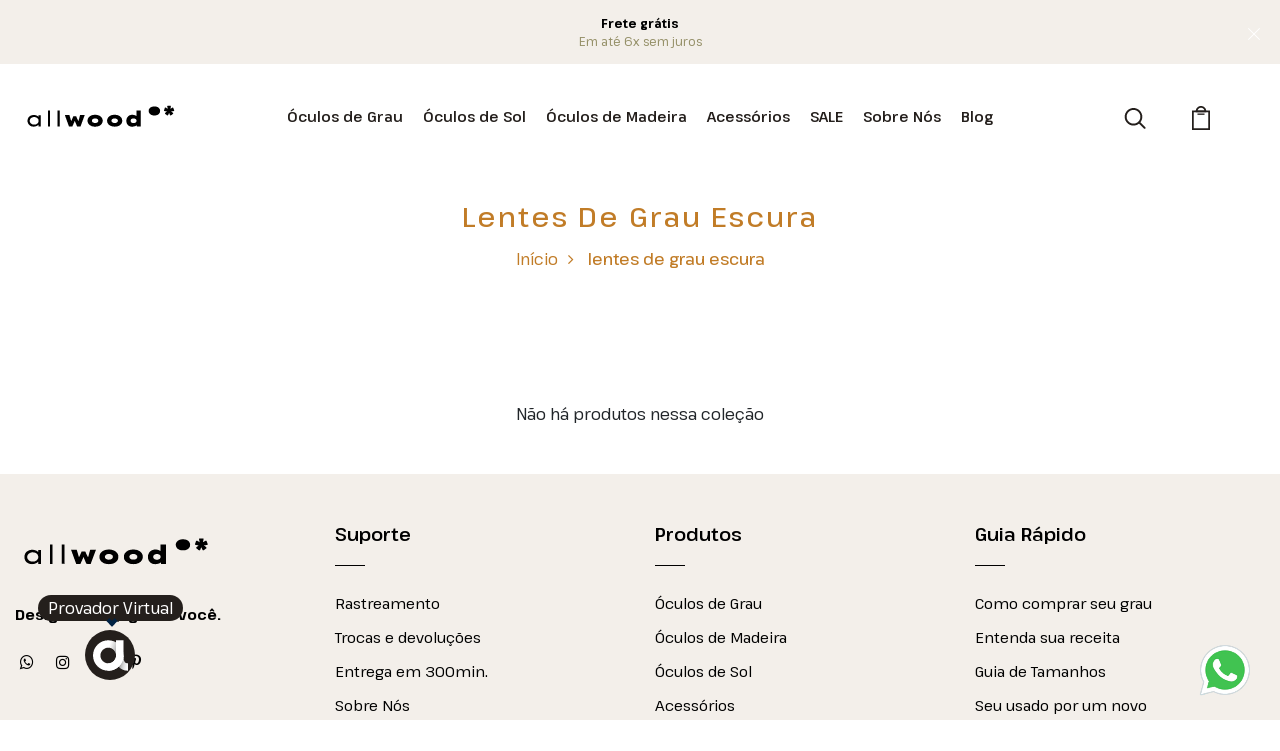

--- FILE ---
content_type: text/html; charset=utf-8
request_url: https://allwood.com.br/collections/lentes-de-grau-escura-1
body_size: 41086
content:
<!DOCTYPE html>
<!--[if IE 8]><html class="no-js lt-ie9" lang="en"> <![endif]-->
<!--[if IE 9 ]><html class="ie9 no-js"> <![endif]-->
<!--[if (gt IE 9)|!(IE)]><!--> <html class="no-js p-0"  > <!--<![endif]-->
<head> 
<!-- Google Tag Manager -->
<script>(function(w,d,s,l,i){w[l]=w[l]||[];w[l].push({'gtm.start':
new Date().getTime(),event:'gtm.js'});var f=d.getElementsByTagName(s)[0],
j=d.createElement(s),dl=l!='dataLayer'?'&l='+l:'';j.async=true;j.src=
'https://www.googletagmanager.com/gtm.js?id='+i+dl;f.parentNode.insertBefore(j,f);
})(window,document,'script','dataLayer','GTM-NLH92BLM');</script>
<!-- End Google Tag Manager -->


  <!-- Meta Pixel Code -->
<script>
!function(f,b,e,v,n,t,s)
{if(f.fbq)return;n=f.fbq=function(){n.callMethod?
n.callMethod.apply(n,arguments):n.queue.push(arguments)};
if(!f._fbq)f._fbq=n;n.push=n;n.loaded=!0;n.version='2.0';
n.queue=[];t=b.createElement(e);t.async=!0;
t.src=v;s=b.getElementsByTagName(e)[0];
s.parentNode.insertBefore(t,s)}(window, document,'script',
'https://connect.facebook.net/en_US/fbevents.js');
fbq('init', '480321460360394');
fbq('track', 'PageView');
</script>
<noscript><img height="1" width="1" style="display:none"
src="https://www.facebook.com/tr?id=480321460360394&ev=PageView&noscript=1"
/></noscript>
<!-- End Meta Pixel Code -->
  <!-- Meta Pixel Code -->
<script>
!function(f,b,e,v,n,t,s)
{if(f.fbq)return;n=f.fbq=function(){n.callMethod?
n.callMethod.apply(n,arguments):n.queue.push(arguments)};
if(!f._fbq)f._fbq=n;n.push=n;n.loaded=!0;n.version='2.0';
n.queue=[];t=b.createElement(e);t.async=!0;
t.src=v;s=b.getElementsByTagName(e)[0];
s.parentNode.insertBefore(t,s)}(window, document,'script',
'https://connect.facebook.net/en_US/fbevents.js');
fbq('init', '158520897278122');
fbq('track', 'PageView');
</script>
<noscript><img height="1" width="1" style="display:none"
src="https://www.facebook.com/tr?id=158520897278122&ev=PageView&noscript=1"
/></noscript>
<!-- End Meta Pixel Code -->
<!-- Clarity Pixel -->
<script type="text/javascript">
    (function(c,l,a,r,i,t,y){
        c[a]=c[a]||function(){(c[a].q=c[a].q||[]).push(arguments)};
        t=l.createElement(r);t.async=1;t.src="https://www.clarity.ms/tag/"+i;
        y=l.getElementsByTagName(r)[0];y.parentNode.insertBefore(t,y);
    })(window, document, "clarity", "script", "ses535xi25");
</script>
<!-- Clarity Pixel end -->  
<script src="https://code.jquery.com/jquery-3.6.0.min.js" integrity="sha256-/xUj+3OJU5yExlq6GSYGSHk7tPXikynS7ogEvDej/m4=" crossorigin="anonymous"></script>
  <!-- Basic page needs ================================================== -->
  <meta charset="utf-8">
  <meta http-equiv="X-UA-Compatible" content="IE=edge">

  <!-- Title and description ================================================== -->
  <title>
    lentes de grau escura &ndash; Allwood 
  </title>

  

  <!-- Helpers ================================================== -->
  <!-- /snippets/social-meta-tags.liquid -->



<link rel="shortcut icon" href="//allwood.com.br/cdn/shop/t/9/assets/favicon.png?v=145632062780656847961706634766" type="image/png" />

<link rel="apple-touch-icon-precomposed" href="//allwood.com.br/cdn/shop/t/9/assets/icon-for-mobile.png?v=145632062780656847961706634766" />
<link rel="apple-touch-icon-precomposed" sizes="57x57" href="//allwood.com.br/cdn/shop/t/9/assets/icon-for-mobile_57x57.png?v=145632062780656847961706634766" />
<link rel="apple-touch-icon-precomposed" sizes="60x60" href="//allwood.com.br/cdn/shop/t/9/assets/icon-for-mobile_60x60.png?v=145632062780656847961706634766" />
<link rel="apple-touch-icon-precomposed" sizes="72x72" href="//allwood.com.br/cdn/shop/t/9/assets/icon-for-mobile_72x72.png?v=145632062780656847961706634766" />
<link rel="apple-touch-icon-precomposed" sizes="76x76" href="//allwood.com.br/cdn/shop/t/9/assets/icon-for-mobile_76x76.png?v=145632062780656847961706634766" />
<link rel="apple-touch-icon-precomposed" sizes="114x114" href="//allwood.com.br/cdn/shop/t/9/assets/icon-for-mobile_114x114.png?v=145632062780656847961706634766" />
<link rel="apple-touch-icon-precomposed" sizes="120x120" href="//allwood.com.br/cdn/shop/t/9/assets/icon-for-mobile_120x120.png?v=145632062780656847961706634766" />
<link rel="apple-touch-icon-precomposed" sizes="144x144" href="//allwood.com.br/cdn/shop/t/9/assets/icon-for-mobile_144x144.png?v=145632062780656847961706634766" />
<link rel="apple-touch-icon-precomposed" sizes="152x152" href="//allwood.com.br/cdn/shop/t/9/assets/icon-for-mobile_152x152.png?v=145632062780656847961706634766" />



  <meta property="og:type" content="website">
  <meta property="og:title" content="lentes de grau escura">
  
  <meta property="og:image" content="http://allwood.com.br/cdn/shop/t/9/assets/logo.png?7403">
  <meta property="og:image:secure_url" content="https://allwood.com.br/cdn/shop/t/9/assets/logo.png?7403">
  


  <meta property="og:url" content="https://allwood.com.br/collections/lentes-de-grau-escura-1">
  <meta property="og:site_name" content="Allwood ">





<meta name="twitter:card" content="summary">


  <link rel="canonical" href="https://allwood.com.br/collections/lentes-de-grau-escura-1">
  <meta name="viewport" content="width=device-width,initial-scale=1">
  <meta name="theme-color" content="#7fc9c4">
  <link rel="icon" href="//allwood.com.br/cdn/shop/t/9/assets/favicon.png?v=145632062780656847961706634766" type="image/png" sizes="16x16">


  <link rel="preconnect" href="https://fonts.gstatic.com">
  <!-- font -->
  









<script type="text/javascript">
  WebFontConfig = {
    google: { families: [ 
      
      'Pathway Extreme:100,200,300,400,500,600,700,800,900'
      
      
      
      
      ,
            
      'Pathway Extreme:100,200,300,400,500,600,700,800,900'
      

    ] }
  };
  (function() {
    var wf = document.createElement('script');
    wf.src = ('https:' == document.location.protocol ? 'https' : 'http') +
      '://ajax.googleapis.com/ajax/libs/webfont/1/webfont.js';
    wf.type = 'text/javascript';
    wf.async = 'true';
    var s = document.getElementsByTagName('script')[0];
    s.parentNode.insertBefore(wf, s);
  })(); 
</script>

  <!-- CSS ================================================== -->
  
  <link href="//allwood.com.br/cdn/shop/t/9/assets/timber.scss.css?v=7133645203244480621757701610" rel="stylesheet" type="text/css" media="all" />
  
  

  <link href="//allwood.com.br/cdn/shop/t/9/assets/bootstrap.min.css?v=174392269533316748021678030805" rel="stylesheet" type="text/css" media="all" />
  <link href="//allwood.com.br/cdn/shop/t/9/assets/slick.css?v=129531807203474384571696566302" rel="stylesheet" type="text/css" media="all" />
  <link href="//allwood.com.br/cdn/shop/t/9/assets/slick-theme.css?v=184272576841816378971678231304" rel="stylesheet" type="text/css" media="all" />
  <link rel="stylesheet" href="//allwood.com.br/cdn/shop/t/9/assets/jquery.fancybox.min.css?v=19278034316635137701678025064" media="nope!" onload="this.media='all'">
  <link href="//allwood.com.br/cdn/shop/t/9/assets/style-main.scss.css?v=133479245269901201781678233246" rel="stylesheet" type="text/css" media="all" />
  <link href="//allwood.com.br/cdn/shop/t/9/assets/engo-customizes.css?v=20538259709325590541721237561" rel="stylesheet" type="text/css" media="all" />
  <link href="//allwood.com.br/cdn/shop/t/9/assets/animate.min.css?v=30636256313253750241678025064" rel="stylesheet" type="text/css" media="all" />
  
  <!-- Fontes -->
  <link rel="preconnect" href="https://fonts.googleapis.com">
  <link rel="preconnect" href="https://fonts.gstatic.com" crossorigin>
  <link href="https://fonts.googleapis.com/css2?family=Pathway+Extreme:opsz,wght@8..144,300;8..144,400;8..144,600;8..144,700&display=swap" rel="stylesheet">

  <!-- Header hook for plugins ================================================== -->
  <script>window.performance && window.performance.mark && window.performance.mark('shopify.content_for_header.start');</script><meta name="google-site-verification" content="5TS1samhEOyQJ0AneCXE51Ql7yKfZjWhEv5U5VzUyEY">
<meta name="facebook-domain-verification" content="jq1jar7plpdugptwaiusi64b9iokqg">
<meta id="shopify-digital-wallet" name="shopify-digital-wallet" content="/71542210835/digital_wallets/dialog">
<link rel="alternate" type="application/atom+xml" title="Feed" href="/collections/lentes-de-grau-escura-1.atom" />
<link rel="alternate" type="application/json+oembed" href="https://allwood.com.br/collections/lentes-de-grau-escura-1.oembed">
<script async="async" src="/checkouts/internal/preloads.js?locale=pt-BR"></script>
<script id="shopify-features" type="application/json">{"accessToken":"e99e889c59f3221e7d5a189a449d3dcd","betas":["rich-media-storefront-analytics"],"domain":"allwood.com.br","predictiveSearch":true,"shopId":71542210835,"locale":"pt-br"}</script>
<script>var Shopify = Shopify || {};
Shopify.shop = "allwoodbr.myshopify.com";
Shopify.locale = "pt-BR";
Shopify.currency = {"active":"BRL","rate":"1.0"};
Shopify.country = "BR";
Shopify.theme = {"name":"Allwood - 12\/09\/2025 [MAIN]","id":145027891475,"schema_name":"Glassia","schema_version":"1.0.0","theme_store_id":null,"role":"main"};
Shopify.theme.handle = "null";
Shopify.theme.style = {"id":null,"handle":null};
Shopify.cdnHost = "allwood.com.br/cdn";
Shopify.routes = Shopify.routes || {};
Shopify.routes.root = "/";</script>
<script type="module">!function(o){(o.Shopify=o.Shopify||{}).modules=!0}(window);</script>
<script>!function(o){function n(){var o=[];function n(){o.push(Array.prototype.slice.apply(arguments))}return n.q=o,n}var t=o.Shopify=o.Shopify||{};t.loadFeatures=n(),t.autoloadFeatures=n()}(window);</script>
<script id="shop-js-analytics" type="application/json">{"pageType":"collection"}</script>
<script defer="defer" async type="module" src="//allwood.com.br/cdn/shopifycloud/shop-js/modules/v2/client.init-shop-cart-sync_Rd2MozZh.pt-BR.esm.js"></script>
<script defer="defer" async type="module" src="//allwood.com.br/cdn/shopifycloud/shop-js/modules/v2/chunk.common_Bl7cq5VU.esm.js"></script>
<script type="module">
  await import("//allwood.com.br/cdn/shopifycloud/shop-js/modules/v2/client.init-shop-cart-sync_Rd2MozZh.pt-BR.esm.js");
await import("//allwood.com.br/cdn/shopifycloud/shop-js/modules/v2/chunk.common_Bl7cq5VU.esm.js");

  window.Shopify.SignInWithShop?.initShopCartSync?.({"fedCMEnabled":true,"windoidEnabled":true});

</script>
<script>(function() {
  var isLoaded = false;
  function asyncLoad() {
    if (isLoaded) return;
    isLoaded = true;
    var urls = ["\/\/cdn.wishpond.net\/connect.js?merchantId=1836376\u0026writeKey=a54a6a5ef685\u0026shop=allwoodbr.myshopify.com","https:\/\/plugin.brevo.com\/integrations\/api\/sy\/cart_tracking\/script?user_connection_id=651c1d06c6161b6038752e15\u0026ma-key=vcu31915yv9gnmm9rsc12v95\u0026shop=allwoodbr.myshopify.com","https:\/\/plugin.brevo.com\/integrations\/api\/automation\/script?user_connection_id=651c1d06c6161b6038752e15\u0026ma-key=vcu31915yv9gnmm9rsc12v95\u0026shop=allwoodbr.myshopify.com","https:\/\/popup.tible.tech\/app\/shop\/allwoodbr\/popup.js?v=20240326082049\u0026shop=allwoodbr.myshopify.com"];
    for (var i = 0; i < urls.length; i++) {
      var s = document.createElement('script');
      s.type = 'text/javascript';
      s.async = true;
      s.src = urls[i];
      var x = document.getElementsByTagName('script')[0];
      x.parentNode.insertBefore(s, x);
    }
  };
  if(window.attachEvent) {
    window.attachEvent('onload', asyncLoad);
  } else {
    window.addEventListener('load', asyncLoad, false);
  }
})();</script>
<script id="__st">var __st={"a":71542210835,"offset":-10800,"reqid":"9fed227a-dfa5-4301-952f-df988a98dd05-1768600517","pageurl":"allwood.com.br\/collections\/lentes-de-grau-escura-1","u":"a5a44a19992a","p":"collection","rtyp":"collection","rid":447236210963};</script>
<script>window.ShopifyPaypalV4VisibilityTracking = true;</script>
<script id="captcha-bootstrap">!function(){'use strict';const t='contact',e='account',n='new_comment',o=[[t,t],['blogs',n],['comments',n],[t,'customer']],c=[[e,'customer_login'],[e,'guest_login'],[e,'recover_customer_password'],[e,'create_customer']],r=t=>t.map((([t,e])=>`form[action*='/${t}']:not([data-nocaptcha='true']) input[name='form_type'][value='${e}']`)).join(','),a=t=>()=>t?[...document.querySelectorAll(t)].map((t=>t.form)):[];function s(){const t=[...o],e=r(t);return a(e)}const i='password',u='form_key',d=['recaptcha-v3-token','g-recaptcha-response','h-captcha-response',i],f=()=>{try{return window.sessionStorage}catch{return}},m='__shopify_v',_=t=>t.elements[u];function p(t,e,n=!1){try{const o=window.sessionStorage,c=JSON.parse(o.getItem(e)),{data:r}=function(t){const{data:e,action:n}=t;return t[m]||n?{data:e,action:n}:{data:t,action:n}}(c);for(const[e,n]of Object.entries(r))t.elements[e]&&(t.elements[e].value=n);n&&o.removeItem(e)}catch(o){console.error('form repopulation failed',{error:o})}}const l='form_type',E='cptcha';function T(t){t.dataset[E]=!0}const w=window,h=w.document,L='Shopify',v='ce_forms',y='captcha';let A=!1;((t,e)=>{const n=(g='f06e6c50-85a8-45c8-87d0-21a2b65856fe',I='https://cdn.shopify.com/shopifycloud/storefront-forms-hcaptcha/ce_storefront_forms_captcha_hcaptcha.v1.5.2.iife.js',D={infoText:'Protegido por hCaptcha',privacyText:'Privacidade',termsText:'Termos'},(t,e,n)=>{const o=w[L][v],c=o.bindForm;if(c)return c(t,g,e,D).then(n);var r;o.q.push([[t,g,e,D],n]),r=I,A||(h.body.append(Object.assign(h.createElement('script'),{id:'captcha-provider',async:!0,src:r})),A=!0)});var g,I,D;w[L]=w[L]||{},w[L][v]=w[L][v]||{},w[L][v].q=[],w[L][y]=w[L][y]||{},w[L][y].protect=function(t,e){n(t,void 0,e),T(t)},Object.freeze(w[L][y]),function(t,e,n,w,h,L){const[v,y,A,g]=function(t,e,n){const i=e?o:[],u=t?c:[],d=[...i,...u],f=r(d),m=r(i),_=r(d.filter((([t,e])=>n.includes(e))));return[a(f),a(m),a(_),s()]}(w,h,L),I=t=>{const e=t.target;return e instanceof HTMLFormElement?e:e&&e.form},D=t=>v().includes(t);t.addEventListener('submit',(t=>{const e=I(t);if(!e)return;const n=D(e)&&!e.dataset.hcaptchaBound&&!e.dataset.recaptchaBound,o=_(e),c=g().includes(e)&&(!o||!o.value);(n||c)&&t.preventDefault(),c&&!n&&(function(t){try{if(!f())return;!function(t){const e=f();if(!e)return;const n=_(t);if(!n)return;const o=n.value;o&&e.removeItem(o)}(t);const e=Array.from(Array(32),(()=>Math.random().toString(36)[2])).join('');!function(t,e){_(t)||t.append(Object.assign(document.createElement('input'),{type:'hidden',name:u})),t.elements[u].value=e}(t,e),function(t,e){const n=f();if(!n)return;const o=[...t.querySelectorAll(`input[type='${i}']`)].map((({name:t})=>t)),c=[...d,...o],r={};for(const[a,s]of new FormData(t).entries())c.includes(a)||(r[a]=s);n.setItem(e,JSON.stringify({[m]:1,action:t.action,data:r}))}(t,e)}catch(e){console.error('failed to persist form',e)}}(e),e.submit())}));const S=(t,e)=>{t&&!t.dataset[E]&&(n(t,e.some((e=>e===t))),T(t))};for(const o of['focusin','change'])t.addEventListener(o,(t=>{const e=I(t);D(e)&&S(e,y())}));const B=e.get('form_key'),M=e.get(l),P=B&&M;t.addEventListener('DOMContentLoaded',(()=>{const t=y();if(P)for(const e of t)e.elements[l].value===M&&p(e,B);[...new Set([...A(),...v().filter((t=>'true'===t.dataset.shopifyCaptcha))])].forEach((e=>S(e,t)))}))}(h,new URLSearchParams(w.location.search),n,t,e,['guest_login'])})(!0,!0)}();</script>
<script integrity="sha256-4kQ18oKyAcykRKYeNunJcIwy7WH5gtpwJnB7kiuLZ1E=" data-source-attribution="shopify.loadfeatures" defer="defer" src="//allwood.com.br/cdn/shopifycloud/storefront/assets/storefront/load_feature-a0a9edcb.js" crossorigin="anonymous"></script>
<script data-source-attribution="shopify.dynamic_checkout.dynamic.init">var Shopify=Shopify||{};Shopify.PaymentButton=Shopify.PaymentButton||{isStorefrontPortableWallets:!0,init:function(){window.Shopify.PaymentButton.init=function(){};var t=document.createElement("script");t.src="https://allwood.com.br/cdn/shopifycloud/portable-wallets/latest/portable-wallets.pt-br.js",t.type="module",document.head.appendChild(t)}};
</script>
<script data-source-attribution="shopify.dynamic_checkout.buyer_consent">
  function portableWalletsHideBuyerConsent(e){var t=document.getElementById("shopify-buyer-consent"),n=document.getElementById("shopify-subscription-policy-button");t&&n&&(t.classList.add("hidden"),t.setAttribute("aria-hidden","true"),n.removeEventListener("click",e))}function portableWalletsShowBuyerConsent(e){var t=document.getElementById("shopify-buyer-consent"),n=document.getElementById("shopify-subscription-policy-button");t&&n&&(t.classList.remove("hidden"),t.removeAttribute("aria-hidden"),n.addEventListener("click",e))}window.Shopify?.PaymentButton&&(window.Shopify.PaymentButton.hideBuyerConsent=portableWalletsHideBuyerConsent,window.Shopify.PaymentButton.showBuyerConsent=portableWalletsShowBuyerConsent);
</script>
<script data-source-attribution="shopify.dynamic_checkout.cart.bootstrap">document.addEventListener("DOMContentLoaded",(function(){function t(){return document.querySelector("shopify-accelerated-checkout-cart, shopify-accelerated-checkout")}if(t())Shopify.PaymentButton.init();else{new MutationObserver((function(e,n){t()&&(Shopify.PaymentButton.init(),n.disconnect())})).observe(document.body,{childList:!0,subtree:!0})}}));
</script>

<script>window.performance && window.performance.mark && window.performance.mark('shopify.content_for_header.end');</script>
  <!-- /snippets/oldIE-js.liquid -->


<!--[if lt IE 9]>

<script src="//cdnjs.cloudflare.com/ajax/libs/html5shiv/3.7.2/html5shiv.min.js" type="text/javascript"></script>
<script src="//allwood.com.br/cdn/shop/t/9/assets/respond.min.js?7403" type="text/javascript"></script>

<link href="//allwood.com.br/cdn/shop/t/9/assets/respond-proxy.html" id="respond-proxy" rel="respond-proxy" />
<link href="//allwood.com.br/search?q=0a2f44cd80e2da77a810e54112e13869" id="respond-redirect" rel="respond-redirect" />
<script src="//allwood.com.br/search?q=0a2f44cd80e2da77a810e54112e13869" type="text/javascript"></script>
<![endif]-->


  <script src="https://code.jquery.com/jquery-3.6.0.min.js"></script>
  <!--<script src="//allwood.com.br/cdn/shop/t/9/assets/jquery-3.5.0.min.js?v=16874778797910128561678025064" type="text/javascript" async></script>-->
  <script src="//allwood.com.br/cdn/shopifycloud/storefront/assets/themes_support/api.jquery-7ab1a3a4.js" type="text/javascript" async></script>
  <script src="//allwood.com.br/cdn/shop/t/9/assets/modernizr-2.8.3.min.js?v=174727525422211915231678025064" type="text/javascript" async></script>
  <script src="//allwood.com.br/cdn/shopifycloud/storefront/assets/themes_support/option_selection-b017cd28.js" type="text/javascript" async></script>
  <script src="//allwood.com.br/cdn/shop/t/9/assets/lazysizes.min.js?v=18178776694225242271678025064" type="text/javascript" async></script>
  <link rel="stylesheet" href="https://maxcdn.bootstrapcdn.com/font-awesome/4.7.0/css/font-awesome.min.css">


  <script>
    window.ajax_cart = true;
    window.money_format = 'R$ {{amount_with_comma_separator}}';
    window.shop_currency = 'BRL';
    window.show_multiple_currencies = true;
    window.loading_url = "//allwood.com.br/cdn/shop/t/9/assets/loader.gif?v=9076874988191347041678025064";
    window.use_color_swatch = true;
    window.product_image_resize = true;
    window.enable_sidebar_multiple_choice = true;

    window.file_url = "//allwood.com.br/cdn/shop/files/?7403";
    window.asset_url = "";
    window.images_size = {
      is_crop: true,
      ratio_width : 1,
      ratio_height : 1,
    };
    window.inventory_text = {
      in_stock: "Em estoque",
      many_in_stock: "Disponível",
      out_of_stock: "Esgotado",
      add_to_cart: "Adicionar ao Carrinho",
      sold_out: "Esgotado",
      unavailable: "Indisponível"
    };

    window.sidebar_toggle = {
      show_sidebar_toggle: "",
      hide_sidebar_toggle: ""
    };

  </script>

  
  

  <!-- /snippets/social-meta-tags.liquid -->



<link rel="shortcut icon" href="//allwood.com.br/cdn/shop/t/9/assets/favicon.png?v=145632062780656847961706634766" type="image/png" />

<link rel="apple-touch-icon-precomposed" href="//allwood.com.br/cdn/shop/t/9/assets/icon-for-mobile.png?v=145632062780656847961706634766" />
<link rel="apple-touch-icon-precomposed" sizes="57x57" href="//allwood.com.br/cdn/shop/t/9/assets/icon-for-mobile_57x57.png?v=145632062780656847961706634766" />
<link rel="apple-touch-icon-precomposed" sizes="60x60" href="//allwood.com.br/cdn/shop/t/9/assets/icon-for-mobile_60x60.png?v=145632062780656847961706634766" />
<link rel="apple-touch-icon-precomposed" sizes="72x72" href="//allwood.com.br/cdn/shop/t/9/assets/icon-for-mobile_72x72.png?v=145632062780656847961706634766" />
<link rel="apple-touch-icon-precomposed" sizes="76x76" href="//allwood.com.br/cdn/shop/t/9/assets/icon-for-mobile_76x76.png?v=145632062780656847961706634766" />
<link rel="apple-touch-icon-precomposed" sizes="114x114" href="//allwood.com.br/cdn/shop/t/9/assets/icon-for-mobile_114x114.png?v=145632062780656847961706634766" />
<link rel="apple-touch-icon-precomposed" sizes="120x120" href="//allwood.com.br/cdn/shop/t/9/assets/icon-for-mobile_120x120.png?v=145632062780656847961706634766" />
<link rel="apple-touch-icon-precomposed" sizes="144x144" href="//allwood.com.br/cdn/shop/t/9/assets/icon-for-mobile_144x144.png?v=145632062780656847961706634766" />
<link rel="apple-touch-icon-precomposed" sizes="152x152" href="//allwood.com.br/cdn/shop/t/9/assets/icon-for-mobile_152x152.png?v=145632062780656847961706634766" />



  <meta property="og:type" content="website">
  <meta property="og:title" content="lentes de grau escura">
  
  <meta property="og:image" content="http://allwood.com.br/cdn/shop/t/9/assets/logo.png?7403">
  <meta property="og:image:secure_url" content="https://allwood.com.br/cdn/shop/t/9/assets/logo.png?7403">
  


  <meta property="og:url" content="https://allwood.com.br/collections/lentes-de-grau-escura-1">
  <meta property="og:site_name" content="Allwood ">





<meta name="twitter:card" content="summary">



  <!-- Hotjar Tracking Code for https://allwood.com.br/ -->
  <script>
      (function(h,o,t,j,a,r){
          h.hj=h.hj||function(){(h.hj.q=h.hj.q||[]).push(arguments)};
          h._hjSettings={hjid:2899901,hjsv:6};
          a=o.getElementsByTagName('head')[0];
          r=o.createElement('script');r.async=1;
          r.src=t+h._hjSettings.hjid+j+h._hjSettings.hjsv;
          a.appendChild(r);
      })(window,document,'https://static.hotjar.com/c/hotjar-','.js?sv=');
  </script>
  <!-- Pinterest Code for https://allwood.com.br/ -->
    <script type="text/javascript">
      !function(e){if(!window.pintrk){window.pintrk=function()
      {window.pintrk.queue.push(Array.prototype.slice.call(arguments))};var
      n=window.pintrk;n.queue=[],n.version="3.0";var
      t=document.createElement("script");t.async=!0,t.src=e;var
      r=document.getElementsByTagName("script")[0];r.parentNode.insertBefore(t,r)}}
       ("https://s.pinimg.com/ct/core.js"); 

    pintrk('load','2612887787888', { em: '', });
    pintrk('page');
</script> 
<noscript> 
  <img height="1" width="1" style="display:none;" alt=""
  src="https://ct.pinterest.com/v3/?tid=2612887787888&noscript=1" /> 
</noscript>

<!-- Script brevo -->
<script type="text/javascript">
(function() {
    window.sib = {
        equeue: [],
        client_key: "vcu31915yv9gnmm9rsc12v95"
    };
    /* OPTIONAL: email for identify request*/
    //window.sib.email_id = 'allwoodbr@gmail.com';
    window.sendinblue = {};
    for (var j = ['track', 'identify', 'trackLink', 'page'], i = 0; i < j.length; i++) {
    (function(k) {
        window.sendinblue[k] = function() {
            var arg = Array.prototype.slice.call(arguments);
            (window.sib[k] || function() {
                    var t = {};
                    t[k] = arg;
                    window.sib.equeue.push(t);
                })(arg[0], arg[1], arg[2], arg[3]);
            };
        })(j[i]);
    }
    var n = document.createElement("script"),
        i = document.getElementsByTagName("script")[0];
    n.type = "text/javascript", n.id = "sendinblue-js", n.async = !0, n.src = "https://sibautomation.com/sa.js?key=" + window.sib.client_key, i.parentNode.insertBefore(n, i), window.sendinblue.page();
})();
</script>
        
<!-- FimBrevo -->
    
<!-- BEGIN app block: shopify://apps/judge-me-reviews/blocks/judgeme_core/61ccd3b1-a9f2-4160-9fe9-4fec8413e5d8 --><!-- Start of Judge.me Core -->






<link rel="dns-prefetch" href="https://cdnwidget.judge.me">
<link rel="dns-prefetch" href="https://cdn.judge.me">
<link rel="dns-prefetch" href="https://cdn1.judge.me">
<link rel="dns-prefetch" href="https://api.judge.me">

<script data-cfasync='false' class='jdgm-settings-script'>window.jdgmSettings={"pagination":5,"disable_web_reviews":false,"badge_no_review_text":"Sem avaliações","badge_n_reviews_text":"{{ n }} avaliação/avaliações","hide_badge_preview_if_no_reviews":true,"badge_hide_text":false,"enforce_center_preview_badge":false,"widget_title":"Avaliações de Clientes","widget_open_form_text":"Escrever uma avaliação","widget_close_form_text":"Cancelar avaliação","widget_refresh_page_text":"Atualizar página","widget_summary_text":"Baseado em {{ number_of_reviews }} avaliação/avaliações","widget_no_review_text":"Seja o primeiro a escrever uma avaliação","widget_name_field_text":"Nome de exibição","widget_verified_name_field_text":"Nome Verificado (público)","widget_name_placeholder_text":"Nome de exibição","widget_required_field_error_text":"Este campo é obrigatório.","widget_email_field_text":"Endereço de email","widget_verified_email_field_text":"Email Verificado (privado, não pode ser editado)","widget_email_placeholder_text":"Seu endereço de email","widget_email_field_error_text":"Por favor, digite um endereço de email válido.","widget_rating_field_text":"Avaliação","widget_review_title_field_text":"Título da Avaliação","widget_review_title_placeholder_text":"Dê um título à sua avaliação","widget_review_body_field_text":"Conteúdo da avaliação","widget_review_body_placeholder_text":"Comece a escrever aqui...","widget_pictures_field_text":"Imagem (Opcional)","widget_submit_review_text":"Enviar Avaliação","widget_submit_verified_review_text":"Enviar Avaliação Verificada","widget_submit_success_msg_with_auto_publish":"Obrigado! Por favor, atualize a página em alguns momentos para ver sua avaliação. Você pode remover ou editar sua avaliação fazendo login em \u003ca href='https://judge.me/login' target='_blank' rel='nofollow noopener'\u003eJudge.me\u003c/a\u003e","widget_submit_success_msg_no_auto_publish":"Obrigado! Sua avaliação será publicada assim que for aprovada pelo administrador da loja. Você pode remover ou editar sua avaliação fazendo login em \u003ca href='https://judge.me/login' target='_blank' rel='nofollow noopener'\u003eJudge.me\u003c/a\u003e","widget_show_default_reviews_out_of_total_text":"Mostrando {{ n_reviews_shown }} de {{ n_reviews }} avaliações.","widget_show_all_link_text":"Mostrar tudo","widget_show_less_link_text":"Mostrar menos","widget_author_said_text":"{{ reviewer_name }} disse:","widget_days_text":"{{ n }} dias atrás","widget_weeks_text":"{{ n }} semana/semanas atrás","widget_months_text":"{{ n }} mês/meses atrás","widget_years_text":"{{ n }} ano/anos atrás","widget_yesterday_text":"Ontem","widget_today_text":"Hoje","widget_replied_text":"\u003e\u003e {{ shop_name }} respondeu:","widget_read_more_text":"Leia mais","widget_reviewer_name_as_initial":"","widget_rating_filter_color":"#fbcd0a","widget_rating_filter_see_all_text":"Ver todas as avaliações","widget_sorting_most_recent_text":"Mais Recentes","widget_sorting_highest_rating_text":"Maior Avaliação","widget_sorting_lowest_rating_text":"Menor Avaliação","widget_sorting_with_pictures_text":"Apenas Fotos","widget_sorting_most_helpful_text":"Mais Úteis","widget_open_question_form_text":"Fazer uma pergunta","widget_reviews_subtab_text":"Avaliações","widget_questions_subtab_text":"Perguntas","widget_question_label_text":"Pergunta","widget_answer_label_text":"Resposta","widget_question_placeholder_text":"Escreva sua pergunta aqui","widget_submit_question_text":"Enviar Pergunta","widget_question_submit_success_text":"Obrigado pela sua pergunta! Iremos notificá-lo quando for respondida.","verified_badge_text":"Verificado","verified_badge_bg_color":"","verified_badge_text_color":"","verified_badge_placement":"left-of-reviewer-name","widget_review_max_height":"","widget_hide_border":false,"widget_social_share":false,"widget_thumb":false,"widget_review_location_show":false,"widget_location_format":"","all_reviews_include_out_of_store_products":true,"all_reviews_out_of_store_text":"(fora da loja)","all_reviews_pagination":100,"all_reviews_product_name_prefix_text":"sobre","enable_review_pictures":true,"enable_question_anwser":false,"widget_theme":"default","review_date_format":"dd/mm/yy","default_sort_method":"most-recent","widget_product_reviews_subtab_text":"Avaliações de Produtos","widget_shop_reviews_subtab_text":"Avaliações da Loja","widget_other_products_reviews_text":"Avaliações para outros produtos","widget_store_reviews_subtab_text":"Avaliações da loja","widget_no_store_reviews_text":"Esta loja ainda não recebeu avaliações","widget_web_restriction_product_reviews_text":"Este produto ainda não recebeu avaliações","widget_no_items_text":"Nenhum item encontrado","widget_show_more_text":"Mostrar mais","widget_write_a_store_review_text":"Escrever uma Avaliação da Loja","widget_other_languages_heading":"Avaliações em Outros Idiomas","widget_translate_review_text":"Traduzir avaliação para {{ language }}","widget_translating_review_text":"Traduzindo...","widget_show_original_translation_text":"Mostrar original ({{ language }})","widget_translate_review_failed_text":"Não foi possível traduzir a avaliação.","widget_translate_review_retry_text":"Tentar novamente","widget_translate_review_try_again_later_text":"Tente novamente mais tarde","show_product_url_for_grouped_product":false,"widget_sorting_pictures_first_text":"Fotos Primeiro","show_pictures_on_all_rev_page_mobile":false,"show_pictures_on_all_rev_page_desktop":false,"floating_tab_hide_mobile_install_preference":false,"floating_tab_button_name":"★ Avaliações","floating_tab_title":"Deixe os clientes falarem por nós","floating_tab_button_color":"","floating_tab_button_background_color":"","floating_tab_url":"","floating_tab_url_enabled":false,"floating_tab_tab_style":"text","all_reviews_text_badge_text":"Os clientes nos avaliam com {{ shop.metafields.judgeme.all_reviews_rating | round: 1 }}/5 com base em {{ shop.metafields.judgeme.all_reviews_count }} avaliações.","all_reviews_text_badge_text_branded_style":"{{ shop.metafields.judgeme.all_reviews_rating | round: 1 }} de 5 estrelas com base em {{ shop.metafields.judgeme.all_reviews_count }} avaliações","is_all_reviews_text_badge_a_link":false,"show_stars_for_all_reviews_text_badge":false,"all_reviews_text_badge_url":"","all_reviews_text_style":"branded","all_reviews_text_color_style":"judgeme_brand_color","all_reviews_text_color":"#108474","all_reviews_text_show_jm_brand":true,"featured_carousel_show_header":true,"featured_carousel_title":"Deixe os clientes falarem por nós","testimonials_carousel_title":"Clientes falam sobre nós","videos_carousel_title":"Histórias reais de clientes","cards_carousel_title":"Clientes falam sobre nós","featured_carousel_count_text":"de {{ n }} avaliações","featured_carousel_add_link_to_all_reviews_page":false,"featured_carousel_url":"","featured_carousel_show_images":true,"featured_carousel_autoslide_interval":5,"featured_carousel_arrows_on_the_sides":false,"featured_carousel_height":250,"featured_carousel_width":80,"featured_carousel_image_size":0,"featured_carousel_image_height":250,"featured_carousel_arrow_color":"#eeeeee","verified_count_badge_style":"branded","verified_count_badge_orientation":"horizontal","verified_count_badge_color_style":"judgeme_brand_color","verified_count_badge_color":"#108474","is_verified_count_badge_a_link":false,"verified_count_badge_url":"","verified_count_badge_show_jm_brand":true,"widget_rating_preset_default":5,"widget_first_sub_tab":"product-reviews","widget_show_histogram":true,"widget_histogram_use_custom_color":false,"widget_pagination_use_custom_color":false,"widget_star_use_custom_color":false,"widget_verified_badge_use_custom_color":false,"widget_write_review_use_custom_color":false,"picture_reminder_submit_button":"Upload Pictures","enable_review_videos":true,"mute_video_by_default":false,"widget_sorting_videos_first_text":"Vídeos Primeiro","widget_review_pending_text":"Pendente","featured_carousel_items_for_large_screen":3,"social_share_options_order":"Facebook,Twitter","remove_microdata_snippet":false,"disable_json_ld":false,"enable_json_ld_products":false,"preview_badge_show_question_text":false,"preview_badge_no_question_text":"Sem perguntas","preview_badge_n_question_text":"{{ number_of_questions }} pergunta/perguntas","qa_badge_show_icon":false,"qa_badge_position":"same-row","remove_judgeme_branding":false,"widget_add_search_bar":false,"widget_search_bar_placeholder":"Pesquisa","widget_sorting_verified_only_text":"Apenas verificados","featured_carousel_theme":"default","featured_carousel_show_rating":true,"featured_carousel_show_title":true,"featured_carousel_show_body":true,"featured_carousel_show_date":false,"featured_carousel_show_reviewer":true,"featured_carousel_show_product":false,"featured_carousel_header_background_color":"#108474","featured_carousel_header_text_color":"#ffffff","featured_carousel_name_product_separator":"reviewed","featured_carousel_full_star_background":"#108474","featured_carousel_empty_star_background":"#dadada","featured_carousel_vertical_theme_background":"#f9fafb","featured_carousel_verified_badge_enable":true,"featured_carousel_verified_badge_color":"#108474","featured_carousel_border_style":"round","featured_carousel_review_line_length_limit":3,"featured_carousel_more_reviews_button_text":"Ler mais avaliações","featured_carousel_view_product_button_text":"Ver produto","all_reviews_page_load_reviews_on":"scroll","all_reviews_page_load_more_text":"Carregar Mais Avaliações","disable_fb_tab_reviews":false,"enable_ajax_cdn_cache":false,"widget_advanced_speed_features":5,"widget_public_name_text":"exibido publicamente como","default_reviewer_name":"John Smith","default_reviewer_name_has_non_latin":true,"widget_reviewer_anonymous":"Anônimo","medals_widget_title":"Medalhas de Avaliação Judge.me","medals_widget_background_color":"#f9fafb","medals_widget_position":"footer_all_pages","medals_widget_border_color":"#f9fafb","medals_widget_verified_text_position":"left","medals_widget_use_monochromatic_version":false,"medals_widget_elements_color":"#108474","show_reviewer_avatar":false,"widget_invalid_yt_video_url_error_text":"Não é uma URL de vídeo do YouTube","widget_max_length_field_error_text":"Por favor, digite no máximo {0} caracteres.","widget_show_country_flag":false,"widget_show_collected_via_shop_app":true,"widget_verified_by_shop_badge_style":"light","widget_verified_by_shop_text":"Verificado pela Loja","widget_show_photo_gallery":false,"widget_load_with_code_splitting":true,"widget_ugc_install_preference":false,"widget_ugc_title":"Feito por nós, Compartilhado por você","widget_ugc_subtitle":"Marque-nos para ver sua foto em destaque em nossa página","widget_ugc_arrows_color":"#ffffff","widget_ugc_primary_button_text":"Comprar Agora","widget_ugc_primary_button_background_color":"#108474","widget_ugc_primary_button_text_color":"#ffffff","widget_ugc_primary_button_border_width":"0","widget_ugc_primary_button_border_style":"none","widget_ugc_primary_button_border_color":"#108474","widget_ugc_primary_button_border_radius":"25","widget_ugc_secondary_button_text":"Carregar Mais","widget_ugc_secondary_button_background_color":"#ffffff","widget_ugc_secondary_button_text_color":"#108474","widget_ugc_secondary_button_border_width":"2","widget_ugc_secondary_button_border_style":"solid","widget_ugc_secondary_button_border_color":"#108474","widget_ugc_secondary_button_border_radius":"25","widget_ugc_reviews_button_text":"Ver Avaliações","widget_ugc_reviews_button_background_color":"#ffffff","widget_ugc_reviews_button_text_color":"#108474","widget_ugc_reviews_button_border_width":"2","widget_ugc_reviews_button_border_style":"solid","widget_ugc_reviews_button_border_color":"#108474","widget_ugc_reviews_button_border_radius":"25","widget_ugc_reviews_button_link_to":"judgeme-reviews-page","widget_ugc_show_post_date":true,"widget_ugc_max_width":"800","widget_rating_metafield_value_type":true,"widget_primary_color":"#959068","widget_enable_secondary_color":false,"widget_secondary_color":"#edf5f5","widget_summary_average_rating_text":"{{ average_rating }} de 5","widget_media_grid_title":"Fotos e vídeos de clientes","widget_media_grid_see_more_text":"Ver mais","widget_round_style":false,"widget_show_product_medals":false,"widget_verified_by_judgeme_text":"Verificado por Judge.me","widget_show_store_medals":true,"widget_verified_by_judgeme_text_in_store_medals":"Verificado por Judge.me","widget_media_field_exceed_quantity_message":"Desculpe, só podemos aceitar {{ max_media }} para uma avaliação.","widget_media_field_exceed_limit_message":"{{ file_name }} é muito grande, por favor selecione um {{ media_type }} menor que {{ size_limit }}MB.","widget_review_submitted_text":"Avaliação Enviada!","widget_question_submitted_text":"Pergunta Enviada!","widget_close_form_text_question":"Cancelar","widget_write_your_answer_here_text":"Escreva sua resposta aqui","widget_enabled_branded_link":true,"widget_show_collected_by_judgeme":false,"widget_reviewer_name_color":"","widget_write_review_text_color":"","widget_write_review_bg_color":"","widget_collected_by_judgeme_text":"coletado por Judge.me","widget_pagination_type":"standard","widget_load_more_text":"Carregar Mais","widget_load_more_color":"#108474","widget_full_review_text":"Avaliação Completa","widget_read_more_reviews_text":"Ler Mais Avaliações","widget_read_questions_text":"Ler Perguntas","widget_questions_and_answers_text":"Perguntas e Respostas","widget_verified_by_text":"Verificado por","widget_verified_text":"Verificado","widget_number_of_reviews_text":"{{ number_of_reviews }} avaliações","widget_back_button_text":"Voltar","widget_next_button_text":"Próximo","widget_custom_forms_filter_button":"Filtros","custom_forms_style":"horizontal","widget_show_review_information":false,"how_reviews_are_collected":"Como as avaliações são coletadas?","widget_show_review_keywords":false,"widget_gdpr_statement":"Como usamos seus dados: Entraremos em contato com você apenas sobre a avaliação que você deixou, e somente se necessário. Ao enviar sua avaliação, você concorda com os \u003ca href='https://judge.me/terms' target='_blank' rel='nofollow noopener'\u003etermos\u003c/a\u003e, \u003ca href='https://judge.me/privacy' target='_blank' rel='nofollow noopener'\u003eprivacidade\u003c/a\u003e e \u003ca href='https://judge.me/content-policy' target='_blank' rel='nofollow noopener'\u003epolíticas de conteúdo\u003c/a\u003e do Judge.me.","widget_multilingual_sorting_enabled":false,"widget_translate_review_content_enabled":false,"widget_translate_review_content_method":"manual","popup_widget_review_selection":"automatically_with_pictures","popup_widget_round_border_style":true,"popup_widget_show_title":true,"popup_widget_show_body":true,"popup_widget_show_reviewer":false,"popup_widget_show_product":true,"popup_widget_show_pictures":true,"popup_widget_use_review_picture":true,"popup_widget_show_on_home_page":true,"popup_widget_show_on_product_page":true,"popup_widget_show_on_collection_page":true,"popup_widget_show_on_cart_page":true,"popup_widget_position":"bottom_left","popup_widget_first_review_delay":5,"popup_widget_duration":5,"popup_widget_interval":5,"popup_widget_review_count":5,"popup_widget_hide_on_mobile":true,"review_snippet_widget_round_border_style":true,"review_snippet_widget_card_color":"#FFFFFF","review_snippet_widget_slider_arrows_background_color":"#FFFFFF","review_snippet_widget_slider_arrows_color":"#000000","review_snippet_widget_star_color":"#108474","show_product_variant":false,"all_reviews_product_variant_label_text":"Variante: ","widget_show_verified_branding":false,"widget_ai_summary_title":"Os clientes dizem","widget_ai_summary_disclaimer":"Resumo de avaliações alimentado por IA com base em avaliações recentes de clientes","widget_show_ai_summary":false,"widget_show_ai_summary_bg":false,"widget_show_review_title_input":true,"redirect_reviewers_invited_via_email":"review_widget","request_store_review_after_product_review":false,"request_review_other_products_in_order":false,"review_form_color_scheme":"default","review_form_corner_style":"square","review_form_star_color":{},"review_form_text_color":"#333333","review_form_background_color":"#ffffff","review_form_field_background_color":"#fafafa","review_form_button_color":{},"review_form_button_text_color":"#ffffff","review_form_modal_overlay_color":"#000000","review_content_screen_title_text":"Como você avaliaria este produto?","review_content_introduction_text":"Gostaríamos muito que você compartilhasse um pouco sobre sua experiência.","store_review_form_title_text":"Como você avaliaria esta loja?","store_review_form_introduction_text":"Gostaríamos muito que você compartilhasse um pouco sobre sua experiência.","show_review_guidance_text":true,"one_star_review_guidance_text":"Ruim","five_star_review_guidance_text":"Ótimo","customer_information_screen_title_text":"Sobre você","customer_information_introduction_text":"Por favor, conte-nos mais sobre você.","custom_questions_screen_title_text":"Sua experiência em mais detalhes","custom_questions_introduction_text":"Aqui estão algumas perguntas para nos ajudar a entender melhor sua experiência.","review_submitted_screen_title_text":"Obrigado pela sua avaliação!","review_submitted_screen_thank_you_text":"Estamos processando-a e ela aparecerá na loja em breve.","review_submitted_screen_email_verification_text":"Por favor, confirme seu e-mail clicando no link que acabamos de enviar. Isso nos ajuda a manter as avaliações autênticas.","review_submitted_request_store_review_text":"Gostaria de compartilhar sua experiência de compra conosco?","review_submitted_review_other_products_text":"Gostaria de avaliar estes produtos?","store_review_screen_title_text":"Gostaria de compartilhar sua experiência de compra conosco?","store_review_introduction_text":"Valorizamos seu feedback e usamos para melhorar. Por favor, compartilhe qualquer pensamento ou sugestão que tenha.","reviewer_media_screen_title_picture_text":"Compartilhar uma foto","reviewer_media_introduction_picture_text":"Carregue uma foto para apoiar sua avaliação.","reviewer_media_screen_title_video_text":"Compartilhar um vídeo","reviewer_media_introduction_video_text":"Carregue um vídeo para apoiar sua avaliação.","reviewer_media_screen_title_picture_or_video_text":"Compartilhar uma foto ou vídeo","reviewer_media_introduction_picture_or_video_text":"Carregue uma foto ou vídeo para apoiar sua avaliação.","reviewer_media_youtube_url_text":"Cole seu URL do Youtube aqui","advanced_settings_next_step_button_text":"Próximo","advanced_settings_close_review_button_text":"Fechar","modal_write_review_flow":true,"write_review_flow_required_text":"Obrigatório","write_review_flow_privacy_message_text":"Respeitamos sua privacidade.","write_review_flow_anonymous_text":"Avaliação anônima","write_review_flow_visibility_text":"Não será exibida para outros compradores.","write_review_flow_multiple_selection_help_text":"Selecione quantos quiser","write_review_flow_single_selection_help_text":"Selecione uma opção","write_review_flow_required_field_error_text":"Este campo é obrigatório","write_review_flow_invalid_email_error_text":"Por favor, insira um endereço de e-mail válido","write_review_flow_max_length_error_text":"Máx. {{ max_length }} caracteres.","write_review_flow_media_upload_text":"\u003cb\u003eClique para carregar\u003c/b\u003e ou arraste e solte","write_review_flow_gdpr_statement":"Entraremos em contato apenas sobre sua avaliação, se necessário. Ao enviar sua avaliação, você concorda com nossos \u003ca href='https://judge.me/terms' target='_blank' rel='nofollow noopener'\u003etermos e condições\u003c/a\u003e e \u003ca href='https://judge.me/privacy' target='_blank' rel='nofollow noopener'\u003epolítica de privacidade\u003c/a\u003e.","rating_only_reviews_enabled":false,"show_negative_reviews_help_screen":false,"new_review_flow_help_screen_rating_threshold":3,"negative_review_resolution_screen_title_text":"Conte-nos mais","negative_review_resolution_text":"Sua experiência é importante para nós. Se houve problemas com sua compra, estamos aqui para ajudar. Não hesite em nos contatar, adoraríamos ter a oportunidade de corrigir as coisas.","negative_review_resolution_button_text":"Entre em contato","negative_review_resolution_proceed_with_review_text":"Deixe uma avaliação","negative_review_resolution_subject":"Problema com a compra da {{ shop_name }}.{{ order_name }}","preview_badge_collection_page_install_status":false,"widget_review_custom_css":"","preview_badge_custom_css":"","preview_badge_stars_count":"5-stars","featured_carousel_custom_css":"","floating_tab_custom_css":"","all_reviews_widget_custom_css":"","medals_widget_custom_css":"","verified_badge_custom_css":"","all_reviews_text_custom_css":"","transparency_badges_collected_via_store_invite":false,"transparency_badges_from_another_provider":false,"transparency_badges_collected_from_store_visitor":false,"transparency_badges_collected_by_verified_review_provider":false,"transparency_badges_earned_reward":false,"transparency_badges_collected_via_store_invite_text":"Avaliações coletadas via convite da loja","transparency_badges_from_another_provider_text":"Avaliações coletadas de outro provedor","transparency_badges_collected_from_store_visitor_text":"Avaliações coletadas de um visitante da loja","transparency_badges_written_in_google_text":"Avaliação escrita no Google","transparency_badges_written_in_etsy_text":"Avaliação escrita no Etsy","transparency_badges_written_in_shop_app_text":"Avaliação escrita no Shop App","transparency_badges_earned_reward_text":"Avaliação ganhou uma recompensa para uma compra futura","product_review_widget_per_page":10,"widget_store_review_label_text":"Avaliação da loja","checkout_comment_extension_title_on_product_page":"Customer Comments","checkout_comment_extension_num_latest_comment_show":5,"checkout_comment_extension_format":"name_and_timestamp","checkout_comment_customer_name":"last_initial","checkout_comment_comment_notification":true,"preview_badge_collection_page_install_preference":false,"preview_badge_home_page_install_preference":false,"preview_badge_product_page_install_preference":false,"review_widget_install_preference":"","review_carousel_install_preference":false,"floating_reviews_tab_install_preference":"none","verified_reviews_count_badge_install_preference":false,"all_reviews_text_install_preference":false,"review_widget_best_location":false,"judgeme_medals_install_preference":false,"review_widget_revamp_enabled":false,"review_widget_qna_enabled":false,"review_widget_header_theme":"minimal","review_widget_widget_title_enabled":true,"review_widget_header_text_size":"medium","review_widget_header_text_weight":"regular","review_widget_average_rating_style":"compact","review_widget_bar_chart_enabled":true,"review_widget_bar_chart_type":"numbers","review_widget_bar_chart_style":"standard","review_widget_expanded_media_gallery_enabled":false,"review_widget_reviews_section_theme":"standard","review_widget_image_style":"thumbnails","review_widget_review_image_ratio":"square","review_widget_stars_size":"medium","review_widget_verified_badge":"standard_text","review_widget_review_title_text_size":"medium","review_widget_review_text_size":"medium","review_widget_review_text_length":"medium","review_widget_number_of_columns_desktop":3,"review_widget_carousel_transition_speed":5,"review_widget_custom_questions_answers_display":"always","review_widget_button_text_color":"#FFFFFF","review_widget_text_color":"#000000","review_widget_lighter_text_color":"#7B7B7B","review_widget_corner_styling":"soft","review_widget_review_word_singular":"avaliação","review_widget_review_word_plural":"avaliações","review_widget_voting_label":"Útil?","review_widget_shop_reply_label":"Resposta de {{ shop_name }}:","review_widget_filters_title":"Filtros","qna_widget_question_word_singular":"Pergunta","qna_widget_question_word_plural":"Perguntas","qna_widget_answer_reply_label":"Resposta de {{ answerer_name }}:","qna_content_screen_title_text":"Pergunte sobre este produto","qna_widget_question_required_field_error_text":"Por favor, insira sua pergunta.","qna_widget_flow_gdpr_statement":"Entraremos em contato apenas sobre sua pergunta, se necessário. Ao enviar sua pergunta, você concorda com nossos \u003ca href='https://judge.me/terms' target='_blank' rel='nofollow noopener'\u003etermos e condições\u003c/a\u003e e \u003ca href='https://judge.me/privacy' target='_blank' rel='nofollow noopener'\u003epolítica de privacidade\u003c/a\u003e.","qna_widget_question_submitted_text":"Obrigado por sua pergunta!","qna_widget_close_form_text_question":"Fechar","qna_widget_question_submit_success_text":"Vamos notificá-lo por e-mail quando respondermos sua pergunta.","all_reviews_widget_v2025_enabled":false,"all_reviews_widget_v2025_header_theme":"default","all_reviews_widget_v2025_widget_title_enabled":true,"all_reviews_widget_v2025_header_text_size":"medium","all_reviews_widget_v2025_header_text_weight":"regular","all_reviews_widget_v2025_average_rating_style":"compact","all_reviews_widget_v2025_bar_chart_enabled":true,"all_reviews_widget_v2025_bar_chart_type":"numbers","all_reviews_widget_v2025_bar_chart_style":"standard","all_reviews_widget_v2025_expanded_media_gallery_enabled":false,"all_reviews_widget_v2025_show_store_medals":true,"all_reviews_widget_v2025_show_photo_gallery":true,"all_reviews_widget_v2025_show_review_keywords":false,"all_reviews_widget_v2025_show_ai_summary":false,"all_reviews_widget_v2025_show_ai_summary_bg":false,"all_reviews_widget_v2025_add_search_bar":false,"all_reviews_widget_v2025_default_sort_method":"most-recent","all_reviews_widget_v2025_reviews_per_page":10,"all_reviews_widget_v2025_reviews_section_theme":"default","all_reviews_widget_v2025_image_style":"thumbnails","all_reviews_widget_v2025_review_image_ratio":"square","all_reviews_widget_v2025_stars_size":"medium","all_reviews_widget_v2025_verified_badge":"bold_badge","all_reviews_widget_v2025_review_title_text_size":"medium","all_reviews_widget_v2025_review_text_size":"medium","all_reviews_widget_v2025_review_text_length":"medium","all_reviews_widget_v2025_number_of_columns_desktop":3,"all_reviews_widget_v2025_carousel_transition_speed":5,"all_reviews_widget_v2025_custom_questions_answers_display":"always","all_reviews_widget_v2025_show_product_variant":false,"all_reviews_widget_v2025_show_reviewer_avatar":true,"all_reviews_widget_v2025_reviewer_name_as_initial":"","all_reviews_widget_v2025_review_location_show":false,"all_reviews_widget_v2025_location_format":"","all_reviews_widget_v2025_show_country_flag":false,"all_reviews_widget_v2025_verified_by_shop_badge_style":"light","all_reviews_widget_v2025_social_share":false,"all_reviews_widget_v2025_social_share_options_order":"Facebook,Twitter,LinkedIn,Pinterest","all_reviews_widget_v2025_pagination_type":"standard","all_reviews_widget_v2025_button_text_color":"#FFFFFF","all_reviews_widget_v2025_text_color":"#000000","all_reviews_widget_v2025_lighter_text_color":"#7B7B7B","all_reviews_widget_v2025_corner_styling":"soft","all_reviews_widget_v2025_title":"Avaliações de clientes","all_reviews_widget_v2025_ai_summary_title":"Os clientes dizem sobre esta loja","all_reviews_widget_v2025_no_review_text":"Seja o primeiro a escrever uma avaliação","platform":"shopify","branding_url":"https://app.judge.me/reviews/stores/allwood.com.br","branding_text":"Desenvolvido por Judge.me","locale":"en","reply_name":"Allwood ","widget_version":"3.0","footer":true,"autopublish":true,"review_dates":true,"enable_custom_form":false,"shop_use_review_site":true,"shop_locale":"pt","enable_multi_locales_translations":true,"show_review_title_input":true,"review_verification_email_status":"always","can_be_branded":true,"reply_name_text":"Allwood "};</script> <style class='jdgm-settings-style'>.jdgm-xx{left:0}:root{--jdgm-primary-color: #959068;--jdgm-secondary-color: rgba(149,144,104,0.1);--jdgm-star-color: #959068;--jdgm-write-review-text-color: white;--jdgm-write-review-bg-color: #959068;--jdgm-paginate-color: #959068;--jdgm-border-radius: 0;--jdgm-reviewer-name-color: #959068}.jdgm-histogram__bar-content{background-color:#959068}.jdgm-rev[data-verified-buyer=true] .jdgm-rev__icon.jdgm-rev__icon:after,.jdgm-rev__buyer-badge.jdgm-rev__buyer-badge{color:white;background-color:#959068}.jdgm-review-widget--small .jdgm-gallery.jdgm-gallery .jdgm-gallery__thumbnail-link:nth-child(8) .jdgm-gallery__thumbnail-wrapper.jdgm-gallery__thumbnail-wrapper:before{content:"Ver mais"}@media only screen and (min-width: 768px){.jdgm-gallery.jdgm-gallery .jdgm-gallery__thumbnail-link:nth-child(8) .jdgm-gallery__thumbnail-wrapper.jdgm-gallery__thumbnail-wrapper:before{content:"Ver mais"}}.jdgm-prev-badge[data-average-rating='0.00']{display:none !important}.jdgm-rev .jdgm-rev__icon{display:none !important}.jdgm-author-all-initials{display:none !important}.jdgm-author-last-initial{display:none !important}.jdgm-rev-widg__title{visibility:hidden}.jdgm-rev-widg__summary-text{visibility:hidden}.jdgm-prev-badge__text{visibility:hidden}.jdgm-rev__prod-link-prefix:before{content:'sobre'}.jdgm-rev__variant-label:before{content:'Variante: '}.jdgm-rev__out-of-store-text:before{content:'(fora da loja)'}@media only screen and (min-width: 768px){.jdgm-rev__pics .jdgm-rev_all-rev-page-picture-separator,.jdgm-rev__pics .jdgm-rev__product-picture{display:none}}@media only screen and (max-width: 768px){.jdgm-rev__pics .jdgm-rev_all-rev-page-picture-separator,.jdgm-rev__pics .jdgm-rev__product-picture{display:none}}.jdgm-preview-badge[data-template="product"]{display:none !important}.jdgm-preview-badge[data-template="collection"]{display:none !important}.jdgm-preview-badge[data-template="index"]{display:none !important}.jdgm-review-widget[data-from-snippet="true"]{display:none !important}.jdgm-verified-count-badget[data-from-snippet="true"]{display:none !important}.jdgm-carousel-wrapper[data-from-snippet="true"]{display:none !important}.jdgm-all-reviews-text[data-from-snippet="true"]{display:none !important}.jdgm-medals-section[data-from-snippet="true"]{display:none !important}.jdgm-ugc-media-wrapper[data-from-snippet="true"]{display:none !important}.jdgm-rev__transparency-badge[data-badge-type="review_collected_via_store_invitation"]{display:none !important}.jdgm-rev__transparency-badge[data-badge-type="review_collected_from_another_provider"]{display:none !important}.jdgm-rev__transparency-badge[data-badge-type="review_collected_from_store_visitor"]{display:none !important}.jdgm-rev__transparency-badge[data-badge-type="review_written_in_etsy"]{display:none !important}.jdgm-rev__transparency-badge[data-badge-type="review_written_in_google_business"]{display:none !important}.jdgm-rev__transparency-badge[data-badge-type="review_written_in_shop_app"]{display:none !important}.jdgm-rev__transparency-badge[data-badge-type="review_earned_for_future_purchase"]{display:none !important}.jdgm-review-snippet-widget .jdgm-rev-snippet-widget__cards-container .jdgm-rev-snippet-card{border-radius:8px;background:#fff}.jdgm-review-snippet-widget .jdgm-rev-snippet-widget__cards-container .jdgm-rev-snippet-card__rev-rating .jdgm-star{color:#108474}.jdgm-review-snippet-widget .jdgm-rev-snippet-widget__prev-btn,.jdgm-review-snippet-widget .jdgm-rev-snippet-widget__next-btn{border-radius:50%;background:#fff}.jdgm-review-snippet-widget .jdgm-rev-snippet-widget__prev-btn>svg,.jdgm-review-snippet-widget .jdgm-rev-snippet-widget__next-btn>svg{fill:#000}.jdgm-full-rev-modal.rev-snippet-widget .jm-mfp-container .jm-mfp-content,.jdgm-full-rev-modal.rev-snippet-widget .jm-mfp-container .jdgm-full-rev__icon,.jdgm-full-rev-modal.rev-snippet-widget .jm-mfp-container .jdgm-full-rev__pic-img,.jdgm-full-rev-modal.rev-snippet-widget .jm-mfp-container .jdgm-full-rev__reply{border-radius:8px}.jdgm-full-rev-modal.rev-snippet-widget .jm-mfp-container .jdgm-full-rev[data-verified-buyer="true"] .jdgm-full-rev__icon::after{border-radius:8px}.jdgm-full-rev-modal.rev-snippet-widget .jm-mfp-container .jdgm-full-rev .jdgm-rev__buyer-badge{border-radius:calc( 8px / 2 )}.jdgm-full-rev-modal.rev-snippet-widget .jm-mfp-container .jdgm-full-rev .jdgm-full-rev__replier::before{content:'Allwood '}.jdgm-full-rev-modal.rev-snippet-widget .jm-mfp-container .jdgm-full-rev .jdgm-full-rev__product-button{border-radius:calc( 8px * 6 )}
</style> <style class='jdgm-settings-style'></style>

  
  
  
  <style class='jdgm-miracle-styles'>
  @-webkit-keyframes jdgm-spin{0%{-webkit-transform:rotate(0deg);-ms-transform:rotate(0deg);transform:rotate(0deg)}100%{-webkit-transform:rotate(359deg);-ms-transform:rotate(359deg);transform:rotate(359deg)}}@keyframes jdgm-spin{0%{-webkit-transform:rotate(0deg);-ms-transform:rotate(0deg);transform:rotate(0deg)}100%{-webkit-transform:rotate(359deg);-ms-transform:rotate(359deg);transform:rotate(359deg)}}@font-face{font-family:'JudgemeStar';src:url("[data-uri]") format("woff");font-weight:normal;font-style:normal}.jdgm-star{font-family:'JudgemeStar';display:inline !important;text-decoration:none !important;padding:0 4px 0 0 !important;margin:0 !important;font-weight:bold;opacity:1;-webkit-font-smoothing:antialiased;-moz-osx-font-smoothing:grayscale}.jdgm-star:hover{opacity:1}.jdgm-star:last-of-type{padding:0 !important}.jdgm-star.jdgm--on:before{content:"\e000"}.jdgm-star.jdgm--off:before{content:"\e001"}.jdgm-star.jdgm--half:before{content:"\e002"}.jdgm-widget *{margin:0;line-height:1.4;-webkit-box-sizing:border-box;-moz-box-sizing:border-box;box-sizing:border-box;-webkit-overflow-scrolling:touch}.jdgm-hidden{display:none !important;visibility:hidden !important}.jdgm-temp-hidden{display:none}.jdgm-spinner{width:40px;height:40px;margin:auto;border-radius:50%;border-top:2px solid #eee;border-right:2px solid #eee;border-bottom:2px solid #eee;border-left:2px solid #ccc;-webkit-animation:jdgm-spin 0.8s infinite linear;animation:jdgm-spin 0.8s infinite linear}.jdgm-prev-badge{display:block !important}

</style>


  
  
   


<script data-cfasync='false' class='jdgm-script'>
!function(e){window.jdgm=window.jdgm||{},jdgm.CDN_HOST="https://cdnwidget.judge.me/",jdgm.CDN_HOST_ALT="https://cdn2.judge.me/cdn/widget_frontend/",jdgm.API_HOST="https://api.judge.me/",jdgm.CDN_BASE_URL="https://cdn.shopify.com/extensions/019bc7fe-07a5-7fc5-85e3-4a4175980733/judgeme-extensions-296/assets/",
jdgm.docReady=function(d){(e.attachEvent?"complete"===e.readyState:"loading"!==e.readyState)?
setTimeout(d,0):e.addEventListener("DOMContentLoaded",d)},jdgm.loadCSS=function(d,t,o,a){
!o&&jdgm.loadCSS.requestedUrls.indexOf(d)>=0||(jdgm.loadCSS.requestedUrls.push(d),
(a=e.createElement("link")).rel="stylesheet",a.class="jdgm-stylesheet",a.media="nope!",
a.href=d,a.onload=function(){this.media="all",t&&setTimeout(t)},e.body.appendChild(a))},
jdgm.loadCSS.requestedUrls=[],jdgm.loadJS=function(e,d){var t=new XMLHttpRequest;
t.onreadystatechange=function(){4===t.readyState&&(Function(t.response)(),d&&d(t.response))},
t.open("GET",e),t.onerror=function(){if(e.indexOf(jdgm.CDN_HOST)===0&&jdgm.CDN_HOST_ALT!==jdgm.CDN_HOST){var f=e.replace(jdgm.CDN_HOST,jdgm.CDN_HOST_ALT);jdgm.loadJS(f,d)}},t.send()},jdgm.docReady((function(){(window.jdgmLoadCSS||e.querySelectorAll(
".jdgm-widget, .jdgm-all-reviews-page").length>0)&&(jdgmSettings.widget_load_with_code_splitting?
parseFloat(jdgmSettings.widget_version)>=3?jdgm.loadCSS(jdgm.CDN_HOST+"widget_v3/base.css"):
jdgm.loadCSS(jdgm.CDN_HOST+"widget/base.css"):jdgm.loadCSS(jdgm.CDN_HOST+"shopify_v2.css"),
jdgm.loadJS(jdgm.CDN_HOST+"loa"+"der.js"))}))}(document);
</script>
<noscript><link rel="stylesheet" type="text/css" media="all" href="https://cdnwidget.judge.me/shopify_v2.css"></noscript>

<!-- BEGIN app snippet: theme_fix_tags --><script>
  (function() {
    var jdgmThemeFixes = {"145027891475":{"html":"","css":"","js":"document.addEventListener(\"click\", (event)=\u003e {\n  const button = event.target.closest(\".jdgm-write-rev-link\");\n  const reviewForm = document.querySelector('.jdgm-form-wrapper'); \n  if(button) {\n    event.preventDefault();\n    if (reviewForm.style.display === 'none') {\n        reviewForm.style.display = 'block'; \n      } else {\n        reviewForm.style.display = 'none'; \n      }\n  }\n})\n"}};
    if (!jdgmThemeFixes) return;
    var thisThemeFix = jdgmThemeFixes[Shopify.theme.id];
    if (!thisThemeFix) return;

    if (thisThemeFix.html) {
      document.addEventListener("DOMContentLoaded", function() {
        var htmlDiv = document.createElement('div');
        htmlDiv.classList.add('jdgm-theme-fix-html');
        htmlDiv.innerHTML = thisThemeFix.html;
        document.body.append(htmlDiv);
      });
    };

    if (thisThemeFix.css) {
      var styleTag = document.createElement('style');
      styleTag.classList.add('jdgm-theme-fix-style');
      styleTag.innerHTML = thisThemeFix.css;
      document.head.append(styleTag);
    };

    if (thisThemeFix.js) {
      var scriptTag = document.createElement('script');
      scriptTag.classList.add('jdgm-theme-fix-script');
      scriptTag.innerHTML = thisThemeFix.js;
      document.head.append(scriptTag);
    };
  })();
</script>
<!-- END app snippet -->
<!-- End of Judge.me Core -->



<!-- END app block --><script src="https://cdn.shopify.com/extensions/019bc7b7-7f14-7217-a6a6-132dcd8a0c79/lensadvizor-1-331/assets/lensadvizor-embeds.min.js" type="text/javascript" defer="defer"></script>
<script src="https://cdn.shopify.com/extensions/cfc76123-b24f-4e9a-a1dc-585518796af7/forms-2294/assets/shopify-forms-loader.js" type="text/javascript" defer="defer"></script>
<script src="https://cdn.shopify.com/extensions/019bc7fe-07a5-7fc5-85e3-4a4175980733/judgeme-extensions-296/assets/loader.js" type="text/javascript" defer="defer"></script>
<link href="https://monorail-edge.shopifysvc.com" rel="dns-prefetch">
<script>(function(){if ("sendBeacon" in navigator && "performance" in window) {try {var session_token_from_headers = performance.getEntriesByType('navigation')[0].serverTiming.find(x => x.name == '_s').description;} catch {var session_token_from_headers = undefined;}var session_cookie_matches = document.cookie.match(/_shopify_s=([^;]*)/);var session_token_from_cookie = session_cookie_matches && session_cookie_matches.length === 2 ? session_cookie_matches[1] : "";var session_token = session_token_from_headers || session_token_from_cookie || "";function handle_abandonment_event(e) {var entries = performance.getEntries().filter(function(entry) {return /monorail-edge.shopifysvc.com/.test(entry.name);});if (!window.abandonment_tracked && entries.length === 0) {window.abandonment_tracked = true;var currentMs = Date.now();var navigation_start = performance.timing.navigationStart;var payload = {shop_id: 71542210835,url: window.location.href,navigation_start,duration: currentMs - navigation_start,session_token,page_type: "collection"};window.navigator.sendBeacon("https://monorail-edge.shopifysvc.com/v1/produce", JSON.stringify({schema_id: "online_store_buyer_site_abandonment/1.1",payload: payload,metadata: {event_created_at_ms: currentMs,event_sent_at_ms: currentMs}}));}}window.addEventListener('pagehide', handle_abandonment_event);}}());</script>
<script id="web-pixels-manager-setup">(function e(e,d,r,n,o){if(void 0===o&&(o={}),!Boolean(null===(a=null===(i=window.Shopify)||void 0===i?void 0:i.analytics)||void 0===a?void 0:a.replayQueue)){var i,a;window.Shopify=window.Shopify||{};var t=window.Shopify;t.analytics=t.analytics||{};var s=t.analytics;s.replayQueue=[],s.publish=function(e,d,r){return s.replayQueue.push([e,d,r]),!0};try{self.performance.mark("wpm:start")}catch(e){}var l=function(){var e={modern:/Edge?\/(1{2}[4-9]|1[2-9]\d|[2-9]\d{2}|\d{4,})\.\d+(\.\d+|)|Firefox\/(1{2}[4-9]|1[2-9]\d|[2-9]\d{2}|\d{4,})\.\d+(\.\d+|)|Chrom(ium|e)\/(9{2}|\d{3,})\.\d+(\.\d+|)|(Maci|X1{2}).+ Version\/(15\.\d+|(1[6-9]|[2-9]\d|\d{3,})\.\d+)([,.]\d+|)( \(\w+\)|)( Mobile\/\w+|) Safari\/|Chrome.+OPR\/(9{2}|\d{3,})\.\d+\.\d+|(CPU[ +]OS|iPhone[ +]OS|CPU[ +]iPhone|CPU IPhone OS|CPU iPad OS)[ +]+(15[._]\d+|(1[6-9]|[2-9]\d|\d{3,})[._]\d+)([._]\d+|)|Android:?[ /-](13[3-9]|1[4-9]\d|[2-9]\d{2}|\d{4,})(\.\d+|)(\.\d+|)|Android.+Firefox\/(13[5-9]|1[4-9]\d|[2-9]\d{2}|\d{4,})\.\d+(\.\d+|)|Android.+Chrom(ium|e)\/(13[3-9]|1[4-9]\d|[2-9]\d{2}|\d{4,})\.\d+(\.\d+|)|SamsungBrowser\/([2-9]\d|\d{3,})\.\d+/,legacy:/Edge?\/(1[6-9]|[2-9]\d|\d{3,})\.\d+(\.\d+|)|Firefox\/(5[4-9]|[6-9]\d|\d{3,})\.\d+(\.\d+|)|Chrom(ium|e)\/(5[1-9]|[6-9]\d|\d{3,})\.\d+(\.\d+|)([\d.]+$|.*Safari\/(?![\d.]+ Edge\/[\d.]+$))|(Maci|X1{2}).+ Version\/(10\.\d+|(1[1-9]|[2-9]\d|\d{3,})\.\d+)([,.]\d+|)( \(\w+\)|)( Mobile\/\w+|) Safari\/|Chrome.+OPR\/(3[89]|[4-9]\d|\d{3,})\.\d+\.\d+|(CPU[ +]OS|iPhone[ +]OS|CPU[ +]iPhone|CPU IPhone OS|CPU iPad OS)[ +]+(10[._]\d+|(1[1-9]|[2-9]\d|\d{3,})[._]\d+)([._]\d+|)|Android:?[ /-](13[3-9]|1[4-9]\d|[2-9]\d{2}|\d{4,})(\.\d+|)(\.\d+|)|Mobile Safari.+OPR\/([89]\d|\d{3,})\.\d+\.\d+|Android.+Firefox\/(13[5-9]|1[4-9]\d|[2-9]\d{2}|\d{4,})\.\d+(\.\d+|)|Android.+Chrom(ium|e)\/(13[3-9]|1[4-9]\d|[2-9]\d{2}|\d{4,})\.\d+(\.\d+|)|Android.+(UC? ?Browser|UCWEB|U3)[ /]?(15\.([5-9]|\d{2,})|(1[6-9]|[2-9]\d|\d{3,})\.\d+)\.\d+|SamsungBrowser\/(5\.\d+|([6-9]|\d{2,})\.\d+)|Android.+MQ{2}Browser\/(14(\.(9|\d{2,})|)|(1[5-9]|[2-9]\d|\d{3,})(\.\d+|))(\.\d+|)|K[Aa][Ii]OS\/(3\.\d+|([4-9]|\d{2,})\.\d+)(\.\d+|)/},d=e.modern,r=e.legacy,n=navigator.userAgent;return n.match(d)?"modern":n.match(r)?"legacy":"unknown"}(),u="modern"===l?"modern":"legacy",c=(null!=n?n:{modern:"",legacy:""})[u],f=function(e){return[e.baseUrl,"/wpm","/b",e.hashVersion,"modern"===e.buildTarget?"m":"l",".js"].join("")}({baseUrl:d,hashVersion:r,buildTarget:u}),m=function(e){var d=e.version,r=e.bundleTarget,n=e.surface,o=e.pageUrl,i=e.monorailEndpoint;return{emit:function(e){var a=e.status,t=e.errorMsg,s=(new Date).getTime(),l=JSON.stringify({metadata:{event_sent_at_ms:s},events:[{schema_id:"web_pixels_manager_load/3.1",payload:{version:d,bundle_target:r,page_url:o,status:a,surface:n,error_msg:t},metadata:{event_created_at_ms:s}}]});if(!i)return console&&console.warn&&console.warn("[Web Pixels Manager] No Monorail endpoint provided, skipping logging."),!1;try{return self.navigator.sendBeacon.bind(self.navigator)(i,l)}catch(e){}var u=new XMLHttpRequest;try{return u.open("POST",i,!0),u.setRequestHeader("Content-Type","text/plain"),u.send(l),!0}catch(e){return console&&console.warn&&console.warn("[Web Pixels Manager] Got an unhandled error while logging to Monorail."),!1}}}}({version:r,bundleTarget:l,surface:e.surface,pageUrl:self.location.href,monorailEndpoint:e.monorailEndpoint});try{o.browserTarget=l,function(e){var d=e.src,r=e.async,n=void 0===r||r,o=e.onload,i=e.onerror,a=e.sri,t=e.scriptDataAttributes,s=void 0===t?{}:t,l=document.createElement("script"),u=document.querySelector("head"),c=document.querySelector("body");if(l.async=n,l.src=d,a&&(l.integrity=a,l.crossOrigin="anonymous"),s)for(var f in s)if(Object.prototype.hasOwnProperty.call(s,f))try{l.dataset[f]=s[f]}catch(e){}if(o&&l.addEventListener("load",o),i&&l.addEventListener("error",i),u)u.appendChild(l);else{if(!c)throw new Error("Did not find a head or body element to append the script");c.appendChild(l)}}({src:f,async:!0,onload:function(){if(!function(){var e,d;return Boolean(null===(d=null===(e=window.Shopify)||void 0===e?void 0:e.analytics)||void 0===d?void 0:d.initialized)}()){var d=window.webPixelsManager.init(e)||void 0;if(d){var r=window.Shopify.analytics;r.replayQueue.forEach((function(e){var r=e[0],n=e[1],o=e[2];d.publishCustomEvent(r,n,o)})),r.replayQueue=[],r.publish=d.publishCustomEvent,r.visitor=d.visitor,r.initialized=!0}}},onerror:function(){return m.emit({status:"failed",errorMsg:"".concat(f," has failed to load")})},sri:function(e){var d=/^sha384-[A-Za-z0-9+/=]+$/;return"string"==typeof e&&d.test(e)}(c)?c:"",scriptDataAttributes:o}),m.emit({status:"loading"})}catch(e){m.emit({status:"failed",errorMsg:(null==e?void 0:e.message)||"Unknown error"})}}})({shopId: 71542210835,storefrontBaseUrl: "https://allwood.com.br",extensionsBaseUrl: "https://extensions.shopifycdn.com/cdn/shopifycloud/web-pixels-manager",monorailEndpoint: "https://monorail-edge.shopifysvc.com/unstable/produce_batch",surface: "storefront-renderer",enabledBetaFlags: ["2dca8a86"],webPixelsConfigList: [{"id":"2056585491","configuration":"{\"accountId\":\"GTM-NLH92BLM\",\"shopId\":\"71542210835\",\"measurementId\":\"G-3Z58LGB3E2\",\"enableServerSideTracking\":\"{\\\"enable\\\":0,\\\"events\\\":[]}\",\"proxy\":\"https:\/\/anowave.ai\/pixel\",\"namespace\":\"2L9QFZZQfg9bXY7+K6qt1VZxopmd7Dyq5DacY5NiEXETYE1H8bkt1BiqMx1\/34azNC6nGuUQ\/lg9YR33\/nSE\/RFAJFdw1+oTVrb8tcsUlLmFLAEOvzv43A5F9bn4jbz0MtIvE2KvvXKfcbgtCJAdmS4X1t7ZT42\/AdPq27Q7X+Pi+MxfWkxT158KCc+Dn689JMtuETwFrZ2jyibYKlOo3u91Nzn3HhiCWbtBBQwrmkWnfCH5NQNzNzZyar1OxYLN90Xcuu2QaQEgTzqNG+6pj5iHhSa8zok7ybhAbDmXWyc4\",\"api\":\"{\\\"analytics\\\":{\\\"enableServerSideTracking\\\":0,\\\"events\\\":[]},\\\"capi\\\":{}}\"}","eventPayloadVersion":"v1","runtimeContext":"STRICT","scriptVersion":"41a9bff018384b470c74d8af28fc0daf","type":"APP","apiClientId":281939050497,"privacyPurposes":["ANALYTICS"],"dataSharingAdjustments":{"protectedCustomerApprovalScopes":["read_customer_personal_data"]}},{"id":"2033647891","configuration":"{\"pixel_id\":\"584954967798828\",\"pixel_type\":\"facebook_pixel\"}","eventPayloadVersion":"v1","runtimeContext":"OPEN","scriptVersion":"ca16bc87fe92b6042fbaa3acc2fbdaa6","type":"APP","apiClientId":2329312,"privacyPurposes":["ANALYTICS","MARKETING","SALE_OF_DATA"],"dataSharingAdjustments":{"protectedCustomerApprovalScopes":["read_customer_address","read_customer_email","read_customer_name","read_customer_personal_data","read_customer_phone"]}},{"id":"1652654355","configuration":"{\"pixelCode\":\"D26CTKRC77UA70EE0FVG\"}","eventPayloadVersion":"v1","runtimeContext":"STRICT","scriptVersion":"22e92c2ad45662f435e4801458fb78cc","type":"APP","apiClientId":4383523,"privacyPurposes":["ANALYTICS","MARKETING","SALE_OF_DATA"],"dataSharingAdjustments":{"protectedCustomerApprovalScopes":["read_customer_address","read_customer_email","read_customer_name","read_customer_personal_data","read_customer_phone"]}},{"id":"1461747987","configuration":"{\"webPixelName\":\"Judge.me\"}","eventPayloadVersion":"v1","runtimeContext":"STRICT","scriptVersion":"34ad157958823915625854214640f0bf","type":"APP","apiClientId":683015,"privacyPurposes":["ANALYTICS"],"dataSharingAdjustments":{"protectedCustomerApprovalScopes":["read_customer_email","read_customer_name","read_customer_personal_data","read_customer_phone"]}},{"id":"864157971","configuration":"{\"config\":\"{\\\"google_tag_ids\\\":[\\\"G-3Z58LGB3E2\\\",\\\"GT-TXXPF62\\\"],\\\"target_country\\\":\\\"BR\\\",\\\"gtag_events\\\":[{\\\"type\\\":\\\"search\\\",\\\"action_label\\\":\\\"G-3Z58LGB3E2\\\"},{\\\"type\\\":\\\"begin_checkout\\\",\\\"action_label\\\":\\\"G-3Z58LGB3E2\\\"},{\\\"type\\\":\\\"view_item\\\",\\\"action_label\\\":[\\\"G-3Z58LGB3E2\\\",\\\"MC-9TK6WB36FT\\\"]},{\\\"type\\\":\\\"purchase\\\",\\\"action_label\\\":[\\\"G-3Z58LGB3E2\\\",\\\"MC-9TK6WB36FT\\\"]},{\\\"type\\\":\\\"page_view\\\",\\\"action_label\\\":[\\\"G-3Z58LGB3E2\\\",\\\"MC-9TK6WB36FT\\\"]},{\\\"type\\\":\\\"add_payment_info\\\",\\\"action_label\\\":\\\"G-3Z58LGB3E2\\\"},{\\\"type\\\":\\\"add_to_cart\\\",\\\"action_label\\\":\\\"G-3Z58LGB3E2\\\"}],\\\"enable_monitoring_mode\\\":false}\"}","eventPayloadVersion":"v1","runtimeContext":"OPEN","scriptVersion":"b2a88bafab3e21179ed38636efcd8a93","type":"APP","apiClientId":1780363,"privacyPurposes":[],"dataSharingAdjustments":{"protectedCustomerApprovalScopes":["read_customer_address","read_customer_email","read_customer_name","read_customer_personal_data","read_customer_phone"]}},{"id":"175833363","configuration":"{\"tagID\":\"2612887787888\"}","eventPayloadVersion":"v1","runtimeContext":"STRICT","scriptVersion":"18031546ee651571ed29edbe71a3550b","type":"APP","apiClientId":3009811,"privacyPurposes":["ANALYTICS","MARKETING","SALE_OF_DATA"],"dataSharingAdjustments":{"protectedCustomerApprovalScopes":["read_customer_address","read_customer_email","read_customer_name","read_customer_personal_data","read_customer_phone"]}},{"id":"shopify-app-pixel","configuration":"{}","eventPayloadVersion":"v1","runtimeContext":"STRICT","scriptVersion":"0450","apiClientId":"shopify-pixel","type":"APP","privacyPurposes":["ANALYTICS","MARKETING"]},{"id":"shopify-custom-pixel","eventPayloadVersion":"v1","runtimeContext":"LAX","scriptVersion":"0450","apiClientId":"shopify-pixel","type":"CUSTOM","privacyPurposes":["ANALYTICS","MARKETING"]}],isMerchantRequest: false,initData: {"shop":{"name":"Allwood ","paymentSettings":{"currencyCode":"BRL"},"myshopifyDomain":"allwoodbr.myshopify.com","countryCode":"BR","storefrontUrl":"https:\/\/allwood.com.br"},"customer":null,"cart":null,"checkout":null,"productVariants":[],"purchasingCompany":null},},"https://allwood.com.br/cdn","fcfee988w5aeb613cpc8e4bc33m6693e112",{"modern":"","legacy":""},{"shopId":"71542210835","storefrontBaseUrl":"https:\/\/allwood.com.br","extensionBaseUrl":"https:\/\/extensions.shopifycdn.com\/cdn\/shopifycloud\/web-pixels-manager","surface":"storefront-renderer","enabledBetaFlags":"[\"2dca8a86\"]","isMerchantRequest":"false","hashVersion":"fcfee988w5aeb613cpc8e4bc33m6693e112","publish":"custom","events":"[[\"page_viewed\",{}],[\"collection_viewed\",{\"collection\":{\"id\":\"447236210963\",\"title\":\"lentes de grau escura\",\"productVariants\":[]}}]]"});</script><script>
  window.ShopifyAnalytics = window.ShopifyAnalytics || {};
  window.ShopifyAnalytics.meta = window.ShopifyAnalytics.meta || {};
  window.ShopifyAnalytics.meta.currency = 'BRL';
  var meta = {"products":[],"page":{"pageType":"collection","resourceType":"collection","resourceId":447236210963,"requestId":"9fed227a-dfa5-4301-952f-df988a98dd05-1768600517"}};
  for (var attr in meta) {
    window.ShopifyAnalytics.meta[attr] = meta[attr];
  }
</script>
<script class="analytics">
  (function () {
    var customDocumentWrite = function(content) {
      var jquery = null;

      if (window.jQuery) {
        jquery = window.jQuery;
      } else if (window.Checkout && window.Checkout.$) {
        jquery = window.Checkout.$;
      }

      if (jquery) {
        jquery('body').append(content);
      }
    };

    var hasLoggedConversion = function(token) {
      if (token) {
        return document.cookie.indexOf('loggedConversion=' + token) !== -1;
      }
      return false;
    }

    var setCookieIfConversion = function(token) {
      if (token) {
        var twoMonthsFromNow = new Date(Date.now());
        twoMonthsFromNow.setMonth(twoMonthsFromNow.getMonth() + 2);

        document.cookie = 'loggedConversion=' + token + '; expires=' + twoMonthsFromNow;
      }
    }

    var trekkie = window.ShopifyAnalytics.lib = window.trekkie = window.trekkie || [];
    if (trekkie.integrations) {
      return;
    }
    trekkie.methods = [
      'identify',
      'page',
      'ready',
      'track',
      'trackForm',
      'trackLink'
    ];
    trekkie.factory = function(method) {
      return function() {
        var args = Array.prototype.slice.call(arguments);
        args.unshift(method);
        trekkie.push(args);
        return trekkie;
      };
    };
    for (var i = 0; i < trekkie.methods.length; i++) {
      var key = trekkie.methods[i];
      trekkie[key] = trekkie.factory(key);
    }
    trekkie.load = function(config) {
      trekkie.config = config || {};
      trekkie.config.initialDocumentCookie = document.cookie;
      var first = document.getElementsByTagName('script')[0];
      var script = document.createElement('script');
      script.type = 'text/javascript';
      script.onerror = function(e) {
        var scriptFallback = document.createElement('script');
        scriptFallback.type = 'text/javascript';
        scriptFallback.onerror = function(error) {
                var Monorail = {
      produce: function produce(monorailDomain, schemaId, payload) {
        var currentMs = new Date().getTime();
        var event = {
          schema_id: schemaId,
          payload: payload,
          metadata: {
            event_created_at_ms: currentMs,
            event_sent_at_ms: currentMs
          }
        };
        return Monorail.sendRequest("https://" + monorailDomain + "/v1/produce", JSON.stringify(event));
      },
      sendRequest: function sendRequest(endpointUrl, payload) {
        // Try the sendBeacon API
        if (window && window.navigator && typeof window.navigator.sendBeacon === 'function' && typeof window.Blob === 'function' && !Monorail.isIos12()) {
          var blobData = new window.Blob([payload], {
            type: 'text/plain'
          });

          if (window.navigator.sendBeacon(endpointUrl, blobData)) {
            return true;
          } // sendBeacon was not successful

        } // XHR beacon

        var xhr = new XMLHttpRequest();

        try {
          xhr.open('POST', endpointUrl);
          xhr.setRequestHeader('Content-Type', 'text/plain');
          xhr.send(payload);
        } catch (e) {
          console.log(e);
        }

        return false;
      },
      isIos12: function isIos12() {
        return window.navigator.userAgent.lastIndexOf('iPhone; CPU iPhone OS 12_') !== -1 || window.navigator.userAgent.lastIndexOf('iPad; CPU OS 12_') !== -1;
      }
    };
    Monorail.produce('monorail-edge.shopifysvc.com',
      'trekkie_storefront_load_errors/1.1',
      {shop_id: 71542210835,
      theme_id: 145027891475,
      app_name: "storefront",
      context_url: window.location.href,
      source_url: "//allwood.com.br/cdn/s/trekkie.storefront.cd680fe47e6c39ca5d5df5f0a32d569bc48c0f27.min.js"});

        };
        scriptFallback.async = true;
        scriptFallback.src = '//allwood.com.br/cdn/s/trekkie.storefront.cd680fe47e6c39ca5d5df5f0a32d569bc48c0f27.min.js';
        first.parentNode.insertBefore(scriptFallback, first);
      };
      script.async = true;
      script.src = '//allwood.com.br/cdn/s/trekkie.storefront.cd680fe47e6c39ca5d5df5f0a32d569bc48c0f27.min.js';
      first.parentNode.insertBefore(script, first);
    };
    trekkie.load(
      {"Trekkie":{"appName":"storefront","development":false,"defaultAttributes":{"shopId":71542210835,"isMerchantRequest":null,"themeId":145027891475,"themeCityHash":"14791788895522901964","contentLanguage":"pt-BR","currency":"BRL","eventMetadataId":"830db18a-d213-47e7-86ed-980ebc933b71"},"isServerSideCookieWritingEnabled":true,"monorailRegion":"shop_domain","enabledBetaFlags":["65f19447"]},"Session Attribution":{},"S2S":{"facebookCapiEnabled":true,"source":"trekkie-storefront-renderer","apiClientId":580111}}
    );

    var loaded = false;
    trekkie.ready(function() {
      if (loaded) return;
      loaded = true;

      window.ShopifyAnalytics.lib = window.trekkie;

      var originalDocumentWrite = document.write;
      document.write = customDocumentWrite;
      try { window.ShopifyAnalytics.merchantGoogleAnalytics.call(this); } catch(error) {};
      document.write = originalDocumentWrite;

      window.ShopifyAnalytics.lib.page(null,{"pageType":"collection","resourceType":"collection","resourceId":447236210963,"requestId":"9fed227a-dfa5-4301-952f-df988a98dd05-1768600517","shopifyEmitted":true});

      var match = window.location.pathname.match(/checkouts\/(.+)\/(thank_you|post_purchase)/)
      var token = match? match[1]: undefined;
      if (!hasLoggedConversion(token)) {
        setCookieIfConversion(token);
        window.ShopifyAnalytics.lib.track("Viewed Product Category",{"currency":"BRL","category":"Collection: lentes-de-grau-escura-1","collectionName":"lentes-de-grau-escura-1","collectionId":447236210963,"nonInteraction":true},undefined,undefined,{"shopifyEmitted":true});
      }
    });


        var eventsListenerScript = document.createElement('script');
        eventsListenerScript.async = true;
        eventsListenerScript.src = "//allwood.com.br/cdn/shopifycloud/storefront/assets/shop_events_listener-3da45d37.js";
        document.getElementsByTagName('head')[0].appendChild(eventsListenerScript);

})();</script>
<script
  defer
  src="https://allwood.com.br/cdn/shopifycloud/perf-kit/shopify-perf-kit-3.0.4.min.js"
  data-application="storefront-renderer"
  data-shop-id="71542210835"
  data-render-region="gcp-us-central1"
  data-page-type="collection"
  data-theme-instance-id="145027891475"
  data-theme-name="Glassia"
  data-theme-version="1.0.0"
  data-monorail-region="shop_domain"
  data-resource-timing-sampling-rate="10"
  data-shs="true"
  data-shs-beacon="true"
  data-shs-export-with-fetch="true"
  data-shs-logs-sample-rate="1"
  data-shs-beacon-endpoint="https://allwood.com.br/api/collect"
></script>
</head>

<body class=" preload push_filter_left js_overhidden relative" style="background: #ffffff;">
<!-- Google Tag Manager (noscript) -->
<noscript><iframe src="https://www.googletagmanager.com/ns.html?id=GTM-NLH92BLM"
height="0" width="0" style="display:none;visibility:hidden"></iframe></noscript>
<!-- End Google Tag Manager (noscript) -->
  <div class="wrap">
    <div class="contentbody">
      
      <div class="d-none d-md-block promo_topbar relative text-center lazyload"  data-bg="//allwood.com.br/cdn/shop/files/Adobe_Express_20230803_1749140_1.png?v=1691166615">
  <div class=" relative">
    <span style="color:#000000"><b>Frete grátis</b><br><a href="pages/collections/oculos-de-sol">Em até 6x sem juros</a><br></span>
    <!--<a href="" class="btn_promo"></a>-->
    <a href="#" class="absolute inline-block close_promo_topbar">
      <svg version="1.1" id="Layer_1" xmlns="http://www.w3.org/2000/svg" xmlns:xlink="http://www.w3.org/1999/xlink" x="0px" y="0px"
           width="12px" height="12px" viewBox="0 0 12 12" enable-background="new 0 0 12 12" xml:space="preserve">
        <path fill-rule="evenodd" clip-rule="evenodd" d="M11.437,12c-0.014-0.017-0.026-0.035-0.042-0.051
                                                         c-1.78-1.78-3.562-3.561-5.342-5.342c-0.016-0.016-0.028-0.034-0.07-0.064c-0.01,0.02-0.016,0.045-0.031,0.06
                                                         c-1.783,1.784-3.566,3.567-5.35,5.352C0.587,11.968,0.576,11.984,0.563,12c-0.004,0-0.008,0-0.013,0
                                                         C0.367,11.816,0.184,11.633,0,11.449c0-0.004,0-0.009,0-0.013c0.017-0.014,0.035-0.026,0.051-0.041
                                                         c1.781-1.781,3.562-3.562,5.342-5.342c0.017-0.016,0.036-0.027,0.06-0.044c-0.025-0.026-0.04-0.043-0.056-0.058
                                                         C3.613,4.168,1.83,2.385,0.046,0.601C0.032,0.587,0.016,0.576,0,0.563c0-0.004,0-0.008,0-0.013C0.184,0.367,0.367,0.184,0.551,0
                                                         c0.004,0,0.008,0,0.013,0C0.578,0.017,0.59,0.035,0.606,0.05c1.78,1.781,3.561,3.562,5.341,5.342
                                                         c0.016,0.016,0.027,0.035,0.045,0.059c0.025-0.024,0.041-0.039,0.057-0.054c1.783-1.784,3.566-3.567,5.35-5.351
                                                         C11.413,0.032,11.424,0.016,11.437,0c0.004,0,0.009,0,0.013,0C11.633,0.184,11.816,0.367,12,0.551c0,0.004,0,0.008,0,0.013
                                                         c-0.017,0.014-0.035,0.027-0.051,0.042c-1.78,1.78-3.561,3.561-5.342,5.341c-0.016,0.016-0.035,0.026-0.054,0.04
                                                         c-0.004,0.01-0.007,0.021-0.011,0.03c0.021,0.01,0.045,0.017,0.06,0.031c1.784,1.783,3.567,3.566,5.352,5.35
                                                         c0.014,0.014,0.03,0.025,0.046,0.038c0,0.004,0,0.009,0,0.013c-0.184,0.184-0.367,0.367-0.551,0.551C11.445,12,11.44,12,11.437,12z"
              />
      </svg>
    </a>
  </div>
</div>

      
      <div id="shopify-section-header" class="shopify-section index-section"><!-- /sections/header.liquid -->

  
  






<header id="header" class="otherpage header-v1-h1 js_height_hd jsheader_sticky d-none d-xl-block ">
  <div class="container container-v1">
    <div class="row align-items-center">
      <div class="col-lg-2">
        <div class="logo">
          <div class="center logo delay05">           
                        
            <a href="https://allwood.com.br">
              
              <img loading="lazy" height="" src="//allwood.com.br/cdn/shop/files/Logo-site-Allwood.svg?v=1701289649" width="160" alt="Allwood ">
              
            </a>
                      
          </div>
        </div>
      </div>
      <div class="col-lg-8 d-flex justify-content-center">
        <div class="menu right">
          <nav class="navbar navbar-expand-lg navbar-light p-0 text-center justify-content-between">
  <div class="collapse navbar-collapse justify-content-center">
    <ul class="navbar-nav">
      
      

      
      

      
      
      
      
      

      
      
      <li class="nav-item dropdown">
        
        <a href="/collections/oculos-de-grau-com-design-unico" title="Óculos de Grau" class="delay03  relative menu_lv1 nav-link">Óculos de Grau</a>
        
      </li>
      
      

      

      
      

      
      
      
      
      

      
      
      <li class="nav-item dropdown">
        
        <a href="/collections/oculos-de-sol" title="Óculos de Sol" class="delay03  relative menu_lv1 nav-link">Óculos de Sol</a>
        
      </li>
      
      

      

      
      

      
      
      
      
      

      
      
      <li class="nav-item dropdown">
        
        <a href="/collections/oculos-de-madeira" title="Óculos de Madeira" class="delay03  relative menu_lv1 nav-link">Óculos de Madeira</a>
        
      </li>
      
      

      

      
      

      
      
      
      
      

      
      
      <li class="nav-item dropdown">
        
        <a href="/collections/acessorios" title="Acessórios" class="delay03  relative menu_lv1 nav-link">Acessórios</a>
        
      </li>
      
      

      

      
      

      
      
      
      
      

      
      
      <li class="nav-item dropdown">
        
        <a href="/collections/sale" title="SALE" class="delay03  relative menu_lv1 nav-link">SALE</a>
        
      </li>
      
      

      

      
      

      
      
      
      
      

      
      
      <li class="nav-item dropdown">
        
        <a href="/pages/oculos-de-sol-oculos-de-grau-oculos-de-madeira-sobre-allwood" title="Sobre Nós" class="delay03  relative menu_lv1 nav-link">Sobre Nós</a>
        
      </li>
      
      

      

      
      

      
      
      
      
      

      
      
      <li class="nav-item dropdown">
        
        <a href="/blogs/blog" title="Blog" class="delay03  relative menu_lv1 nav-link">Blog</a>
        
      </li>
      
      

      
    </ul>
  </div>
</nav>
        </div>
      </div>
      <div class="col-lg-2 currencies-login">        
        <div class="cart-login-search align-items-center"> 
          <ul class="list-inline list-unstyled mb-0">
            <li class="list-inline-item mr-0">
              <a href="javascript:void(0)" class="search js-search-destop">
                
                <!--?xml version="1.0" encoding="UTF-8" standalone="no"?-->
<svg xmlns="http://www.w3.org/2000/svg" viewbox="0 0 400 400" height="400" width="400" id="svg2" version="1.1" xmlns:dc="http://purl.org/dc/elements/1.1/" xmlns:cc="http://creativecommons.org/ns#" xmlns:rdf="http://www.w3.org/1999/02/22-rdf-syntax-ns#" xmlns:svg="http://www.w3.org/2000/svg" xml:space="preserve"><metadata id="metadata8"><rdf><work rdf:about=""><format>image/svg+xml</format><type rdf:resource="http://purl.org/dc/dcmitype/StillImage"></type></work></rdf></metadata><defs id="defs6"></defs><g transform="matrix(1.3333333,0,0,-1.3333333,0,400)" id="g10"><g transform="scale(0.1)" id="g12"><path id="path14" style="fill-opacity:1;fill-rule:nonzero;stroke:none" d="m 1312.7,795.5 c -472.7,0 -857.204,384.3 -857.204,856.7 0,472.7 384.504,857.2 857.204,857.2 472.7,0 857.3,-384.5 857.3,-857.2 0,-472.4 -384.6,-856.7 -857.3,-856.7 z M 2783.9,352.699 2172.7,963.898 c 155.8,194.702 241.5,438.602 241.5,688.302 0,607.3 -494.1,1101.4 -1101.5,1101.4 -607.302,0 -1101.399,-494.1 -1101.399,-1101.4 0,-607.4 494.097,-1101.501 1101.399,-1101.501 249.8,0 493.5,85.5 687.7,241 L 2611.7,181 c 23,-23 53.6,-35.699 86.1,-35.699 32.4,0 63,12.699 86,35.699 23.1,22.801 35.8,53.301 35.8,85.898 0,32.602 -12.7,63 -35.7,85.801"></path></g></g></svg>
                
              </a>
            </li>
            <li class="list-inline-item mr-0">
              <a href="javascript:void(0)" class="login js-call-popup-login">
                
                <i class=""></i>
                

              </a>
            </li>
            <li class="list-inline-item mr-0">
              <a href="/pages/wishlist" class="">
                
                <i class=""></i>
                

              </a>
            </li>
            <li class="list-inline-item mr-0">
              <a href="javascript:void(0)" class="cart js-call-minicart">
                
                <svg xmlns="http://www.w3.org/2000/svg" viewbox="0 0 297.78668 398.66666" height="398.66666" width="297.78668" id="svg2" version="1.1" xmlns:dc="http://purl.org/dc/elements/1.1/" xmlns:cc="http://creativecommons.org/ns#" xmlns:rdf="http://www.w3.org/1999/02/22-rdf-syntax-ns#" xmlns:svg="http://www.w3.org/2000/svg" xml:space="preserve"><metadata id="metadata8"><rdf><work rdf:about=""><format>image/svg+xml</format><type rdf:resource="http://purl.org/dc/dcmitype/StillImage"></type></work></rdf></metadata><defs id="defs6"></defs><g transform="matrix(1.3333333,0,0,-1.3333333,0,398.66667)" id="g10"><g transform="scale(0.1)" id="g12"><path id="path14" style="fill-opacity:1;fill-rule:nonzero;stroke:none" d="M 2233.36,2432.71 H 0 V 0 h 2233.36 v 2432.71 z m -220,-220 V 220 H 220.004 V 2212.71 H 2021.36"></path><path xmlns="http://www.w3.org/2000/svg" id="path16" style="fill-opacity:1;fill-rule:nonzero;stroke:none" d="m 1116.68,2990 v 0 C 755.461,2990 462.637,2697.18 462.637,2335.96 V 2216.92 H 1770.71 v 119.04 c 0,361.22 -292.82,654.04 -654.03,654.04 z m 0,-220 c 204.58,0 376.55,-142.29 422.19,-333.08 H 694.492 C 740.117,2627.71 912.102,2770 1116.68,2770"></path><path xmlns="http://www.w3.org/2000/svg" id="path18" style="fill-opacity:1;fill-rule:nonzero;stroke:none" d="M 1554.82,1888.17 H 678.543 v 169.54 h 876.277 v -169.54"></path></g></g></svg>
                
                <span class="js-number-cart number-cart "></span>
              </a>
            </li>
          </ul>

        </div>

        <div class="clearfix"></div>
      </div>
    </div>
  </div>
</header>


<script>
  
  jQuery(document).ready(function($) {
    
    function hexToRgb(hex) {
      var result = /^#?([a-f\d]{2})([a-f\d]{2})([a-f\d]{2})$/i.exec(hex);
      return result ? {
        r: parseInt(result[1], 16),
        g: parseInt(result[2], 16),
        b: parseInt(result[3], 16)
      } : null;
    }
    var r = (hexToRgb("#ffffff").r);
    var g = (hexToRgb("#ffffff").g);
    var b = (hexToRgb("#ffffff").b)
                      
    jQuery('.header-v1-h1').css({'background':'rgba(' + r + ' ,' + g + ',' + b + ',1)'});
    
    
    
    function menudestopscroll1() {
      var nav = jQuery(".jsheader_sticky");
      nav.removeClass('menu_scroll_v1');

      jQuery(document).scroll(function() {

        nav.toggleClass('menu_scroll_v1', jQuery(this).scrollTop() > nav.height());
        var r = (hexToRgb("#ffffff").r);
        var g = (hexToRgb("#ffffff").g);
        var b = (hexToRgb("#ffffff").b)
        jQuery('.header-v1-h1.menu_scroll_v1').css({'background':'rgba(' + r + ' ,' + g + ',' + b + ',1)'});
                         
      });
    } 
    menudestopscroll1();
    
    
    
  });
</script>



<style>

  #header .menu ul li .nav-link{
    color: #012345;
  }
  #header .currencies-login .cart-login-search ul li a svg{
    fill : #012345;
  }
  #header .currencies-login .cart-login-search ul li a i{
    color : #012345;
  }
  #header .currencies-login .cart-login-search ul li a svg{
    fill : #012345;
  }
  
  #header .currencies-login .cart-login-search ul li .cart .number-cart{
    color : #012345;
  }
</style>




  



  <script>
  (function($) {
    var cartItems = [],
        qtyInTheCart = 0,
        cartUpdates = {},
        cartTotal = 0;
    for (var i=0; i<cartItems.length; i++) {
      if ( cartItems[i].id === 45915762426131 ) {
        qtyInTheCart = cartItems[i].quantity;
        break;
      }
    }
    if ( ( cartItems.length === 1 ) && ( qtyInTheCart > 0 ) ) {
      cartUpdates = { 45915762426131: 0 }
    }
    
    else if ( ( cartItems.length >= 1 ) && ( qtyInTheCart !== 1 ) ) {
      cartUpdates = { 45915762426131: 1 }
    }
    else {
      return;
    }
    var params = {
      type: 'POST',
      url: '/cart/add.js',
      data: {
        items: [
          {
            id: 45915762426131,
            quantity: 1
          }
        ]
      },
      dataType: 'json',
      /*success: function(stuff) { 
        window.location.href = '/cart';
      }*/
    };
    $.ajax(params);
  })(jQuery);
  </script>
  



<style> #shopify-section-header .currencies-login {justify-content: center !important; margin-left: -10px;} #shopify-section-header a {font-weight: 600 !important; font-size: 14px !important; color: #012345 !important;} #shopify-section-header a:hover {color: #959068 !important;} #shopify-section-header .nav-link:hover:after {display: none;} #shopify-section-header a:hover:after {display: none;} </style></div>

      <!-- HEADING HIDDEN SEO -->
      

      <div class="search-full-destop">
  <div class="search-eveland js-box-search">
    <div class="drawer-search-top">
      <h3 class="drawer-search-title">O que você está procurando?</h3>
    </div>
    <form class="wg-search-form" action="/search">
      <input type="hidden" name="type" value="product">
      <input type="text" name="q" placeholder="Pesquisar produtos" class="search-input js_engo_autocomplate">
      <button type="submit" class="set-20-svg">   
        
        <i class=""></i>
        </button>
    </form>
    <div class="drawer_back">
      <a href="javascript:void(0)" class="close-search js-drawer-close set-16-svg">
        <svg xmlns="http://www.w3.org/2000/svg" xmlns:xlink="http://www.w3.org/1999/xlink" version="1.1" id="Capa_1" x="0px" y="0px" viewBox="0 0 298.667 298.667" style="enable-background:new 0 0 298.667 298.667;" xml:space="preserve">
          <g>
            <g>
              <polygon points="298.667,30.187 268.48,0 149.333,119.147 30.187,0 0,30.187 119.147,149.333 0,268.48 30.187,298.667     149.333,179.52 268.48,298.667 298.667,268.48 179.52,149.333   "></polygon>
            </g>
          </g>

        </svg>
      </a>
    </div>

    <div class="result_prod js_productSearchResults">
      <div class="js_search_results row">

      </div>
    </div>

  </div>
  <div class="bg_search_box">
  </div>
</div>
      <div class="js-minicart minicart" >
  <div class="relative" style="height: 100%; overflow-y: scroll;">
    <div class="mini-content ">    
      <div class="mini-cart-head">
        <a href="javascript:void(0)" class="mini-cart-undo close-mini-cart">
          <svg xmlns="http://www.w3.org/2000/svg" xmlns:xlink="http://www.w3.org/1999/xlink" version="1.1" id="Capa_1" x="0px" y="0px" viewBox="0 0 298.667 298.667" style="enable-background:new 0 0 298.667 298.667;" xml:space="preserve">
            <g>
              <g>
                <polygon points="298.667,30.187 268.48,0 149.333,119.147 30.187,0 0,30.187 119.147,149.333 0,268.48 30.187,298.667     149.333,179.52 268.48,298.667 298.667,268.48 179.52,149.333   "/>
              </g>
            </g>

          </svg>
        </a>        
        <h3 class="title">Carrinho de Compras</h3>
        <div class="mini-cart-counter"><span class="cart-counter enj-cartcount">0</span></div>
      </div>       

      <div class="mini-cart-bottom enj-minicart-ajax">
        
        <div class="list_product_minicart empty">
          <div class="empty-product_minicart">
            <p class="mb-0">Seu carrinho está vazio</p>
            <a href="/collections/all" class="to-cart"></a>
          </div>
        </div>      
              
      </div>    
    </div>
  </div>
</div>
<div class="js-bg bg-minicart"></div>
      <div class="menu_moblie d-flex d-xl-none jsmenumobile align-items-center ">
  <a href="javascript:void(0)" title="" class="menuleft">
    <span class="iconmenu">
      <span></span>
      <span></span>
      <span></span>
    </span>
  </a>
  <div class="logo_menumoblie">

              	
    <a href="https://allwood.com.br">
      
      <img loading="lazy" height="" src="//allwood.com.br/cdn/shop/files/Logo-site-Allwood.svg?v=1701289649" width="100" alt="logo">
      
    </a>
    

  </div>
  <div class="menuright">
    <span class="pr-3 js-search-destop"><svg xmlns="http://www.w3.org/2000/svg" viewbox="0 0 400 400" height="400" width="400" id="svg2" version="1.1" xmlns:dc="http://purl.org/dc/elements/1.1/" xmlns:cc="http://creativecommons.org/ns#" xmlns:rdf="http://www.w3.org/1999/02/22-rdf-syntax-ns#" xmlns:svg="http://www.w3.org/2000/svg" xml:space="preserve"><metadata id="metadata8"><rdf><work rdf:about=""><format>image/svg+xml</format><type rdf:resource="http://purl.org/dc/dcmitype/StillImage"></type></work></rdf></metadata><defs id="defs6"></defs><g transform="matrix(1.3333333,0,0,-1.3333333,0,400)" id="g10"><g transform="scale(0.1)" id="g12"><path id="path14" style="fill:#231f20;fill-opacity:1;fill-rule:nonzero;stroke:none" d="m 1312.7,795.5 c -472.7,0 -857.204,384.3 -857.204,856.7 0,472.7 384.504,857.2 857.204,857.2 472.7,0 857.3,-384.5 857.3,-857.2 0,-472.4 -384.6,-856.7 -857.3,-856.7 z M 2783.9,352.699 2172.7,963.898 c 155.8,194.702 241.5,438.602 241.5,688.302 0,607.3 -494.1,1101.4 -1101.5,1101.4 -607.302,0 -1101.399,-494.1 -1101.399,-1101.4 0,-607.4 494.097,-1101.501 1101.399,-1101.501 249.8,0 493.5,85.5 687.7,241 L 2611.7,181 c 23,-23 53.6,-35.699 86.1,-35.699 32.4,0 63,12.699 86,35.699 23.1,22.801 35.8,53.301 35.8,85.898 0,32.602 -12.7,63 -35.7,85.801"></path></g></g></svg></span>
    <a href="javascript:void(0)" title="" class="js-call-minicart"><svg xmlns="http://www.w3.org/2000/svg" viewbox="0 0 400 400" height="400" width="400" id="svg2" version="1.1" xmlns:dc="http://purl.org/dc/elements/1.1/" xmlns:cc="http://creativecommons.org/ns#" xmlns:rdf="http://www.w3.org/1999/02/22-rdf-syntax-ns#" xmlns:svg="http://www.w3.org/2000/svg" xml:space="preserve"><metadata id="metadata8"><rdf><work rdf:about=""><format>image/svg+xml</format><type rdf:resource="http://purl.org/dc/dcmitype/StillImage"></type></work></rdf></metadata><defs id="defs6"></defs><g transform="matrix(1.3333333,0,0,-1.3333333,0,400)" id="g10"><g transform="scale(0.1)" id="g12"><path id="path14" style="fill:#231f20;fill-opacity:1;fill-rule:nonzero;stroke:none" d="M 2565.21,2412.71 H 450.992 V 0 H 2565.21 V 2412.71 Z M 2366.79,2214.29 V 198.43 H 649.418 V 2214.29 H 2366.79"></path><path id="path16" style="fill:#231f20;fill-opacity:1;fill-rule:nonzero;stroke:none" d="m 1508.11,2990 h -0.01 c -361.22,0 -654.037,-292.82 -654.037,-654.04 V 2216.92 H 2162.14 v 119.04 c 0,361.22 -292.82,654.04 -654.03,654.04 z m 0,-198.43 c 224.16,0 411.02,-162.7 448.69,-376.23 h -897.39 c 37.66,213.53 224.53,376.23 448.7,376.23"></path><path id="path18" style="fill:#231f20;fill-opacity:1;fill-rule:nonzero;stroke:none" d="m 1946.24,1868.17 h -876.27 v 169.54 h 876.27 v -169.54"></path></g></g></svg> 
      <span class="count_pr_incart enj-cartcount">0</span>
    </a>
  </div>
</div>
<div class="box_contentmenu_background">
</div>
<div class="box_contentmenu">
  <div class="tab_content_menu_mobile">
    <ul class="nav nav-tabs toptab_box_content list-unstyled mb-0" role="tablist">
      <li class="toptab_li">
        <a class="tab_navar active" href="#tab_menu_mobile" role="tab" data-toggle="tab">
          <span class="tab-menu-icon">
            <span></span>
            <span></span>
            <span></span>
          </span>
          <span class="ml-3">Menu</span>
        </a>
      </li>
      <li class="toptab_li">
        <a class="tab_navar_right" href="#tab_account_mobile" role="tab" data-toggle="tab">
          <span class=""><svg xmlns="http://www.w3.org/2000/svg" viewBox="0 0 400 400" height="400" width="400" id="svg2" version="1.1" xmlns:dc="http://purl.org/dc/elements/1.1/" xmlns:cc="http://creativecommons.org/ns#" xmlns:rdf="http://www.w3.org/1999/02/22-rdf-syntax-ns#" xmlns:svg="http://www.w3.org/2000/svg" xml:space="preserve"><metadata id="metadata8"><rdf><work rdf:about=""><format>image/svg+xml</format><type rdf:resource="http://purl.org/dc/dcmitype/StillImage"></type></work></rdf></metadata><defs id="defs6"></defs><g transform="matrix(1.3333333,0,0,-1.3333333,0,400)" id="g10"><g transform="scale(0.1)" id="g12"><path id="path14" style="fill-opacity:1;fill-rule:nonzero;stroke:none" d="m 1506.87,2587.11 c -225.04,0 -408.14,-183.08 -408.14,-408.11 0,-225.06 183.1,-408.13 408.14,-408.13 225.02,0 408.13,183.07 408.13,408.13 0,225.03 -183.11,408.11 -408.13,408.11 z m 0,-1038.56 c -347.64,0 -630.432,282.79 -630.432,630.45 0,347.63 282.792,630.43 630.432,630.43 347.63,0 630.42,-282.8 630.42,-630.43 0,-347.66 -282.79,-630.45 -630.42,-630.45 v 0"></path><path id="path16" style="fill-opacity:1;fill-rule:nonzero;stroke:none" d="M 399.648,361.789 H 2614.07 c -25.06,261.531 -139.49,503.461 -327.47,689.831 -124.25,123.14 -300.78,193.96 -483.86,193.96 h -591.76 c -183.61,0 -359.601,-70.82 -483.863,-193.96 C 539.148,865.25 424.719,623.32 399.648,361.789 Z M 2730.69,139.461 H 283.035 c -61.558,0 -111.16,49.59 -111.16,111.16 0,363.438 141.68,704 398.32,959.019 165.657,164.55 399.414,258.82 640.785,258.82 h 591.76 c 241.94,0 475.14,-94.27 640.8,-258.82 256.63,-255.019 398.31,-595.581 398.31,-959.019 0,-61.57 -49.59,-111.16 -111.16,-111.16 v 0"></path></g></g></svg></span>
          <span class="ml-2"> </span>
        </a>
      </li>
    </ul>
    <div class="tab-content">
      <div role="tabpanel" class="tab-pane show in active tab_children_menu" id="tab_menu_mobile">        

        

        
            
        
        

        

        <div class="menu-horizon-list ">
          
          <a href="/collections/oculos-de-grau-com-design-unico" title="Óculos de Grau" class="nammenu w-100 menu_lv1 "><span>Óculos de Grau</span></a>
          
        </div>

        
            
        
        

        

        <div class="menu-horizon-list ">
          
          <a href="/collections/oculos-de-sol" title="Óculos de Sol" class="nammenu w-100 menu_lv1 "><span>Óculos de Sol</span></a>
          
        </div>

        
            
        
        

        

        <div class="menu-horizon-list ">
          
          <a href="/collections/oculos-de-madeira" title="Óculos de Madeira" class="nammenu w-100 menu_lv1 "><span>Óculos de Madeira</span></a>
          
        </div>

        
            
        
        

        

        <div class="menu-horizon-list ">
          
          <a href="/collections/acessorios" title="Acessórios" class="nammenu w-100 menu_lv1 "><span>Acessórios</span></a>
          
        </div>

        
            
        
        

        

        <div class="menu-horizon-list ">
          
          <a href="/collections/sale" title="SALE" class="nammenu w-100 menu_lv1 "><span>SALE</span></a>
          
        </div>

        
            
        
        

        

        <div class="menu-horizon-list ">
          
          <a href="/pages/oculos-de-sol-oculos-de-grau-oculos-de-madeira-sobre-allwood" title="Sobre Nós" class="nammenu w-100 menu_lv1 "><span>Sobre Nós</span></a>
          
        </div>

        
            
        
        

        

        <div class="menu-horizon-list ">
          
          <a href="/blogs/blog" title="Blog" class="nammenu w-100 menu_lv1 "><span>Blog</span></a>
          
        </div>

        
        

      </div>
      <!-- tab account login-regester-->
      <div role="tabpanel" class="tab-pane fade" id="tab_account_mobile">
        <div class="overlay_login-content">
          <div class="row justify-content-center box_content_accountdestop text-center">

            <div class="formlogin">
              <div class="login_primary CustomerLoginForm">
                <div class="login-icon">
                  <span class="icon-icon-user"></span>
                </div>
                <div class="mailrrr mt-3">
                  <form method="post" action="/account/login" id="customer_login" accept-charset="UTF-8" data-login-with-shop-sign-in="true"><input type="hidden" name="form_type" value="customer_login" /><input type="hidden" name="utf8" value="✓" />
                  
                  <div class="form-group">
                    <input type="email"  class="form-control" name="customer[email]"  placeholder="" required>
                  </div>
                  
                  <div class="form-group">
                    <input type="password" class="form-control"  placeholder="" name="customer[password]" required>
                  </div>
                  
                  <div class="form-check">
                    
                    <a href="#recover" class="RecoverPassword"></a>
                    
                  </div>
                  <button type="submit" class="btn btn-dark w-100" value="">
                    
                  </button>
                  </form>
                </div>
                <div class="or_creat my-3">
                  <span></span>
                  
                  <div><a href="javascript:void(0)" class="jsCreate_account"></a></div>
                  
                </div>
              </div>
              <form method="post" action="/account/recover" accept-charset="UTF-8"><input type="hidden" name="form_type" value="recover_customer_password" /><input type="hidden" name="utf8" value="✓" />
              
              
              
              <div class="RecoverPasswordForm" style="display: none;">
                <div class="block-login">
                  <span>
                    <i class="ti-reload"></i>
                  </span>
                  <h2 class="title24 text-center title-form-account"></h2>
                  <div class="form-group row">
                    <div class="col-sm-12">
                      <input type="email" class="form-control" placeholder="" name="customer[email]"  required>
                    </div>
                  </div>
                  <div class="text-center mt-3">
                    <input type="submit" class="register-button" value="Enviar">
                  </div>
                  <div class="table-custom create-account">
                    <div class="text-center mt-4">
                      <a class="HideRecoverPasswordLink" style="cursor: pointer;" class="color"></a>
                    </div>
                  </div>
                </div>
              </div>
              </form>
            </div>

            <div class="form_register">
              <div class="login_primary">
                <div class="login-icon register-icon">
                  <span class="ti-pencil-alt">
                  </span>
                </div>
                <span class="title_resgister"></span>
                <div class="mailrrr mt-3">
                  <form method="post" action="/account" id="create_customer" accept-charset="UTF-8" data-login-with-shop-sign-up="true"><input type="hidden" name="form_type" value="create_customer" /><input type="hidden" name="utf8" value="✓" />
                  
                  <div class="form-group">
                    <input type="email" placeholder="" class="form-control" name="customer[email]"  required>
                  </div>
                  <div class="form-group">
                    <input type="password" class="form-control" name="customer[password]" placeholder="" required>
                  </div>
                  <button type="submit" class="btn btn-dark w-100" value="">
                    
                  </button>
                  </form>
                </div>
                <div class="or_creat my-3">
                  <span></span>
                  
                  <div><a href="javascript:void(0)" class="jsBack_login"> <i class="ml-3 ti-arrow-right"></i></a></div>
                  
                </div>
              </div>
            </div>
          </div>
        </div>
      </div>
    </div>
    <div class="close-menu-mobile text-center js-eveland-close">
      Fechar   
    </div>
  </div>
</div>
      <div class="poup-login-destop js-poup-login-destop d-none d-xl-block">
  <div class="overlay_login-content">
    <div class="row justify-content-center box_content_accountdestop text-center">            
      <div class="formlogin-destop">
        <div class="login_primary CustomerLoginForm">
          <div class="login-icon-popup-login">
                      	
            <a href="https://allwood.com.br">
              
              <img loading="lazy" height="" src="//via.placeholder.com/160x46" width="160" alt="Allwood ">
              
            </a>
            
          </div>
          <h2 class="title-tab-login"></h2>
          <div class="mailrrr mt-3">
            <form method="post" action="/account/login" id="customer_login" accept-charset="UTF-8" data-login-with-shop-sign-in="true"><input type="hidden" name="form_type" value="customer_login" /><input type="hidden" name="utf8" value="✓" />
            
            <div class="form-group">
              <input type="email"  class="form-control" name="customer[email]"  placeholder="" required>
            </div>
            
            <div class="form-group">
              <input type="password" class="form-control"  placeholder="" name="customer[password]" required>
            </div>
            
            <div class="form-check">
              
              <a href="#recover" class="RecoverPassword"></a>
              
            </div>
            <button type="submit" class="btn btn-dark w-100" value="">
              
            </button>
            </form>
          </div>

          <div class="or_creat my-3">
            
            <div class="box-register"><span class="or-register mr-2"></span><a href="javascript:void(0)" class="jsCreate_account"> <i class="ml-2 ti-arrow-right"></i></a></div>
            
          </div>
        </div>
        <form method="post" action="/account/recover" accept-charset="UTF-8"><input type="hidden" name="form_type" value="recover_customer_password" /><input type="hidden" name="utf8" value="✓" />
        
        
        
        <div class="RecoverPasswordForm" style="display: none;">
          <div class="block-login">
            <span class="login-icon">
              <i class="ti-reload"></i>
            </span>
            <h2 class="title_resgister title24 text-center title-form-account"></h2>
            <div class="form-group mb-0 row">
              <div class="col-sm-12">
                <input type="email" class="form-control" placeholder="" name="customer[email]"  required>
              </div>
            </div>
            <div class="text-center">
              <input type="submit" class="btn register-button" value="Enviar">
            </div>
            <div class="table-custom create-account">
              <div class="box-register text-center mt-4">
                <a class="HideRecoverPasswordLink" style="cursor: pointer;" class="color"></a>
              </div>
            </div>
          </div>
        </div>
        </form>
      </div>
      <div class="form_register-destop">
        <div class="login_primary">
          <div class="login-icon register-icon">
            <span class="ti-pencil-alt">
            </span>
          </div>
          <span class="title_resgister"></span>
          <div class="mailrrr mt-3">
            <form method="post" action="/account" id="create_customer" accept-charset="UTF-8" data-login-with-shop-sign-up="true"><input type="hidden" name="form_type" value="create_customer" /><input type="hidden" name="utf8" value="✓" />
            
            <div class="form-group">
              <input type="email" placeholder="" class="form-control" name="customer[email]"  required>
            </div>
            <div class="form-group">
              <input type="password" class="form-control" name="customer[password]" placeholder="" required>
            </div>
            <button type="submit" class="btn btn-dark w-100" value="">
              
            </button>
            </form>
          </div>
          <div class="or_creat my-3">
            
            <div class="box-register"><a href="javascript:void(0)" class="jsBack_login"> <i class="ml-3 ti-arrow-right"></i></a></div>
            
          </div>
        </div>
      </div>
    </div>
    <a href="javascript:void(0)" class="eveland-close-login js-eveland-close-login set-16-svg fill-white"><svg xmlns="http://www.w3.org/2000/svg" xmlns:xlink="http://www.w3.org/1999/xlink" version="1.1" id="Capa_1" x="0px" y="0px" viewBox="0 0 298.667 298.667" style="enable-background:new 0 0 298.667 298.667;" xml:space="preserve">
      <g>
        <g>
          <polygon points="298.667,30.187 268.48,0 149.333,119.147 30.187,0 0,30.187 119.147,149.333 0,268.48 30.187,298.667     149.333,179.52 268.48,298.667 298.667,268.48 179.52,149.333   "></polygon>
        </g>
      </g>

      </svg></a>
  </div>  
</div>
<div class="bg-login-popup js-bg-login-popup">
</div>
      <div id="shopify-section-template--18130215076115__27bf2e3c-a5bb-4a2f-af91-234ad48b7a92" class="shopify-section index-section"><link rel="preconnect" href="https://fonts.googleapis.com">
<link rel="preconnect" href="https://fonts.gstatic.com" crossorigin>

<div data-section-id="template--18130215076115__27bf2e3c-a5bb-4a2f-af91-234ad48b7a92" data-section-type="section-slideshow-v1" style="  ">
  <div class="section-slideshow-v1">
    <div class="slick-slide-h1 js-slideshow-v1">       
      

    </div>
  </div>
</div>

<style>
  
  
</style>





</div><div id="shopify-section-template--18130215076115__collection_template" class="shopify-section"><!-- collection-template.liquid -->







<div class="wrap-bread-crumb breadcrumb_collection style1">
  <div class="text-center bg_bread " style="background-color : #ffffff">
    <div class="title-page">
      <h2 class="">lentes de grau escura</h2>
    </div>
    <!-- /snippets/breadcrumb.liquid -->




<div class="bread-crumb">
  <a href="/" title="Voltar ao início">Início<i class="fa fa-angle-right" aria-hidden="true"></i></a>
  
  
  <strong>lentes de grau escura</strong>
  

  
</div>






  </div>
</div>


<style>
  .breadcrumb_collection .title-page h2{
    color: #c17c27 !important;
  }
  .breadcrumb_collection .bread-crumb a{
    color: #c17c27 !important;
  }
  .breadcrumb_collection .bread-crumb a i{
    color: #c17c27 !important;
  }
  .breadcrumb_collection .bread-crumb strong{
    color: #c17c27 !important;
  }
  
</style>



<section class="collection-page-fullwidth">
  <div class="filter-to-left">
    <div class="filter_sidebar">
      <div class="close_filter set-16-svg">
        <svg xmlns="http://www.w3.org/2000/svg" xmlns:xlink="http://www.w3.org/1999/xlink" version="1.1" id="Capa_1" x="0px" y="0px" viewBox="0 0 298.667 298.667" style="enable-background:new 0 0 298.667 298.667;" xml:space="preserve">
          <g>
            <g>
              <polygon points="298.667,30.187 268.48,0 149.333,119.147 30.187,0 0,30.187 119.147,149.333 0,268.48 30.187,298.667     149.333,179.52 268.48,298.667 298.667,268.48 179.52,149.333   "></polygon>
            </g>
          </g>
        </svg>
      </div>
      <div style="overflow: hidden" class=" engoj-collection-sidebar engoc_sw_filter_tag">
  
  
  
  
  
  
  
  
  
  
  
  
  
  
  
  
  
  
  
  
  
  
</div>
<!-- #secondary -->
    </div>
  </div>
  <div class="overlay-filter"></div>

  <div class="content-page">
    <div class="js-selected-tags d-flex">
    </div>

    <div class="container container-v1">
      <div class="row shop_control  " >
        <div class="col-lg-8 col-md-6 col-6">
          
          <div class="filter_sortby title_filter pl-0 d-none d-xl-block">
            <a class="filter d-inline-flex  js_filter "   href="javascript:void(0)">
              <svg xmlns="http://www.w3.org/2000/svg" height="393pt" viewBox="-4 0 393 393.99003" width="393pt"><path d="m368.3125 0h-351.261719c-6.195312-.0117188-11.875 3.449219-14.707031 8.960938-2.871094 5.585937-2.3671875 12.3125 1.300781 17.414062l128.6875 181.28125c.042969.0625.089844.121094.132813.183594 4.675781 6.3125 7.203125 13.957031 7.21875 21.816406v147.796875c-.027344 4.378906 1.691406 8.582031 4.777344 11.6875 3.085937 3.105469 7.28125 4.847656 11.65625 4.847656 2.226562 0 4.425781-.445312 6.480468-1.296875l72.3125-27.574218c6.480469-1.976563 10.78125-8.089844 10.78125-15.453126v-120.007812c.011719-7.855469 2.542969-15.503906 7.214844-21.816406.042969-.0625.089844-.121094.132812-.183594l128.683594-181.289062c3.667969-5.097657 4.171875-11.820313 1.300782-17.40625-2.832032-5.511719-8.511719-8.9726568-14.710938-8.960938zm-131.53125 195.992188c-7.1875 9.753906-11.074219 21.546874-11.097656 33.664062v117.578125l-66 25.164063v-142.742188c-.023438-12.117188-3.910156-23.910156-11.101563-33.664062l-124.933593-175.992188h338.070312zm0 0"/></svg>
              <p class="mb-0">Filtrar</p>
            </a>
          </div>
          

          
          
          <div class="filter_sortby title_filter pl-0 d-flex d-xl-none">
            <a class="filter d-inline-flex js_filter "  href="javascript:void(0)">
              <svg xmlns="http://www.w3.org/2000/svg" height="393pt" viewBox="-4 0 393 393.99003" width="393pt"><path d="m368.3125 0h-351.261719c-6.195312-.0117188-11.875 3.449219-14.707031 8.960938-2.871094 5.585937-2.3671875 12.3125 1.300781 17.414062l128.6875 181.28125c.042969.0625.089844.121094.132813.183594 4.675781 6.3125 7.203125 13.957031 7.21875 21.816406v147.796875c-.027344 4.378906 1.691406 8.582031 4.777344 11.6875 3.085937 3.105469 7.28125 4.847656 11.65625 4.847656 2.226562 0 4.425781-.445312 6.480468-1.296875l72.3125-27.574218c6.480469-1.976563 10.78125-8.089844 10.78125-15.453126v-120.007812c.011719-7.855469 2.542969-15.503906 7.214844-21.816406.042969-.0625.089844-.121094.132812-.183594l128.683594-181.289062c3.667969-5.097657 4.171875-11.820313 1.300782-17.40625-2.832032-5.511719-8.511719-8.9726568-14.710938-8.960938zm-131.53125 195.992188c-7.1875 9.753906-11.074219 21.546874-11.097656 33.664062v117.578125l-66 25.164063v-142.742188c-.023438-12.117188-3.910156-23.910156-11.101563-33.664062l-124.933593-175.992188h338.070312zm0 0"/></svg>
              <p class="mb-0">Filtrar</p>
            </a>
          </div>
          
        </div>

        
      </div> 

      
      <div class="row">
        
        <div class="col-lg-12 ">
          <div class="clearfix relative collection_prod">   
            <div class="product-grid-view active ">     
              <div class="row grid-uniform">
                
                

                
                <div class="text-center">
                  <p>Não há produtos nessa coleção</p>
                </div>

                
                
                <div class="col-12 js_loadmore justify-content-center loadmore infinite pagination">
                  
                  <div class="load-data d-none"></div>
                </div>
              </div> 
            </div>
          </div>
        </div>
      </div>
    </div>
  </div>
</section>

<script>
  function loadmore() {
    $('.loadmore').children('a').on('click',function(e){
      $('.loadmore').addClass('d-none');
      $('.loading.tshopify-popup').addClass('active');
      var link = $('.loadmore').children('a').attr('href');
      if (link != '#' ) {
        $('.load-data').load(link+' .product-grid-view .row')

        setTimeout(function(){
          $('.load-data .js_loadmore').each(function(){$(this).appendTo('.product-grid-view .row')})
          //           $('.loadmore').appendTo('.collection_prod .product-grid-view row')
          $('.loadmore').eq(0).remove();
          loadmore();
          quickView();
          var ajaxCartConfig = {
            cartContainer: '.enj-minicart-ajax',
            addToCartSelector: '.enj-add-to-cart-btn',
            cartCountSelector: '.enj-cartcount',
            cartCostSelector: '.enj-cartcost',
            moneyFormat: "R$ {{amount_with_comma_separator}}"
          };
            jQuery(function($) {
            ajaxCart.init(ajaxCartConfig);
          });
          jQuery('.engoj_select_color a').each(function(){
            jQuery(this).on("click",function(){
              var engoImage = jQuery(this).data('engojvariant-img');
              jQuery(this).parents('.engoj_grid_parent').find('.engoj_find_img img').attr({ src: engoImage }); 
              return false;
            });
          });
          $('.loading.tshopify-popup').removeClass('active');
        },2000)
      } else {
        $('.loadmore').remove();
      }
      e.preventDefault();
    })
  }
  loadmore();

</script>






<style> #shopify-section-template--18130215076115__collection_template .btn-loadmore {border-radius: 50px; padding: 20px 35px; text-transform: capitalize !important; letter-spacing: 0.5px !important; font-weight: 500 !important; line-height: 0px; min-height: 0%; min-width: 0%;} #shopify-section-template--18130215076115__collection_template .btn-loadmore:hover {background: #c17c27; border-color: #c17c27;} #shopify-section-template--18130215076115__collection_template .filter {display: none !important;} #shopify-section-template--18130215076115__collection_template .add-to-cart, #shopify-section-template--18130215076115__collection_template .title-product, #shopify-section-template--18130215076115__collection_template .price-product {text-align: center;} #shopify-section-template--18130215076115__collection_template .product-item-v5 .product-icon-action .quick-view {border-left: none;} #shopify-section-template--18130215076115__collection_template .add-to-cart a {text-transform: none !important;} #shopify-section-template--18130215076115__collection_template .add-to-cart a:after {display: none;} </style></div>

      <div id="shopify-section-footer" class="shopify-section index-section"><!-- /sections/footer.liquid -->

  
  





<footer class="footer_v1" >
  <div class="top-footer">
    <div class="container container-v1">    
      <div class="row">
        <div class="col-lg-3 col-md-12">
          <div class="info_footer end">
            <div class="logo-top">
                          
              <a href="https://allwood.com.br" class="logo">
                
                <img loading="lazy" height="" src="//allwood.com.br/cdn/shop/files/Logo-site-Allwood.svg?v=1701289649"  width="200" alt="Allwood " class="img-fluid">
                
              </a>
              
            </div>
            
            <p class="mb-0 content_footer"><b>Design único, igual a você.</b></p>
            

            <div class="list-icon">
              <ul class="list-inline list-unstyled mb-0">
                
                <li class="list-inline-item">
                  <a href="https://web.whatsapp.com/send?phone=5511955772332" title="" target="_blank" class="social-item"><i class="fa fa-whatsapp"></i></a>
                </li>
                
                
                <li class="list-inline-item">
                  <a href="https://www.instagram.com/allwood.brasil" title="" target="_blank" class="social-item"><i class="fa fa-instagram"></i></a>
                </li>
                
                
                <li class="list-inline-item">
                  <a href="mailto:contato@allwood.com.br" title="" target="_blank" class="social-item"><i class="fa fa-envelope-o"></i></a>
                </li>
                
                
                <li class="list-inline-item">
                  <a href="https://br.pinterest.com/allwoodbr/" title="" target="_blank" class="social-item"><i class="fa fa-pinterest-p"></i></a>
                </li>
                
              </ul>
            </div>
          </div>
        </div>
        <div class="col-lg-3 col-md-4">
          <div class="info_footer">
            <div class="title_footer">          
              <h4 class="mb-0 title_border">Suporte</h4>         
            </div>
            <ul class="list-unstyled mb-0">
              
              <li><a href="https://allwoodbr.myshopify.com/pages/tracking" title="Rastreamento">Rastreamento</a></li>
              
              <li><a href="/pages/trocas-e-devolucoes-2" title="Trocas e devoluções">Trocas e devoluções</a></li>
              
              <li><a href="/pages/oculos-de-sol-oculos-de-grau-oculos-de-madeira-300-min" title="Entrega em 300min.">Entrega em 300min.</a></li>
              
              <li><a href="/pages/oculos-de-sol-oculos-de-grau-oculos-de-madeira-sobre-allwood" title="Sobre Nós">Sobre Nós</a></li>
              
              <li><a href="/pages/perguntas-frequentes-saq" title="FAQ">FAQ</a></li>
              
              <li><a href="/pages/oculos-de-sol-oculos-de-grau-oculos-de-madeira-nossas-lojas" title="Nossas lojas">Nossas lojas</a></li>
              
              <li><a href="/pages/fale-conosco" title="Fale Conosco">Fale Conosco</a></li>
              
            </ul>        
          </div>
        </div>
        <div class="col-lg-3 col-md-4">
          <div class="info_footer">
            <div class="title_footer">          
              <h4 class="mb-0 title_border">Produtos</h4>         
            </div>
            <ul class="list-unstyled mb-0">
              
              <li><a href="/collections/oculos-de-grau-com-design-unico" title="Óculos de Grau">Óculos de Grau</a></li>
              
              <li><a href="/collections/oculos-de-madeira" title="Óculos de Madeira">Óculos de Madeira</a></li>
              
              <li><a href="/collections/oculos-de-sol" title="Óculos de Sol">Óculos de Sol</a></li>
              
              <li><a href="/collections/acessorios" title="Acessórios">Acessórios</a></li>
              
            </ul>        
          </div>
        </div>
        <div class="col-lg-3 col-md-4">
          <div class="info_footer">
            <div class="title_footer">          
              <h4 class="mb-0 title_border">Guia Rápido</h4>         
            </div>
            <ul class="list-unstyled mb-0">
              
              <li><a href="/pages/como-comprar-seu-grau-online" title="Como comprar seu grau">Como comprar seu grau</a></li>
              
              <li><a href="/pages/entenda-sua-receita" title="Entenda sua receita">Entenda sua receita</a></li>
              
              <li><a href="/pages/guia-de-tamanhos" title="Guia de Tamanhos">Guia de Tamanhos</a></li>
              
              <li><a href="/pages/seu-usado-por-um-novo" title="Seu usado por um novo">Seu usado por um novo</a></li>
              
            </ul>        
          </div>
        </div>

      </div>
    </div>
  </div>
  
  <div class="copyright">
    <div class="container container-v1">
      <div class="row align-items-center">
        <div class="col-lg-6 col-md-6  text-lg-left text-md-left">
          
          <p class="text-copyright mb-0"><div class="text-copyright mb-0">
<p>
Todos os direitos reservados.<br>CNPJ 19.447.349/0001-02
</p>
          </div></p>
          
        </div>
        <div class="col-lg-6 col-md-6 text-lg-right text-md-right ">
          
          <img loading="lazy"  width="" height="" src="//allwood.com.br/cdn/shop/files/formas_pagamento_1.png?v=1689136525"  alt="">
          
        </div>
      </div>
    </div>
  </div>
  
</footer>
<style>
  .footer_v1 .top-footer{
    background : #f3efea;
  }
  .footer_v1 .copyright{
    background : #f3efea;
  }
  .footer_v1 .top-footer .info_footer .title_border:after{
    background-color : #000000;
  }
  .footer_v1 .top-footer .info_footer h4{
    color : #000000;
  }
  .footer_v1 .top-footer .info_footer ul li a{
    color : #000000;
  }
  .footer_v1 .top-footer .info_footer .content_footer{
    color : #000000;
  }
  .footer_v1 .copyright .text-copyright{
    color : #000000;
  }
  .footer_v1 .copyright .text-copyright a  {
    color : #000000;
  }
  .footer_v1 .top-footer .info_footer.end .list-icon ul li a{
    color : #000000;
  }
</style>



  



<style> #shopify-section-footer a {transition: 500ms;} #shopify-section-footer a:hover {color: white;} </style></div>

    </div>
  </div>
  
  
  <a href="javascript:void(0)" class="back-to-top"> 
    <svg width="10" height="17" viewBox="0 0 10 17" fill="none" xmlns="http://www.w3.org/2000/svg">
      <path d="M0.0802641 5.1485L0.526264 5.5885C0.577331 5.63877 0.646111 5.66694 0.717764 5.66694C0.789416 5.66694 0.858196 5.63877 0.909264 5.5885L4.40926 2.1385L4.40926 16.7325C4.40979 16.8035 4.43837 16.8714 4.48876 16.9214C4.53915 16.9714 4.60727 16.9995 4.67826 16.9995H5.30926C5.34459 16.9998 5.37962 16.9931 5.41236 16.9798C5.4451 16.9665 5.4749 16.9469 5.50006 16.9221C5.52523 16.8973 5.54526 16.8678 5.55902 16.8353C5.57278 16.8028 5.58 16.7678 5.58026 16.7325L5.58026 2.1385L9.08026 5.5885C9.13133 5.63877 9.20011 5.66694 9.27176 5.66694C9.34342 5.66694 9.4122 5.63877 9.46326 5.5885L9.90926 5.1485C9.93433 5.12393 9.95424 5.0946 9.96783 5.06223C9.98143 5.02986 9.98843 4.99511 9.98843 4.96C9.98843 4.9249 9.98143 4.89015 9.96783 4.85778C9.95424 4.82541 9.93433 4.79608 9.90926 4.7715L5.18526 0.113504C5.1342 0.063242 5.06542 0.0350723 4.99376 0.0350723C4.92211 0.0350723 4.85333 0.063242 4.80226 0.113504L0.0802641 4.7715C0.0551984 4.79608 0.0352865 4.82541 0.0216932 4.85778C0.00809999 4.89015 0.00109863 4.9249 0.00109863 4.96C0.00109863 4.99511 0.00809999 5.02986 0.0216932 5.06223C0.0352865 5.0946 0.0551984 5.12393 0.0802641 5.1485Z" fill="#3A3A3A"/>
    </svg>
  </a>
  


  <script src="//allwood.com.br/cdn/shop/t/9/assets/fastclick.js?v=180948248748138531451678025064" type="text/javascript" defer></script>
  


<script src="//allwood.com.br/cdn/s/javascripts/currencies.js" type="text/javascript"></script>
<script src="//allwood.com.br/cdn/shop/t/9/assets/jquery.currencies.min.js?v=175057760772006623221678025064" type="text/javascript"></script>


<script>

  Currency.format = 'money_format';

  var shopCurrency = 'BRL';

  /* Sometimes merchants change their shop currency, let's tell our JavaScript file */
  Currency.moneyFormats[shopCurrency].money_with_currency_format = "R$ {{amount_with_comma_separator}}";
  Currency.moneyFormats[shopCurrency].money_format = "R$ {{amount_with_comma_separator}}";

  /* Default currency */
  var defaultCurrency = 'BRL';

  /* Cookie currency */
  var cookieCurrency = Currency.cookie.read();

  /* Fix for customer account pages */
  jQuery('span.money span.money').each(function() {
    jQuery(this).parents('span.money').removeClass('money');
  });

  /* Saving the current price */
  jQuery('span.money').each(function() {
    jQuery(this).attr('data-currency-BRL', jQuery(this).html());
                      });

    // If there's no cookie.
    if (cookieCurrency == null) {
      if (shopCurrency !== defaultCurrency) {
        Currency.convertAll(shopCurrency, defaultCurrency);
      }
      else {
        Currency.currentCurrency = defaultCurrency;
      }
    }
    // If the cookie value does not correspond to any value in the currency dropdown.
    else if (jQuery('[name=currencies]').length && jQuery('[name=currencies] option[value=' + cookieCurrency + ']').length === 0) {
      Currency.currentCurrency = shopCurrency;
      Currency.cookie.write(shopCurrency);
    }
    else if (cookieCurrency === shopCurrency) {
      Currency.currentCurrency = shopCurrency;
    }
    else {
      Currency.convertAll(shopCurrency, cookieCurrency);
    }

    jQuery('[name=currencies]').val(Currency.currentCurrency).change(function() {
      var newCurrency = jQuery(this).val();
      Currency.convertAll(Currency.currentCurrency, newCurrency);
      jQuery('.selected-currency').text(Currency.currentCurrency);
    });

    var original_selectCallback = window.selectCallback;
    var selectCallback = function(variant, selector) {
      original_selectCallback(variant, selector);
      Currency.convertAll(shopCurrency, jQuery('[name=currencies]').val());
      jQuery('.selected-currency').text(Currency.currentCurrency);
    };

    $('body').on('ajaxCart.afterCartLoad', function(cart) {
      Currency.convertAll(shopCurrency, jQuery('[name=currencies]').val());
      jQuery('.selected-currency').text(Currency.currentCurrency);  
    });

    jQuery('.selected-currency').text(Currency.currentCurrency);

</script>



  <script src="//allwood.com.br/cdn/shop/t/9/assets/timber.js?v=93513485840675080301678025064" type="text/javascript" defer></script>

  
  <script>
    
    
    $(function() {
      timber.resetPasswordSuccess();
    });
    
  </script>

  <script>
    jQuery(function() {
      jQuery('.swatch :radio').change(function() {
        var optionIndex = jQuery(this).closest('.swatch').attr('data-option-index');
        var optionValue = jQuery(this).val();
        jQuery(this)
        .closest('form')
        .find('.single-option-selector')
        .eq(optionIndex)
        .val(optionValue)
        .trigger('change');
      });
    });
  </script>
<style data-shopify>
.box-zoom-in {
  position: relative;
  overflow: hidden;
}
.box-zoom-in img {
  max-width: 100%;
  -moz-transition: all 0.5s;
  -webkit-transition: all 0.5s;
  transition: all 0.5s;
}
.box-zoom-in:hover img {
  -moz-transform: scale(1.10);
  -webkit-transform: scale(1.10);
  transform: scale(1.10);
  
}  
.ds-prod-1.active{
  background-color: #c17c27!important;
  color: #fff!important;
}

.about-us-container-img-map {
  display: flex;
  justify-content: space-around;
  width: 100vw;
  max-width: 1140px;
    
}
.about-us-content {
  width: 50%;
  height: 300px;
  object-fit: cover;
  margin: 24px 24px 24px 0px;
  border-radius: 25px;
}
.about-us-container-img {
  position: relative;
  text-align: center;
  width: 50%;
  margin: 0px 24px 0px 0px;
  color: #fff;

}
  .about-us-container-img:before{
    content:'';
    position:absolute;
    left:0; top:0;
    width:100%; 
    height:300px;
    background: linear-gradient(rgba(50, 50, 50, 0.1), rgba(50, 50, 50, 0.9));
    border-radius: 25px;
    margin: 24px 24px 24px 0px;
  }

.about-us-container-img img {
  width: 100%;
  position: block;
}
.about-us-img-text-container {
  position: absolute;
  display: flex;
  flex-direction: column;
  width: 100%;
  bottom: 30px;
}

.about-us-img-text-container h2 {
  font-size: 1.6rem;
  font-weight: bolder;
  margin: 30px;
}
.about-us-img-text {
  line-height: 0.3px;
}


.slick-list{
  position: relative;
}

.section-slideshow-v4 button.next-slide {
  
  right: 5%;
  background : #c17c27;
  border-radius: 50px;
  opacity: 1;
  margin-left: auto;
  transform: translateY(-50%);
  top: 50%;
  width: 40px;
  height: 40px;

    display: flex;
    justify-content: center;
    align-items: center;
}
.section-slideshow-v4 button.prev-slide{
  background : #c17c27;
  border-radius: 50px;
  opacity: 1;
  margin-right: auto;
  left: 5%;
  transform: translateY(-50%);
  top: 50%;
    width: 40px;
  height: 40px;

  display: flex;
    justify-content: center;
    align-items: center;
}

.section-slideshow-v4 button.next-slide:hover, .section-slideshow-v4 button.prev-slide:hover{
   background : #164C4E;
}
.next-slide i{
  margin-left: 3px;
}

.prev-slide i{
  margin-right: 3px;
  
}
  
.relative span a:hover{
  color : #fff;
}

.contact-form-pg {
  display: flex;
  
}
.contact_top {
  width: 50%;
  padding-right: 70px;
}
.contact_bottom{
  width : 50%;
}
  

@media (max-width: 719px) {

  .about-us-container-img-map {
    display: flex;
    justify-content: space-around;
    flex-direction: column;
    width: 85vw;
    max-width: 1140px;
    margin: auto;

  }
  
  .about-us-content {
    width: 100%;
    height: 300px;
    object-fit: cover;
    margin: 24px 24px 24px 0px;
    border-radius: 25px;
  }
  
  .about-us-container-img {
    position: relative;
    text-align: center;
    width: 100%;
    color: #fff;
  }
  .about-us-img-text {
    line-height: 0.3px;
    font-size: 13px;
  }

  .section-slideshow-v4 button.next-slide, .section-slideshow-v4 button.prev-slide{
  display : none!important;
  }
 
  .quebra_1 {
    padding:20px 10px !important;
  }


  .slick-list {
  margin-left: 0px!important;
  margin-right: 0px!important;
  }


  .picture-slideshow img{
    padding-left: 0px;
    padding-right: 0px;
    width: 100vw!important;
    transform : none;
  }

  .contact-form-pg {
    display: flex;
    flex-direction: column;
  }
  .contact_top {
    width: 100%!important;
    padding: 20px;
  }
  
  .contact_bottom {
    padding-left: 20px;
    width: 100%!important;
    padding-right: 20px;
  }

  .banner-oculos-mobile{
    flex-direction:column !important;
  }

  .box-title2 h3{
    padding-right : 50px;
  }
  
  .txt_desktop{
  display:none
  }
  .section-product-v2 > .row {
    flex-direction: column;
    align-items: center;
  }
  .ds-prod-1 {
  border-radius: 50px;
  background-color: transparent;
  color: #c17c27;
  border-color: #c17c27;
  text-transform: none;
  width: 300px !important;
}
     .box-button {
  align-items: center;
    display: flex;
    justify-content: center;
     }
  .col-lg-3.col-md-4.col-sm-6.col-6.product-tab-pd {
    max-width: 60% !important;
    flex: 60% !important;
}
  .la-select-lenses-btn {
    padding: 12px !important;
    background-color: #012345 !important;
    color: white !important;
    border:solid 2px !important;
    border-color: #012345 !important;
    font-weight:600 !important;
    font-size:11px !important;
    transition:0.3s;
    height:0% !important;
    opacity: 1 !important;
    width: 100% !important;
}
  .la-select-lenses-btn:hover{
    background-color: #c17c27 !important;
    border-color: #c17c27 !important;
    opacity: 1 !important;
    transition:0.3s;
}
  button.shop-button.enj-add-to-cart-btn.engoj-btn-addtocart {
    font-weight:600 !important;
    padding: 12px !important;
    background-color: transparent !important;
    color: #012345 !important;
    border-color: #012345 !important;
    font-size: 11px !important;
    letter-spacing: 0em !important;
    transition:0.3s;
    width: 100% !important;
    height:0% !important;
}
  button.shop-button.enj-add-to-cart-btn.engoj-btn-addtocart:hover {
    color: #c17c27 !important;
    border-color: #c17c27 !important;
    transition:0.3s;
}
  .descricao_desktop{
      display:none;
    }
}

  @media (min-width: 720px) {
    .txt_mobile{
  display:none;
    }
    .rich-text{
  padding: 50px 200px !important;
      margin-bottom:0px;
}
    .asked {
  padding: 0px 200px;
}
    .descricao_mobile{
      display:none;
    }
    .la-select-lenses-btn {
    padding: 12px !important;
    background-color: #012345 !important;
    color: white !important;
    border:solid 2px !important;
    border-color: #012345 !important;
    font-weight:600 !important;
    font-size:11px !important;
    transition:0.3s;
    height:0% !important;
    opacity: 1 !important;
    width: 80% !important;
}
  .la-select-lenses-btn:hover{
    background-color: #c17c27 !important;
    border-color: #c17c27 !important;
    opacity: 1 !important;
    transition:0.3s;
}
  button.shop-button.enj-add-to-cart-btn.engoj-btn-addtocart {
    font-weight:600 !important;
    padding: 12px !important;
    background-color: transparent !important;
    color: #012345 !important;
    border-color: #012345 !important;
    font-size: 11px !important;
    letter-spacing: 0em !important;
    transition:0.3s;
    width: 80% !important;
    height:0% !important;
}
  button.shop-button.enj-add-to-cart-btn.engoj-btn-addtocart:hover {
    color: #c17c27 !important;
    border-color: #c17c27 !important;
    transition:0.3s;
}
  }
  
.la-prescription-modal-content-body {
  background-color:#012345 !important;
  color:white;
}
  .la-wrapper-heading h3 {
    color:white;
    text-transform:none;
  }
.la-render-lensesn, .la-lensgroup-title, .la-render-lenses {
  color:white !important;
}
 div.la-label-title, div.la-label-price, div.la-label-description {
    mix-blend-mode: difference;
    color: white !important;
  }
  .la-lensgroup-header p {
    color:white !important;
  }
  .la-label-description div {
    color:white !important;
  }
  .la-label-btn{
    border-radius:20px !important;
    background:white !important;
}
  .la-label-btn:hover {
    background:#ededed !important;
  }
  .la-prescription-form-btn {
    font-weight: 600 !important;
    text-transform:none !important;
    border-radius:50px !important;  
  }
  button.la-prescription-form-btn {
    background-color:#012345 !important;
  }
  button.la-prescription-form-btn:hover {
    background-color:#c17c27 !important;
  }
  .product-item-v5:hover, .product-icon-action{
    background:transparent !important;
  }
  .la-horizontal-image .la-prescription-modal-header {
    margin-bottom:0px !important;
  }
  .la-prescription-modal-image .la-prescription-modal-title {
    font-weight: bold !important;
  }
  .row {
    justify-content:center;
  }
  .page-cart,
.content-cart-page,
.shop_table,
.cart-title,
.cart_totals,
.cart-check,
.total-checkout,
th {
  border: none !important;
}
#header .menu ul .nav-item .list-woman.page {
  display: none !important;
}
  .ds-prod-1:hover {
  background: #012345;
  color: #fff;
  border-color: #012345;
}
.active.ds-prod-1:hover {
  background: #012345 !important;
  color: #fff;
  border-color: #012345;
}
  
@font-face {
font-family: "Montserrat";
src: url("https://cdn.shopify.com/s/files/1/0265/4414/4459/files/Montserrat-VariableFont_wght.woff2?v=1678038560") format("woff2"),
url("https://cdn.shopify.com/s/files/1/0265/4414/4459/files/Montserrat-VariableFont_wght.woff2?v=1678038560") format("woff2");
}
/* Classe que receberá a nova fonte */
 .title_heading{ font-family: "Montserrat"!important; }
 .title-tab{ font-family: "Montserrat"!important; }
 .title--decorated{ font-family: "Montserrat"!important; }
 .heading-title{ font-family: "Montserrat"!important; }
 .box-title{ font-family: "Montserrat"!important; }
 .title{ font-family: "Montserrat"!important; }
</style>
  
  <script src="//allwood.com.br/cdn/shop/t/9/assets/handlebars.min.js?v=79044469952368397291678025064" type="text/javascript" defer></script>
  <!-- /snippets/ajax-cart-template.liquid -->


<script id="CartTemplate" type="text/template">
  
    <form action="/cart" method="post" novalidate class="ajaxcart">
    	<div class="prod">
       <div class="product-cart">
        {{#items}} 
        <ol class="minicart_item list-unstyled mb-0 px-0">
            <li class="d-flex">
              <div class="thumb_img_cartmini">
                <a href="{{url}}" title="" class=""><img loading="lazy" width="" height="" alt="{{name}}" src="{{img}}"></a>
              </div>
              <div class="product-detail">
                <h3 class="product_name_mini">
                  <a href="{{url}}">{{name}}
					 {{#if variation}}
                    - <span class="ajaxcart__product-meta">{{variation}}</span>
                  {{/if}}
                  {{#properties}}
                    {{#each this}}
                      {{#if this}}
                        - <span class="ajaxcart__product-meta">{{@key}}: {{this}}</span>
                      {{/if}}
                    {{/each}}
                  {{/properties}}  
  		
  					</a>
                 
                  
                </h3>
                <div class="product_info">
                  <div class="product_quanity">QTY : {{itemQty}} </div>
                  <div class="product_price">
                    <span class="price_sale">{{{price}}}</span>
                  </div>
                </div>
              </div>
              <div class="produc_remove">
               <a href="javascript:void(0)" class="remove-product" data-line="{{line}}"><i class="fa fa-trash-o"></i></a>              
              </div>
            </li>
          </ol>
          {{/items}} 
       </div>
       </div>
      	<div class="sub-total">
            <span class="total-title float-left">Total:</span>
            <span class="total-price float-right">{{{totalPrice}}}</span>
    	</div>
      <div class="action-checkout">
        <a href="javascript:history.back()" class="button-viewcart">
          <span>Continuar comprando</span>
        </a>
        <a href="/cart" class="button-checkout">
          <span>Finalizar compra</span>
        </a>
      </div>
     </form> 
  
  </script>



  <script id="AjaxQty" type="text/template">
  
    <div class="ajaxcart__qty">
      <button type="button" class="ajaxcart__qty-adjust ajaxcart__qty--minus icon-fallback-text" data-id="{{id}}" data-qty="{{itemMinus}}">
        <span class="fa fa-minus" aria-hidden="true"></span>
      </button>
      <input type="text" class="ajaxcart__qty-num" value="{{itemQty}}" min="0" data-id="{{id}}" aria-label="quantity" pattern="[0-9]*">
      <button type="button" class="ajaxcart__qty-adjust ajaxcart__qty--plus icon-fallback-text" data-id="{{id}}" data-qty="{{itemAdd}}">
        <span class="fa fa-plus"></span>
      </button>
    </div>
  
  </script>
  <script id="JsQty" type="text/template">
  
    <div class="js-qty">
      <button type="button" class="qty_minus js-qty__adjust js-qty__adjust--minus icon-fallback-text" data-id="{{id}}" data-qty="{{itemMinus}}">
        <span class="fa fa-caret-down"></span>
      </button>
      <input type="text" class="js-qty__num" value="{{itemQty}}" min="1" data-id="{{id}}" aria-label="quantity" pattern="[0-9]*" name="{{inputName}}" id="{{inputId}}">
      <button type="button" class="qty_plus js-qty__adjust js-qty__adjust--plus icon-fallback-text" data-id="{{id}}" data-qty="{{itemAdd}}">
        <span class="fa fa-caret-up"></span>
      </button>
    </div>
  
  </script>

  <script src="//allwood.com.br/cdn/shop/t/9/assets/ajax-cart.js?v=171697784031049443471689102730" type="text/javascript" defer></script>
  <script>
    var ajaxCartConfig = {
      cartContainer: '.enj-minicart-ajax',
      addToCartSelector: '.enj-add-to-cart-btn',
      cartCountSelector: '.enj-cartcount',
      cartCostSelector: '.enj-cartcost',
      moneyFormat: "R$ {{amount_with_comma_separator}}"
    };
      jQuery(function($) {
      ajaxCart.init(ajaxCartConfig);
    });

    jQuery('body').on('ajaxCart.afterCartLoad', function(evt, cart) {
      // Bind to 'ajaxCart.afterCartLoad' to run any javascript after the cart has loaded in the DOM
      /*   timber.RightDrawer.open(); */
    });
  </script>
  

  

  <script src="//allwood.com.br/cdn/shop/t/9/assets/bootstrap.bundle.min.js?v=24720241748783945361678025064" type="text/javascript" defer></script>
  <script src="//allwood.com.br/cdn/shop/t/9/assets/slick.min.js?v=174081320166941574071678025064" type="text/javascript" defer></script>
  <script src="//allwood.com.br/cdn/shop/t/9/assets/instafeed.min.js?v=26480947881543245111678025064" type="text/javascript" defer></script>
  <script src="//allwood.com.br/cdn/shop/t/9/assets/jquery.fancybox.min.js?v=102984942719613846721678025064" type="text/javascript" defer></script>
  <script src="//allwood.com.br/cdn/shop/t/9/assets/engo-plugins.js?v=83095811708847239821678025064" type="text/javascript" defer></script>
  <script src="//allwood.com.br/cdn/shop/t/9/assets/quickview.js?v=181127191360272470331678025064" type="text/javascript" defer></script>
  
  <script src="//allwood.com.br/cdn/shop/t/9/assets/collection.js?v=71617923839282046691678025064" type="text/javascript" defer></script>
  <script src="//allwood.com.br/cdn/shop/t/9/assets/engo-scripts.js?v=84102567206185480891716248988" type="text/javascript" defer></script>
  <script src="//allwood.com.br/cdn/shop/t/9/assets/masonry.pkgd.min.js?v=163018295951185508901678025064" type="text/javascript" defer></script>

  





<!-- /snippets/product-quick-view.liquid -->
<div id="quick-view" class="hidden-label  br-product-popup">
  <div class="overlay-quickview"></div>
  <div class="content product-quickview product-single br-product br-product-detail br-product-slide-vertical">
    <div class="row">
      <div class="col-6">
        <div class="product-media thumbnai-left">
          <div class="featured-image "></div>
          <div class="more-views owl-carousel-play ">
            <div class="engoc_hide_owl_control owl-carousel"  data-items="3" data-dots="false" data-lazyLoad="true" data-nav="true" data-autoHeight="false"></div>
          </div>
        </div>
      </div>

      <div class="col-6 popup-quickview">
        <div class=" br-product-detail__container detail-info">
          <div class="product-shop product-info-main">
            <div class="product-item">
              <h2 class="product-name"><a>&nbsp;</a></h2>
              <div class="details clearfix">
                <form action="/cart/add" method="post" class="variants CartContainer">
                  <div class="d-flex justify-content-between">
                    <div class="prices product-price dosis-font variation-price mb-15"> 
                      <label class="price product-price">                 
                        <span class="compare-price dark opaci title14"></span>
                      </label>
                    </div>
                  </div>
                  <p class="des description desc product-desc"></p>
                  <select name='id' style="display:none;" class="engoj-except-select2">
                  </select>
                  <div class="product-actions">

                    <div class="product-quantity">

                      <div class="quantity-all js-qty">
                        <span  class='qtyminus qty_minus js-qty__adjust js-qty__adjust--minus' data-field='quantity'><i class="fa fa-caret-down"></i></span>
                        <input type="text" name="quantity" value="1" class="qty quantity js-qty__num">
                        <span class='qtyplus qty_plus js-qty__adjust js-qty__adjust--plus' data-field='quantity'><i class="fa fa-caret-up"></i></span>
                      </div>
                    </div>
                    <div class="actions btn-addtocart" >
                      <button  type="button" class="btn-addToCart shop-button addcart-link font-bold">Adicionar ao Carrinho</button>
                    </div>
                  </div>
                </form>
              </div>
            </div>
          </div>
        </div>
      </div>
      <a href="javascript:void(0)" class="close-window set-16-svg fill-white">
        <svg xmlns="http://www.w3.org/2000/svg" xmlns:xlink="http://www.w3.org/1999/xlink" version="1.1" id="Capa_1" x="0px" y="0px" viewBox="0 0 298.667 298.667" style="enable-background:new 0 0 298.667 298.667;" xml:space="preserve">
          <g>
            <g>
              <polygon points="298.667,30.187 268.48,0 149.333,119.147 30.187,0 0,30.187 119.147,149.333 0,268.48 30.187,298.667     149.333,179.52 268.48,298.667 298.667,268.48 179.52,149.333   "></polygon>
            </g>
          </g>
        </svg>
      </a>
    </div>
  </div>
</div>
<script type="text/javascript">
  Shopify.doNotTriggerClickOnThumb = false;
</script>

  <div class="quickview-product tshopify-popup"></div>
<div class="loading tshopify-popup">
  <div class="overlay"></div>
  <div class="loader" title="0">
    <svg xmlns="http://www.w3.org/2000/svg" xmlns:xlink="http://www.w3.org/1999/xlink" style="margin: auto; background: none; display: block; shape-rendering: auto;" width="197px" height="197px" viewBox="0 0 100 100" preserveAspectRatio="xMidYMid">
      <path fill="none" stroke="#574f4f" stroke-width="2" stroke-dasharray="42.76482137044271 42.76482137044271" d="M24.3 30C11.4 30 5 43.3 5 50s6.4 20 19.3 20c19.3 0 32.1-40 51.4-40 C88.6 30 95 43.3 95 50s-6.4 20-19.3 20C56.4 70 43.6 30 24.3 30z" stroke-linecap="round" style="transform:scale(0.67);transform-origin:50px 50px">
        <animate attributeName="stroke-dashoffset" repeatCount="indefinite" dur="2.0833333333333335s" keyTimes="0;1" values="0;256.58892822265625"/>
      </path>
    </svg>
  </div>
</div>
  <div class="error-popup engo-popup engoc_hide_mobile">
  <div class="overlay-addcart"></div>
  <div class="popup-inner content">
    <div class="error-message"></div>
  </div>
</div>
<div class="product-popup engo-popup engoc_hide_mobile">
  <div class="overlay-addcart"></div>
  <div class="content">
    <a href="javascript:void(0)" class="close-window set-16-svg fill-white">
      <svg xmlns="http://www.w3.org/2000/svg" xmlns:xlink="http://www.w3.org/1999/xlink" version="1.1" id="Capa_1" x="0px" y="0px" viewBox="0 0 298.667 298.667" style="enable-background:new 0 0 298.667 298.667;" xml:space="preserve"> <g> <g> <polygon points="298.667,30.187 268.48,0 149.333,119.147 30.187,0 0,30.187 119.147,149.333 0,268.48 30.187,298.667     149.333,179.52 268.48,298.667 298.667,268.48 179.52,149.333   "></polygon> </g> </g> </svg>
    </a>
    <div class="mini-product-item row">
      <div class="col-md-6 col-sm-6 text-center product-image">
        <p class="success-message">Adicionado ao carrinho com sucesso!</p>
        <img loading="lazy" width="" height="" alt="img" src="//allwood.com.br/cdn/shop/t/9/assets/favicon.png?v=145632062780656847961706634766"/>
        <div class="product-info">
          <p class="product-name"></p>
          
          <p class="text-uppercase">Preço :   <span class="product-price"></span></p>
          <p>Qt : <span class="product-qty"></span></p>
          <p> TOTAL DO CARRINHO : <span class="product-total"></span></p>
          
        </div>
      </div>
      <div class="col-md-6 col-sm-6 text-center more_info">
        <p> Há <span class="product-item-count"></span> itens<br>em seu carrinho</p>
        
        <p class="total_price"> TOTAL DO CARRINHO : <span class="product-total-cart"></span></p>   
        
        <div class="actions">
          <button class="continue-shopping shop-button" onclick="javascript:void(0)">Continuar comprando</button>
          <button class="shop-button go_cart " onclick="window.location='/cart'">Ir para o carrinho</button>
          <div class="product-cart__condition d-flex align-items-center mb-3">
            <input type="checkbox" class="engoj-agree">
            <label for="product-cart__agree-product-template" class="mb-0"></label>
          </div>
          <button class="checkout-button js-button-checkout alt wc-forward bg-color btn-disabled" onclick="window.location='/checkout'">Finalizar pedido</button>
        </div>
      </div>
    </div>

    <div class="also_like_prod">
      <div class="title">
        Veja também:
      </div>
      <div class="row product_new slick_product_new-h5">    
        
        
        
        <div class="col-12 product_item">
          <div class="product-item-v8">
            
             
            
            

             
            

            


            
             

            
            

            
            

            
            
            <div class="product mb-30 engoj_grid_parent relative">
              <div class="img-product relative">
                <a href="/collections/lentes-de-grau-escura-1/products/oculos-de-grau-de-bio-acetato-moderno-helio" class="engoj_find_img">
                  <img loading="lazy" width="" height=""  data-src="//allwood.com.br/cdn/shop/files/heliofrentegrau.webp?v=1761932195" class="lazyload w-100 img-responsive" alt="óculos-de-grau-de-bio-acetato-moderno-Hélio-frente">
                  
                  
                  
                  
                  
                  
                  
                  
                  <img loading="lazy" width="" height=""  data-src="//allwood.com.br/cdn/shop/files/helio_foco_1_grau.webp?v=1761932221" class="lazyload w-100 img-responsive absolute img-product-hover" alt="óculos-de-grau-de-bio-acetato-moderno-Hélio-frente">
                  
                  
                </a>  
                <!--     label product -->
                
                 
                
                

                 
                

                


                
                 

                
                

                
                

                
                	
                

                <!--     END LABEL -->

                <!--     SOLD OUT -->
                
                <!-- END SOLD OUT     -->

              </div>

              <h4 class="des-font capital title-product mb-0">
                <a href="/collections/lentes-de-grau-escura-1/products/oculos-de-grau-de-bio-acetato-moderno-helio">Hélio Grau</a>      
              </h4>
              <!--     PRICE -->
              
              

              <p class="price-product mb-0">
                
                <span class="price">R$ 439,00</span>
              </p>
              <!-- END PRODUCT     -->

              <!-- VARIANT PRODUCT -->

              <nav class="engoj_select_color variant-product">
                
                
                
              </nav>
              <!-- END VARIANT     -->

              <!--     THUMBNAIL PRODUCT -->

              
              <!-- END THUMBNAIL     -->
            </div>
          </div> 
        </div>
        
        <div class="col-12 product_item">
          <div class="product-item-v8">
            
             
            
            

             
            

            


            
             

            
            

            
            

            
            
            <div class="product mb-30 engoj_grid_parent relative">
              <div class="img-product relative">
                <a href="/collections/lentes-de-grau-escura-1/products/oculos-de-grau-moderninho-marin" class="engoj_find_img">
                  <img loading="lazy" width="" height=""  data-src="//allwood.com.br/cdn/shop/files/MARI-FRENTE-2_11zon_c97ec147-8069-47ef-bea7-397411429d30.webp?v=1721400465" class="lazyload w-100 img-responsive" alt="Marin Grau">
                  
                  
                  
                  
                  
                  
                  
                  
                  <img loading="lazy" width="" height=""  data-src="//allwood.com.br/cdn/shop/products/MARIN-FOCO-2-1.jpg?v=1721400471" class="lazyload w-100 img-responsive absolute img-product-hover" alt="Marin Grau">
                  
                  
                </a>  
                <!--     label product -->
                
                 
                
                

                 
                

                


                
                 

                
                

                
                

                
                	
                

                <!--     END LABEL -->

                <!--     SOLD OUT -->
                
                <!-- END SOLD OUT     -->

              </div>

              <h4 class="des-font capital title-product mb-0">
                <a href="/collections/lentes-de-grau-escura-1/products/oculos-de-grau-moderninho-marin">Marin Grau</a>      
              </h4>
              <!--     PRICE -->
              
              

              <p class="price-product mb-0">
                
                <span class="price">R$ 459,00</span>
              </p>
              <!-- END PRODUCT     -->

              <!-- VARIANT PRODUCT -->

              <nav class="engoj_select_color variant-product">
                
                
                
              </nav>
              <!-- END VARIANT     -->

              <!--     THUMBNAIL PRODUCT -->

              
              <!-- END THUMBNAIL     -->
            </div>
          </div> 
        </div>
        
        <div class="col-12 product_item">
          <div class="product-item-v8">
            
             
            
            

             
            

            


            
             

            
            

            
            

            
            
            <div class="product mb-30 engoj_grid_parent relative">
              <div class="img-product relative">
                <a href="/collections/lentes-de-grau-escura-1/products/oculos-de-grau-de-bio-acetato-unissex-adri" class="engoj_find_img">
                  <img loading="lazy" width="" height=""  data-src="//allwood.com.br/cdn/shop/files/adrifrente_1grau.webp?v=1762283093" class="lazyload w-100 img-responsive" alt="óculos-de-grau-de-bio-acetato-unissex-frente-adri">
                  
                  
                  
                  
                  
                  
                  
                  
                  <img loading="lazy" width="" height=""  data-src="//allwood.com.br/cdn/shop/files/adri_foco_1_grau.webp?v=1762283114" class="lazyload w-100 img-responsive absolute img-product-hover" alt="óculos-de-grau-de-bio-acetato-unissex-frente-adri">
                  
                  
                </a>  
                <!--     label product -->
                
                 
                
                

                 
                

                


                
                 

                
                

                
                

                
                	
                

                <!--     END LABEL -->

                <!--     SOLD OUT -->
                
                <!-- END SOLD OUT     -->

              </div>

              <h4 class="des-font capital title-product mb-0">
                <a href="/collections/lentes-de-grau-escura-1/products/oculos-de-grau-de-bio-acetato-unissex-adri">Adri Grau</a>      
              </h4>
              <!--     PRICE -->
              
              

              <p class="price-product mb-0">
                
                <span class="price">R$ 439,00</span>
              </p>
              <!-- END PRODUCT     -->

              <!-- VARIANT PRODUCT -->

              <nav class="engoj_select_color variant-product">
                
                
                
              </nav>
              <!-- END VARIANT     -->

              <!--     THUMBNAIL PRODUCT -->

              
              <!-- END THUMBNAIL     -->
            </div>
          </div> 
        </div>
        
        <div class="col-12 product_item">
          <div class="product-item-v8">
            
             
            
            

             
            

            


            
             

            
            

            
            

            
            
            <div class="product mb-30 engoj_grid_parent relative">
              <div class="img-product relative">
                <a href="/collections/lentes-de-grau-escura-1/products/laurent-grau-copia" class="engoj_find_img">
                  <img loading="lazy" width="" height=""  data-src="//allwood.com.br/cdn/shop/files/LAURENT-FRENTE_1.jpg?v=1686340451" class="lazyload w-100 img-responsive" alt="Laurent Grau">
                  
                  
                  
                  
                  
                  
                  
                  
                  <img loading="lazy" width="" height=""  data-src="//allwood.com.br/cdn/shop/products/LAURENT-FOCO-1.jpg?v=1686340451" class="lazyload w-100 img-responsive absolute img-product-hover" alt="Laurent Grau">
                  
                  
                </a>  
                <!--     label product -->
                
                 
                
                

                 
                

                


                
                 

                
                

                
                

                
                	
                

                <!--     END LABEL -->

                <!--     SOLD OUT -->
                
                <!-- END SOLD OUT     -->

              </div>

              <h4 class="des-font capital title-product mb-0">
                <a href="/collections/lentes-de-grau-escura-1/products/laurent-grau-copia">Laurent Grau</a>      
              </h4>
              <!--     PRICE -->
              
              

              <p class="price-product mb-0">
                
                <span class="price">R$ 459,00</span>
              </p>
              <!-- END PRODUCT     -->

              <!-- VARIANT PRODUCT -->

              <nav class="engoj_select_color variant-product">
                
                
                
              </nav>
              <!-- END VARIANT     -->

              <!--     THUMBNAIL PRODUCT -->

              
              <!-- END THUMBNAIL     -->
            </div>
          </div> 
        </div>
        
        <div class="col-12 product_item">
          <div class="product-item-v8">
            
             
            
            

             
            

            


            
             

            
            

            
            

            
            
            <div class="product mb-30 engoj_grid_parent relative">
              <div class="img-product relative">
                <a href="/collections/lentes-de-grau-escura-1/products/oculos-de-grau-de-bio-acetato-modinha-aline-ambar" class="engoj_find_img">
                  <img loading="lazy" width="" height=""  data-src="//allwood.com.br/cdn/shop/files/alineambarfrentegrau.webp?v=1764795194" class="lazyload w-100 img-responsive" alt="óculos-de-grau-de-bio-acetato-modinha-aline-ambar-frente">
                  
                  
                  
                  
                  
                  
                  
                  
                  <img loading="lazy" width="" height=""  data-src="//allwood.com.br/cdn/shop/files/aline_ambar_foco_grau.webp?v=1764795273" class="lazyload w-100 img-responsive absolute img-product-hover" alt="óculos-de-grau-de-bio-acetato-modinha-aline-ambar-frente">
                  
                  
                </a>  
                <!--     label product -->
                
                 
                
                

                 
                

                


                
                 

                
                

                
                

                
                	
                

                <!--     END LABEL -->

                <!--     SOLD OUT -->
                
                <!-- END SOLD OUT     -->

              </div>

              <h4 class="des-font capital title-product mb-0">
                <a href="/collections/lentes-de-grau-escura-1/products/oculos-de-grau-de-bio-acetato-modinha-aline-ambar">Aline Âmbar Grau</a>      
              </h4>
              <!--     PRICE -->
              
              

              <p class="price-product mb-0">
                
                <span class="price">R$ 419,00</span>
              </p>
              <!-- END PRODUCT     -->

              <!-- VARIANT PRODUCT -->

              <nav class="engoj_select_color variant-product">
                
                
                
              </nav>
              <!-- END VARIANT     -->

              <!--     THUMBNAIL PRODUCT -->

              
              <!-- END THUMBNAIL     -->
            </div>
          </div> 
        </div>
        
        <div class="col-12 product_item">
          <div class="product-item-v8">
            
             
            
            

             
            

            


            
             

            
            

            
            

            
            
            <div class="product mb-30 engoj_grid_parent relative">
              <div class="img-product relative">
                <a href="/collections/lentes-de-grau-escura-1/products/oscar-rose-grau-copia" class="engoj_find_img">
                  <img loading="lazy" width="" height=""  data-src="//allwood.com.br/cdn/shop/files/LancamentoOscarRose.jpg?v=1722522170" class="lazyload w-100 img-responsive" alt="oculos-de-grau-oculos-mesclado-em-madeira-oscar-rose-lançamento">
                  
                  
                  
                  
                  
                  
                  
                  
                  <img loading="lazy" width="" height=""  data-src="//allwood.com.br/cdn/shop/files/oscar-rose-foco_868d9cb0-8821-4191-aa43-babd7eaa42c5.png?v=1702585346" class="lazyload w-100 img-responsive absolute img-product-hover" alt="oculos-de-grau-oculos-mesclado-em-madeira-oscar-rose-lançamento">
                  
                  
                </a>  
                <!--     label product -->
                
                 
                
                

                 
                

                


                
                 

                
                

                
                

                
                	
                

                <!--     END LABEL -->

                <!--     SOLD OUT -->
                
                <!-- END SOLD OUT     -->

              </div>

              <h4 class="des-font capital title-product mb-0">
                <a href="/collections/lentes-de-grau-escura-1/products/oscar-rose-grau-copia">Oscar Rose Grau</a>      
              </h4>
              <!--     PRICE -->
              
              

              <p class="price-product mb-0">
                
                <span class="price">R$ 459,00</span>
              </p>
              <!-- END PRODUCT     -->

              <!-- VARIANT PRODUCT -->

              <nav class="engoj_select_color variant-product">
                
                
                
              </nav>
              <!-- END VARIANT     -->

              <!--     THUMBNAIL PRODUCT -->

              
              <!-- END THUMBNAIL     -->
            </div>
          </div> 
        </div>
        
        <div class="col-12 product_item">
          <div class="product-item-v8">
            
             
            
            

             
            

            


            
             

            
            

            
            

            
            
            <div class="product mb-30 engoj_grid_parent relative">
              <div class="img-product relative">
                <a href="/collections/lentes-de-grau-escura-1/products/oculos-de-grau-de-acetato-moderninho-vitin" class="engoj_find_img">
                  <img loading="lazy" width="" height=""  data-src="//allwood.com.br/cdn/shop/files/vitinfrentegrau.webp?v=1762286286" class="lazyload w-100 img-responsive" alt="óculos-de-grau-de-acetato-moderninho-vitin-frente">
                  
                  
                  
                  
                  
                  
                  
                  
                  <img loading="lazy" width="" height=""  data-src="//allwood.com.br/cdn/shop/files/vitin_foco_grau.webp?v=1762286319" class="lazyload w-100 img-responsive absolute img-product-hover" alt="óculos-de-grau-de-acetato-moderninho-vitin-frente">
                  
                  
                </a>  
                <!--     label product -->
                
                 
                
                

                 
                

                


                
                 

                
                

                
                

                
                	
                

                <!--     END LABEL -->

                <!--     SOLD OUT -->
                
                <!-- END SOLD OUT     -->

              </div>

              <h4 class="des-font capital title-product mb-0">
                <a href="/collections/lentes-de-grau-escura-1/products/oculos-de-grau-de-acetato-moderninho-vitin">Vitin Grau</a>      
              </h4>
              <!--     PRICE -->
              
              

              <p class="price-product mb-0">
                
                <span class="price">R$ 439,00</span>
              </p>
              <!-- END PRODUCT     -->

              <!-- VARIANT PRODUCT -->

              <nav class="engoj_select_color variant-product">
                
                
                
              </nav>
              <!-- END VARIANT     -->

              <!--     THUMBNAIL PRODUCT -->

              
              <!-- END THUMBNAIL     -->
            </div>
          </div> 
        </div>
        
        <div class="col-12 product_item">
          <div class="product-item-v8">
            
             
            
            

             
            

            


            
             

            
            

            
            

            
            
            <div class="product mb-30 engoj_grid_parent relative">
              <div class="img-product relative">
                <a href="/collections/lentes-de-grau-escura-1/products/oculos-de-grau-acetato-de-celulose-mucura-verde" class="engoj_find_img">
                  <img loading="lazy" width="" height=""  data-src="//allwood.com.br/cdn/shop/products/mucura-verde-frente-1.png?v=1675438627" class="lazyload w-100 img-responsive" alt="oculos-de-grau-oculos-de-sol-mucura-verde-frente">
                  
                  
                  
                  
                  
                  
                  
                  
                  <img loading="lazy" width="" height=""  data-src="//allwood.com.br/cdn/shop/products/mucura-verde-foco-1.png?v=1675438627" class="lazyload w-100 img-responsive absolute img-product-hover" alt="oculos-de-grau-oculos-de-sol-mucura-verde-frente">
                  
                  
                </a>  
                <!--     label product -->
                
                 
                
                

                 
                

                


                
                 

                
                

                
                

                
                	
                

                <!--     END LABEL -->

                <!--     SOLD OUT -->
                
                <!-- END SOLD OUT     -->

              </div>

              <h4 class="des-font capital title-product mb-0">
                <a href="/collections/lentes-de-grau-escura-1/products/oculos-de-grau-acetato-de-celulose-mucura-verde">Múcura Verde Grau</a>      
              </h4>
              <!--     PRICE -->
              
              

              <p class="price-product mb-0">
                
                <span class="price">R$ 459,00</span>
              </p>
              <!-- END PRODUCT     -->

              <!-- VARIANT PRODUCT -->

              <nav class="engoj_select_color variant-product">
                
                
                
              </nav>
              <!-- END VARIANT     -->

              <!--     THUMBNAIL PRODUCT -->

              
              <!-- END THUMBNAIL     -->
            </div>
          </div> 
        </div>
        
        <div class="col-12 product_item">
          <div class="product-item-v8">
            
             
            
            

             
            

            


            
             

            
            

            
            

            
            
            <div class="product mb-30 engoj_grid_parent relative">
              <div class="img-product relative">
                <a href="/collections/lentes-de-grau-escura-1/products/oculos-de-grau-acetato-de-celulose-gaia-tortoise" class="engoj_find_img">
                  <img loading="lazy" width="" height=""  data-src="//allwood.com.br/cdn/shop/products/gaia-tortoise-frente-2-1.png?v=1675438141" class="lazyload w-100 img-responsive" alt="oculos-de-grau-oculos-de-sol-gaia-tortoise-frente">
                  
                  
                  
                  
                  
                  
                  
                  
                  <img loading="lazy" width="" height=""  data-src="//allwood.com.br/cdn/shop/products/gaia-tortoise-inteiro-1.png?v=1675438141" class="lazyload w-100 img-responsive absolute img-product-hover" alt="oculos-de-grau-oculos-de-sol-gaia-tortoise-frente">
                  
                  
                </a>  
                <!--     label product -->
                
                 
                
                

                 
                

                


                
                 

                
                

                
                

                
                	
                

                <!--     END LABEL -->

                <!--     SOLD OUT -->
                
                <!-- END SOLD OUT     -->

              </div>

              <h4 class="des-font capital title-product mb-0">
                <a href="/collections/lentes-de-grau-escura-1/products/oculos-de-grau-acetato-de-celulose-gaia-tortoise">Gaia Tortoise Grau</a>      
              </h4>
              <!--     PRICE -->
              
              

              <p class="price-product mb-0">
                
                <span class="price">R$ 459,00</span>
              </p>
              <!-- END PRODUCT     -->

              <!-- VARIANT PRODUCT -->

              <nav class="engoj_select_color variant-product">
                
                
                
              </nav>
              <!-- END VARIANT     -->

              <!--     THUMBNAIL PRODUCT -->

              
              <!-- END THUMBNAIL     -->
            </div>
          </div> 
        </div>
        
        <div class="col-12 product_item">
          <div class="product-item-v8">
            
             
            
            

             
            

            


            
             

            
            

            
            

            
            
            <div class="product mb-30 engoj_grid_parent relative">
              <div class="img-product relative">
                <a href="/collections/lentes-de-grau-escura-1/products/oculos-de-grau-oculos-de-acetato-dayse" class="engoj_find_img">
                  <img loading="lazy" width="" height=""  data-src="//allwood.com.br/cdn/shop/files/DAYSE-FRENTE_1_jweb.webp?v=1747073474" class="lazyload w-100 img-responsive" alt="Dayse Grau">
                  
                  
                  
                  
                  
                  
                  
                  
                  <img loading="lazy" width="" height=""  data-src="//allwood.com.br/cdn/shop/files/DAYSE-FOCO-_grau.webp?v=1747073498" class="lazyload w-100 img-responsive absolute img-product-hover" alt="Dayse Grau">
                  
                  
                </a>  
                <!--     label product -->
                
                 
                
                

                 
                

                


                
                 

                
                

                
                

                
                	
                

                <!--     END LABEL -->

                <!--     SOLD OUT -->
                
                <!-- END SOLD OUT     -->

              </div>

              <h4 class="des-font capital title-product mb-0">
                <a href="/collections/lentes-de-grau-escura-1/products/oculos-de-grau-oculos-de-acetato-dayse">Dayse Grau</a>      
              </h4>
              <!--     PRICE -->
              
              

              <p class="price-product mb-0">
                
                <span class="price">R$ 459,00</span>
              </p>
              <!-- END PRODUCT     -->

              <!-- VARIANT PRODUCT -->

              <nav class="engoj_select_color variant-product">
                
                
                
              </nav>
              <!-- END VARIANT     -->

              <!--     THUMBNAIL PRODUCT -->

              
              <!-- END THUMBNAIL     -->
            </div>
          </div> 
        </div>
        
        <div class="col-12 product_item">
          <div class="product-item-v8">
            
             
            
            

             
            

            


            
             

            
            

            
            

            
            
            <div class="product mb-30 engoj_grid_parent relative">
              <div class="img-product relative">
                <a href="/collections/lentes-de-grau-escura-1/products/oculos-de-grau-de-bio-acetato-moderno-classico-vince" class="engoj_find_img">
                  <img loading="lazy" width="" height=""  data-src="//allwood.com.br/cdn/shop/products/vince-frente.jpg?v=1675438253" class="lazyload w-100 img-responsive" alt="oculos-de-grau-vince-frente">
                  
                  
                  
                  
                  
                  
                  
                  
                  <img loading="lazy" width="" height=""  data-src="//allwood.com.br/cdn/shop/products/vince-foco.jpg?v=1675438253" class="lazyload w-100 img-responsive absolute img-product-hover" alt="oculos-de-grau-vince-frente">
                  
                  
                </a>  
                <!--     label product -->
                
                 
                
                

                 
                

                


                
                 

                
                

                
                

                
                	
                

                <!--     END LABEL -->

                <!--     SOLD OUT -->
                
                <!-- END SOLD OUT     -->

              </div>

              <h4 class="des-font capital title-product mb-0">
                <a href="/collections/lentes-de-grau-escura-1/products/oculos-de-grau-de-bio-acetato-moderno-classico-vince">Vince Grau</a>      
              </h4>
              <!--     PRICE -->
              
              

              <p class="price-product mb-0">
                
                <span class="price">R$ 439,00</span>
              </p>
              <!-- END PRODUCT     -->

              <!-- VARIANT PRODUCT -->

              <nav class="engoj_select_color variant-product">
                
                
                
              </nav>
              <!-- END VARIANT     -->

              <!--     THUMBNAIL PRODUCT -->

              
              <!-- END THUMBNAIL     -->
            </div>
          </div> 
        </div>
        
        <div class="col-12 product_item">
          <div class="product-item-v8">
            
             
            
            

             
            

            


            
             

            
            

            
            

            
            
            <div class="product mb-30 engoj_grid_parent relative">
              <div class="img-product relative">
                <a href="/collections/lentes-de-grau-escura-1/products/oculos-mesclado-em-madeira-elegante-bianca-grau" class="engoj_find_img">
                  <img loading="lazy" width="" height=""  data-src="//allwood.com.br/cdn/shop/files/biancafrente_1grau.webp?v=1750873550" class="lazyload w-100 img-responsive" alt="óculos-mesclado-em-madeira-elegante-Bianca-Grau-Frente">
                  
                  
                  
                  
                  
                  
                  
                  
                  <img loading="lazy" width="" height=""  data-src="//allwood.com.br/cdn/shop/files/bianca_foco_1_grau.webp?v=1750873565" class="lazyload w-100 img-responsive absolute img-product-hover" alt="óculos-mesclado-em-madeira-elegante-Bianca-Grau-Frente">
                  
                  
                </a>  
                <!--     label product -->
                
                 
                
                

                 
                

                


                
                 

                
                

                
                

                
                	
                

                <!--     END LABEL -->

                <!--     SOLD OUT -->
                
                <!-- END SOLD OUT     -->

              </div>

              <h4 class="des-font capital title-product mb-0">
                <a href="/collections/lentes-de-grau-escura-1/products/oculos-mesclado-em-madeira-elegante-bianca-grau">Bianca Grau</a>      
              </h4>
              <!--     PRICE -->
              
              

              <p class="price-product mb-0">
                
                <span class="price">R$ 399,00</span>
              </p>
              <!-- END PRODUCT     -->

              <!-- VARIANT PRODUCT -->

              <nav class="engoj_select_color variant-product">
                
                
                
              </nav>
              <!-- END VARIANT     -->

              <!--     THUMBNAIL PRODUCT -->

              
              <!-- END THUMBNAIL     -->
            </div>
          </div> 
        </div>
        
        <div class="col-12 product_item">
          <div class="product-item-v8">
            
             
            
            

             
            

            


            
             

            
            

            
            

            
            
            <div class="product mb-30 engoj_grid_parent relative">
              <div class="img-product relative">
                <a href="/collections/lentes-de-grau-escura-1/products/oculos-de-grau-modinha-aline-verde" class="engoj_find_img">
                  <img loading="lazy" width="" height=""  data-src="//allwood.com.br/cdn/shop/files/alinefrente_1grau.webp?v=1764853902" class="lazyload w-100 img-responsive" alt="oculos-de-grau-modinha-aline-verde-frente">
                  
                  
                  
                  
                  
                  
                  
                  
                  <img loading="lazy" width="" height=""  data-src="//allwood.com.br/cdn/shop/files/aline_foco_1_grau.webp?v=1764853939" class="lazyload w-100 img-responsive absolute img-product-hover" alt="oculos-de-grau-modinha-aline-verde-frente">
                  
                  
                </a>  
                <!--     label product -->
                
                 
                
                

                 
                

                


                
                 

                
                

                
                

                
                	
                

                <!--     END LABEL -->

                <!--     SOLD OUT -->
                
                <!-- END SOLD OUT     -->

              </div>

              <h4 class="des-font capital title-product mb-0">
                <a href="/collections/lentes-de-grau-escura-1/products/oculos-de-grau-modinha-aline-verde">Aline Verde Grau</a>      
              </h4>
              <!--     PRICE -->
              
              

              <p class="price-product mb-0">
                
                <span class="price">R$ 419,00</span>
              </p>
              <!-- END PRODUCT     -->

              <!-- VARIANT PRODUCT -->

              <nav class="engoj_select_color variant-product">
                
                
                
              </nav>
              <!-- END VARIANT     -->

              <!--     THUMBNAIL PRODUCT -->

              
              <!-- END THUMBNAIL     -->
            </div>
          </div> 
        </div>
        
        <div class="col-12 product_item">
          <div class="product-item-v8">
            
             
            
            

             
            

            


            
             

            
            

            
            

            
            
            <div class="product mb-30 engoj_grid_parent relative">
              <div class="img-product relative">
                <a href="/collections/lentes-de-grau-escura-1/products/oculos-de-grau-de-bio-acetato-verde-jean" class="engoj_find_img">
                  <img loading="lazy" width="" height=""  data-src="//allwood.com.br/cdn/shop/files/jeanfrente_1grau.webp?v=1765218810" class="lazyload w-100 img-responsive" alt="óculos-de-grau-de-bio-acetato-verde-Jean-frente">
                  
                  
                  
                  
                  
                  
                  
                  
                  <img loading="lazy" width="" height=""  data-src="//allwood.com.br/cdn/shop/files/jean_foco_1_grau.webp?v=1765218840" class="lazyload w-100 img-responsive absolute img-product-hover" alt="óculos-de-grau-de-bio-acetato-verde-Jean-frente">
                  
                  
                </a>  
                <!--     label product -->
                
                 
                
                

                 
                

                


                
                 

                
                

                
                

                
                	
                

                <!--     END LABEL -->

                <!--     SOLD OUT -->
                
                <!-- END SOLD OUT     -->

              </div>

              <h4 class="des-font capital title-product mb-0">
                <a href="/collections/lentes-de-grau-escura-1/products/oculos-de-grau-de-bio-acetato-verde-jean">Jean Grau</a>      
              </h4>
              <!--     PRICE -->
              
              

              <p class="price-product mb-0">
                
                <span class="price">R$ 410,00</span>
              </p>
              <!-- END PRODUCT     -->

              <!-- VARIANT PRODUCT -->

              <nav class="engoj_select_color variant-product">
                
                
                
              </nav>
              <!-- END VARIANT     -->

              <!--     THUMBNAIL PRODUCT -->

              
              <!-- END THUMBNAIL     -->
            </div>
          </div> 
        </div>
        
        <div class="col-12 product_item">
          <div class="product-item-v8">
            
             
            
            

             
            

            


            
             

            
            

            
            

            
            
            <div class="product mb-30 engoj_grid_parent relative">
              <div class="img-product relative">
                <a href="/collections/lentes-de-grau-escura-1/products/oculos-de-grau-de-bio-acetato-aline-tortoise" class="engoj_find_img">
                  <img loading="lazy" width="" height=""  data-src="//allwood.com.br/cdn/shop/files/alinetortoisefrentegrauweb.webp?v=1764852203" class="lazyload w-100 img-responsive" alt="óculos-de-grau-de-bio-acetato-aline-tortoise-frente">
                  
                  
                  
                  
                  
                  
                  
                  
                  <img loading="lazy" width="" height=""  data-src="//allwood.com.br/cdn/shop/files/aline_tortoise_foco_grau.webp?v=1764852226" class="lazyload w-100 img-responsive absolute img-product-hover" alt="óculos-de-grau-de-bio-acetato-aline-tortoise-frente">
                  
                  
                </a>  
                <!--     label product -->
                
                 
                
                

                 
                

                


                
                 

                
                

                
                

                
                	
                

                <!--     END LABEL -->

                <!--     SOLD OUT -->
                
                <!-- END SOLD OUT     -->

              </div>

              <h4 class="des-font capital title-product mb-0">
                <a href="/collections/lentes-de-grau-escura-1/products/oculos-de-grau-de-bio-acetato-aline-tortoise">Aline Tortoise Grau</a>      
              </h4>
              <!--     PRICE -->
              
              

              <p class="price-product mb-0">
                
                <span class="price">R$ 419,00</span>
              </p>
              <!-- END PRODUCT     -->

              <!-- VARIANT PRODUCT -->

              <nav class="engoj_select_color variant-product">
                
                
                
              </nav>
              <!-- END VARIANT     -->

              <!--     THUMBNAIL PRODUCT -->

              
              <!-- END THUMBNAIL     -->
            </div>
          </div> 
        </div>
        
        <div class="col-12 product_item">
          <div class="product-item-v8">
            
             
            
            

             
            

            


            
             

            
            

            
            

            
            
            <div class="product mb-30 engoj_grid_parent relative">
              <div class="img-product relative">
                <a href="/collections/lentes-de-grau-escura-1/products/oculos-de-grau-de-acetato-david-lancamento" class="engoj_find_img">
                  <img loading="lazy" width="" height=""  data-src="//allwood.com.br/cdn/shop/files/davidfrentegrau.webp?v=1762282583" class="lazyload w-100 img-responsive" alt="óculos-de-grau-de-acetato-David-lançamento-frente">
                  
                  
                  
                  
                  
                  
                  
                  
                  <img loading="lazy" width="" height=""  data-src="//allwood.com.br/cdn/shop/files/david_foco_grau.webp?v=1762282607" class="lazyload w-100 img-responsive absolute img-product-hover" alt="óculos-de-grau-de-acetato-David-lançamento-frente">
                  
                  
                </a>  
                <!--     label product -->
                
                 
                
                

                 
                

                


                
                 

                
                

                
                

                
                	
                

                <!--     END LABEL -->

                <!--     SOLD OUT -->
                
                <!-- END SOLD OUT     -->

              </div>

              <h4 class="des-font capital title-product mb-0">
                <a href="/collections/lentes-de-grau-escura-1/products/oculos-de-grau-de-acetato-david-lancamento">David Grau</a>      
              </h4>
              <!--     PRICE -->
              
              

              <p class="price-product mb-0">
                
                <span class="price">R$ 439,00</span>
              </p>
              <!-- END PRODUCT     -->

              <!-- VARIANT PRODUCT -->

              <nav class="engoj_select_color variant-product">
                
                
                
              </nav>
              <!-- END VARIANT     -->

              <!--     THUMBNAIL PRODUCT -->

              
              <!-- END THUMBNAIL     -->
            </div>
          </div> 
        </div>
        
      </div>
    </div>
  </div>  
</div>
<script>
  $(document).on('click','.overlay, .continue-shopping, .close-window', function() {   
    $(".engo-popup").removeClass('active');
  });
</script>


  <script>
  // (c) Copyright 2016 Caroline Schnapp. All Rights Reserved. Contact: mllegeorgesand@gmail.com
  // See https://docs.shopify.com/themes/customization/navigation/link-product-options-in-menus

  var Shopify = Shopify || {};

  Shopify.optionsMap = {};

  Shopify.updateOptionsInSelector = function(selectorIndex) {

    switch (selectorIndex) {
      case 0:
        var key = 'root';
        var selector = jQuery('.single-option-selector:eq(0)');
        break;
      case 1:
        var key = jQuery('.single-option-selector:eq(0)').val();
        var selector = jQuery('.single-option-selector:eq(1)');
        break;
      case 2:
        var key = jQuery('.single-option-selector:eq(0)').val();  
        key += ' / ' + jQuery('.single-option-selector:eq(1)').val();
        var selector = jQuery('.single-option-selector:eq(2)');
    }

    var initialValue = selector.val();
    selector.empty();    
    var availableOptions = Shopify.optionsMap[key];
    for (var i=0; i<availableOptions.length; i++) {
      var option = availableOptions[i];
      var newOption = jQuery('<option></option>').val(option).html(option);
      selector.append(newOption);
    }
    jQuery('.swatch[data-option-index="' + selectorIndex + '"] .swatch-element').each(function() {
      if (jQuery.inArray($(this).attr('data-value'), availableOptions) !== -1) {
        $(this).removeClass('soldout').show().find(':radio').removeAttr('disabled','disabled').removeAttr('checked');
      }
      else {
        $(this).addClass('soldout').hide().find(':radio').removeAttr('checked').attr('disabled','disabled');
      }
    });
    if (jQuery.inArray(initialValue, availableOptions) !== -1) {
      selector.val(initialValue);
    }
    selector.trigger('change');  

  };

  Shopify.linkOptionSelectors = function(product) {
    // Building our mapping object.
    for (var i=0; i<product.variants.length; i++) {
      var variant = product.variants[i];
      if (variant.available) {
        // Gathering values for the 1st drop-down.
        Shopify.optionsMap['root'] = Shopify.optionsMap['root'] || [];
        Shopify.optionsMap['root'].push(variant.option1);
        Shopify.optionsMap['root'] = Shopify.uniq(Shopify.optionsMap['root']);
        // Gathering values for the 2nd drop-down.
        if (product.options.length > 1) {
          var key = variant.option1;
          Shopify.optionsMap[key] = Shopify.optionsMap[key] || [];
          Shopify.optionsMap[key].push(variant.option2);
          Shopify.optionsMap[key] = Shopify.uniq(Shopify.optionsMap[key]);
        }
        // Gathering values for the 3rd drop-down.
        if (product.options.length === 3) {
          var key = variant.option1 + ' / ' + variant.option2;
          Shopify.optionsMap[key] = Shopify.optionsMap[key] || [];
          Shopify.optionsMap[key].push(variant.option3);
          Shopify.optionsMap[key] = Shopify.uniq(Shopify.optionsMap[key]);
        }
      }
    }
    // Update options right away.
    Shopify.updateOptionsInSelector(0);
    if (product.options.length > 1) Shopify.updateOptionsInSelector(1);
    if (product.options.length === 3) Shopify.updateOptionsInSelector(2);
    // When there is an update in the first dropdown.
    jQuery(".single-option-selector:eq(0)").change(function() {
      Shopify.updateOptionsInSelector(1);
      if (product.options.length === 3) Shopify.updateOptionsInSelector(2);
      return true;
    });
    // When there is an update in the second dropdown.
    jQuery(".single-option-selector:eq(1)").change(function() {
      if (product.options.length === 3) Shopify.updateOptionsInSelector(2);
      return true;
    });  
  };

  

</script>

  


  

  

  
  <div class="menu_toolbar d-flex d-sm-none">
 <div class="btn_account">
    <a href="javascript:void(0)" style="font-size: 20px" class="js-call-account">
      <!--?xml version="1.0" encoding="UTF-8" standalone="no"?-->
      <svg xmlns="http://www.w3.org/2000/svg" viewbox="0 0 400 400" height="400" width="400" id="svg2" version="1.1" xmlns:dc="http://purl.org/dc/elements/1.1/" xmlns:cc="http://creativecommons.org/ns#" xmlns:rdf="http://www.w3.org/1999/02/22-rdf-syntax-ns#" xmlns:svg="http://www.w3.org/2000/svg" xml:space="preserve"><metadata id="metadata8"><rdf><work rdf:about=""><format>image/svg+xml</format><type rdf:resource="http://purl.org/dc/dcmitype/StillImage"></type></work></rdf></metadata><defs id="defs6"></defs><g transform="matrix(1.3333333,0,0,-1.3333333,0,400)" id="g10"><g transform="scale(0.1)" id="g12"><path id="path14" style="fill-opacity:1;fill-rule:nonzero;stroke:none" d="m 1506.87,2587.11 c -225.04,0 -408.14,-183.08 -408.14,-408.11 0,-225.06 183.1,-408.13 408.14,-408.13 225.02,0 408.13,183.07 408.13,408.13 0,225.03 -183.11,408.11 -408.13,408.11 z m 0,-1038.56 c -347.64,0 -630.432,282.79 -630.432,630.45 0,347.63 282.792,630.43 630.432,630.43 347.63,0 630.42,-282.8 630.42,-630.43 0,-347.66 -282.79,-630.45 -630.42,-630.45 v 0"></path><path id="path16" style="fill-opacity:1;fill-rule:nonzero;stroke:none" d="M 399.648,361.789 H 2614.07 c -25.06,261.531 -139.49,503.461 -327.47,689.831 -124.25,123.14 -300.78,193.96 -483.86,193.96 h -591.76 c -183.61,0 -359.601,-70.82 -483.863,-193.96 C 539.148,865.25 424.719,623.32 399.648,361.789 Z M 2730.69,139.461 H 283.035 c -61.558,0 -111.16,49.59 -111.16,111.16 0,363.438 141.68,704 398.32,959.019 165.657,164.55 399.414,258.82 640.785,258.82 h 591.76 c 241.94,0 475.14,-94.27 640.8,-258.82 256.63,-255.019 398.31,-595.581 398.31,-959.019 0,-61.57 -49.59,-111.16 -111.16,-111.16 v 0"></path></g></g></svg>
    </a>
  </div>

  <div class="btn_cart">
    <a href="javascript:void(0)" title="" class="js-call-minicart">
      <i class="fsz-unset"><svg xmlns="http://www.w3.org/2000/svg" viewbox="0 0 297.78668 398.66666" height="398.66666" width="297.78668" id="svg2" version="1.1" xmlns:dc="http://purl.org/dc/elements/1.1/" xmlns:cc="http://creativecommons.org/ns#" xmlns:rdf="http://www.w3.org/1999/02/22-rdf-syntax-ns#" xmlns:svg="http://www.w3.org/2000/svg" xml:space="preserve"><metadata id="metadata8"><rdf><work rdf:about=""><format>image/svg+xml</format><type rdf:resource="http://purl.org/dc/dcmitype/StillImage"></type></work></rdf></metadata><defs id="defs6"></defs><g transform="matrix(1.3333333,0,0,-1.3333333,0,398.66667)" id="g10"><g transform="scale(0.1)" id="g12"><path id="path14" style="fill-opacity:1;fill-rule:nonzero;stroke:none" d="M 2233.36,2432.71 H 0 V 0 h 2233.36 v 2432.71 z m -220,-220 V 220 H 220.004 V 2212.71 H 2021.36"></path><path xmlns="http://www.w3.org/2000/svg" id="path16" style="fill-opacity:1;fill-rule:nonzero;stroke:none" d="m 1116.68,2990 v 0 C 755.461,2990 462.637,2697.18 462.637,2335.96 V 2216.92 H 1770.71 v 119.04 c 0,361.22 -292.82,654.04 -654.03,654.04 z m 0,-220 c 204.58,0 376.55,-142.29 422.19,-333.08 H 694.492 C 740.117,2627.71 912.102,2770 1116.68,2770"></path><path xmlns="http://www.w3.org/2000/svg" id="path18" style="fill-opacity:1;fill-rule:nonzero;stroke:none" d="M 1554.82,1888.17 H 678.543 v 169.54 h 876.277 v -169.54"></path></g></g></svg></i>
      
      <span class="count_pr_incart enj-cartcount">0</span>
    </a>
  </div>


  <div class="btn_backtop set-22-svg fill-white" id="back-to-top">
    <svg xmlns="http://www.w3.org/2000/svg" id="Layer" enable-background="new 0 0 64 64" height="512" viewBox="0 0 64 64" width="512"><path d="m32 56c1.104 0 2-.896 2-2v-39.899l14.552 15.278c.393.413.92.621 1.448.621.495 0 .992-.183 1.379-.552.8-.762.831-2.028.069-2.828l-16.619-17.448c-.756-.755-1.76-1.172-2.829-1.172s-2.073.417-2.862 1.207l-16.586 17.414c-.762.8-.731 2.066.069 2.828s2.067.731 2.828-.069l14.551-15.342v39.962c0 1.104.896 2 2 2z"/></svg>
  </div>
</div>
  

  

  

  
  <script>
    jQuery(document).ready(function($) {
      if($(window).width() < 577){

        if($('.popup-cookie').length){
          $('.popup_random_prod').css('bottom','208px');
        }
        else{
          $('.popup_random_prod').css('bottom','0px');
        }
        $('.got_it').on('click', function() {
          $('.popup_random_prod').css('bottom','0px');

        }); 


        $(window).scroll(function(){

          if ($(window).scrollTop() >= 300) {
            $('.menu_toolbar').addClass('active'); 
            $('.popup_random_prod').css('bottom','260px');
            $('.popup-cookie').css('bottom','50px');
            $('.got_it').on('click', function() {
              $('.popup_random_prod').css('bottom','50px');
            });

            if($('.popup-cookie').length){
              $('.popup_random_prod').css('bottom','258px');
            }
            else{
              $('.popup_random_prod').css('bottom','50px');
            }

            if($('.popup-cookie').hasClass('d-none')){
              $('.popup_random_prod').css('bottom','50px');
            }
          }
          else {

            if($('.popup-cookie').length){
              $('.popup_random_prod').css('bottom','208px');
            }
            else{
              $('.popup_random_prod').css('bottom','0px');
            }
            if($('.popup-cookie').hasClass('d-none')){
              $('.popup_random_prod').css('bottom','0px');
            }
            $('.menu_toolbar').removeClass('active');
            $('.popup-cookie').css('bottom','0px');

          }
        });
      }
    });
  </script>
  

<script src="//cdn.shopify.com/s/files/1/0194/1736/6592/t/1/assets/booster-page-speed-optimizer.js?23" type="text/javascript"></script>
<style> .menu-horizon-list {border-bottom: none !important;} .close-menu-mobile {background-color: #012345 !important;} .step__footer__continue-btn {border-radius: 20px !important;} .menu_toolbar {display: none !important;} .menu-horizon-list:hover {background: #574f4f !important;} a.nammenu.w-100.menu_lv1:hover {color: white !important;} .box_contentmenu .tab_content_menu_mobile ul .toptab_li {width: 100%;} a.tab_navar_right {display: none !important;} .title-page h2 {color: #574f4f; font-size: 28px !important;} a.to-cart {display: none !important;}  /* Menu */.box_contentmenu .tab_content_menu_mobile .tab-content #tab_menu_mobile .menu-horizon-list .nammenu {color: #574f4f !important;} .menu-horizon-list:hover {background-color: #fff !important;} .box_contentmenu .tab_content_menu_mobile .tab-content #tab_menu_mobile .menu-horizon-list:hover .nammenu {color: #959068 !important;} .product-item-v5 .img-product .label-new {font-size: 8px; left: auto !important; right: 10px !important;} .la-review-details-wrapper .la-label-description {display: none !important;}  /* Provador */#virtooal-mirror-title {display: block !important;}  /* Botão Banner */.button-shop-template--17912884822291__ad21336c-b62e-479b-9e11-05034bd6cc31-1677204168f974a679-0 {display: inline-block !important;} .arrows-product {display: none !important;} .action-checkout {display: flex; flex-direction: column;} .action-checkout .button-checkout {order: -1; /* Hace que este aparezca primero */} </style>
<div id="shopify-block-AZHUzSGxUaTJHQVRKT__14991579820317005767" class="shopify-block shopify-app-block"><!-- BEGIN app snippet: lensadvizor-cart -->
    <script
        type="application/json"
        data-lensadvizor-cart
        data-base_url="https://app.lensadvizor.com"
        data-design-mode="false"
    >
        {
            "theme": ""
        }
    </script>
<!-- END app snippet -->
</div><div id="shopify-block-AZFd6aGFnS21FS1hVa__13768625480086291342" class="shopify-block shopify-app-block"><script>
  window['ShopifyForms'] = {
    ...window['ShopifyForms'],
    currentPageType: "collection"
  };
</script>


</div></body>


<!--Botão Auglio-->  
  <div id="auglio-btn">
<script src="//m.auglio.com/d64a82d3a3f59f2ac9914a4d57cc9523" defer></script> 
  </div>
<!--Botão Auglio-->
<!--Botão whatsapp-->
<div id="whatsapp-btn">
<a href="https://api.whatsapp.com/send?phone=5511955772332&text=Ol%C3%A1%2C%20gostaria%20de%20mais%20informa%C3%A7%C3%B5es%20sobre%20os%20produtos."><img src="https://cdn.shopify.com/s/files/1/0715/4221/0835/files/icons8-whatsapp-144.png?v=1716307393" style="height:60px; position:fixed; bottom:20px; right:25px; z-index:99999;" data-selector="img"></a>
</div>
<!--Botão whatsapp-->
        

<!-- LensAdvizor snippet starts -->

<!-- LensAdvizor snippet ends -->
        
</html>

--- FILE ---
content_type: text/css
request_url: https://allwood.com.br/cdn/shop/t/9/assets/slick.css?v=129531807203474384571696566302
body_size: 282
content:
.slick-slider{position:relative;display:block;box-sizing:border-box;-webkit-user-select:none;-moz-user-select:none;-ms-user-select:none;user-select:none;-webkit-touch-callout:none;-khtml-user-select:none;-ms-touch-action:pan-y;touch-action:pan-y;-webkit-tap-highlight-color:transparent}.slick-list{position:relative;display:block;overflow:hidden;margin:0;padding:0}.slick-list:focus{outline:none}.slick-list.dragging{cursor:pointer;cursor:hand}.slick-slider .slick-track,.slick-slider .slick-list{-webkit-transform:translate3d(0,0,0);-moz-transform:translate3d(0,0,0);-ms-transform:translate3d(0,0,0);-o-transform:translate3d(0,0,0);transform:translateZ(0)}.slick-track{position:relative;top:0;left:0;display:block;margin-left:auto;margin-right:auto}.slick-track:before,.slick-track:after{display:table;content:""}.slick-track:after{clear:both}.slick-loading .slick-track{visibility:hidden}.slick-slide{display:none;float:left;height:100%;min-height:1px}[dir=rtl] .slick-slide{float:right}.slick-slide img{display:block}.slick-slide.slick-loading img{display:none}.slick-slide.dragging img{pointer-events:none}.slick-initialized .slick-slide{display:block}.slick-loading .slick-slide{visibility:hidden}.slick-vertical .slick-slide{display:block;height:auto;border:1px solid transparent}.slick-arrow.slick-hidden{display:none}.slick-track{margin-left:10px!important}.js-service-v1 .slick-track,#shopify-section-template--18135822729491__27bf2e3c-a5bb-4a2f-af91-234ad48b7a92 .slick-track,#shopify-section-template--18135825940755__27bf2e3c-a5bb-4a2f-af91-234ad48b7a92 .slick-track,#shopify-section-template--18135721279763__27bf2e3c-a5bb-4a2f-af91-234ad48b7a92 .slick-track,#shopify-section-template--18135752507667__27bf2e3c-a5bb-4a2f-af91-234ad48b7a92 .slick-track,#shopify-section-template--18135739498771__27bf2e3c-a5bb-4a2f-af91-234ad48b7a92 .slick-track,#shopify-section-template--18130215534867__ad21336c-b62e-479b-9e11-05034bd6cc31 .slick-track,#shopify-section-template--18130215534867__53a64b54-7abf-44e7-b920-a2edc4dfc1c2 .slick-track,#shopify-section-template--18130215534867__4962c5e3-5ed7-4c6f-a92c-48c3b36977a2 .slick-track{margin-left:0!important}#shopify-section-template--18130215534867__53a64b54-7abf-44e7-b920-a2edc4dfc1c2 img{padding-left:0!important}.label-new{border-radius:50px!important}@media (max-width: 768px){.slick_reviews .slick-track{height:200px}}#shopify-section-template--18130215534867__8468694f-544a-4576-9877-0fba3b9a8b00 .slick-track,#shopify-section-template--18130215534867__45f85a49-e804-4d8c-8186-5c767322399f .slick-track{margin-left:0!important;margin-right:0!important;transform:none!important;width:100%!important}#shopify-section-template--18130215534867__8468694f-544a-4576-9877-0fba3b9a8b00 .itemv-slide-h4,#shopify-section-template--18130215534867__45f85a49-e804-4d8c-8186-5c767322399f .itemv-slide-h4{margin-right:0!important}#shopify-section-template--18130215534867__45f85a49-e804-4d8c-8186-5c767322399f .slick-track img,#shopify-section-template--18130215534867__53a64b54-7abf-44e7-b920-a2edc4dfc1c2 .slick-track img{height:auto!important;padding:0!important;width:100%!important}#shopify-section-template--18130215534867__4f1823b7-9492-4704-9468-8ceb2b9dc380 .slick-list img{height:300px!important}#shopify-section-template--18130215534867__ad21336c-b62e-479b-9e11-05034bd6cc31 .item-slide,#shopify-section-template--18130215534867__ad21336c-b62e-479b-9e11-05034bd6cc31 .picture-slideshow img{padding-right:0!important}#shopify-section-template--18130215534867__4f1823b7-9492-4704-9468-8ceb2b9dc380 .box-title2 h3{font-size:12px!important}#shopify-section-template--18130215534867__4f1823b7-9492-4704-9468-8ceb2b9dc380 .box-title h3{font-size:18px!important}#shopify-section-template--18293385167123__faq_template_v1 .wrap-bread-crumb,#shopify-section-template--18130215829779__faq_template_v1 .wrap-bread-crumb,#shopify-section-template--18320851927315__c072a2e6-d5ad-4320-abd1-dbf1658b2b7b .wrap-bread-crumb,#shopify-section-template--18130215797011__contact_template .wrap-bread-crumb,#shopify-section-template--18130214912275__blog_template .wrap-bread-crumb{height:100vh!important}#shopify-section-template--18293385167123__faq_template_v1 .wrap-bread-crumb .text-center.bg-breadcrumb,#shopify-section-template--18130215829779__faq_template_v1 .wrap-bread-crumb .text-center.bg-breadcrumb,#shopify-section-template--18320851927315__c072a2e6-d5ad-4320-abd1-dbf1658b2b7b .wrap-bread-crumb .text-center.bg-breadcrumb,#shopify-section-template--18130215797011__contact_template .wrap-bread-crumb .text-center.bg-breadcrumb,#shopify-section-template--18130214912275__blog_template .wrap-bread-crumb .text-center.bg-breadcrumb{height:100%!important}.footer_v1 .col-lg-6 img{width:200px!important}.bannerPagina .section-slideshow-v4 .slick-track,.bannerPagina .section-slideshow-v4 .slick-track .itemv-slide-h4,.bannerPagina .section-slideshow-v4 .slick-track .itemv-slide-h4 img{margin-left:0!important}.bannerPagina .section-slideshow-v4 .slick-track .itemv-slide-h4 img{height:100vh!important;object-fit:cover;width:100%!important}.bannerPagina .page_aboutus_v1 .bg-breadcrumb{height:100vh!important}.bannerPagina .slick-track,.bannerPagina .section-slideshow-v4 .slick-track .itemv-slide-h4{width:100%!important}@media (max-width: 768px){.bannerPagina .page_aboutus_v1 .bg-breadcrumb,.bannerPagina .section-slideshow-v4 .slick-track .itemv-slide-h4 img,#shopify-section-template--18293385167123__faq_template_v1 .wrap-bread-crumb .text-center.bg-breadcrumb,#shopify-section-template--18130215829779__faq_template_v1 .wrap-bread-crumb .text-center.bg-breadcrumb,#shopify-section-template--18320851927315__c072a2e6-d5ad-4320-abd1-dbf1658b2b7b .wrap-bread-crumb .text-center.bg-breadcrumb,#shopify-section-template--18130215797011__contact_template .wrap-bread-crumb .text-center.bg-breadcrumb,#shopify-section-template--18130214912275__blog_template .wrap-bread-crumb .text-center.bg-breadcrumb,#shopify-section-template--18293385167123__faq_template_v1 .wrap-bread-crumb,#shopify-section-template--18130215829779__faq_template_v1 .wrap-bread-crumb,#shopify-section-template--18320851927315__c072a2e6-d5ad-4320-abd1-dbf1658b2b7b .wrap-bread-crumb,#shopify-section-template--18130215797011__contact_template .wrap-bread-crumb,#shopify-section-template--18130214912275__blog_template .wrap-bread-crumb,#shopify-section-template--18130215534867__8468694f-544a-4576-9877-0fba3b9a8b00 .slick-track,#shopify-section-template--18130215534867__45f85a49-e804-4d8c-8186-5c767322399f .slick-track,#shopify-section-template--18130215534867__8468694f-544a-4576-9877-0fba3b9a8b00 .slick-track img,#shopify-section-template--18130215534867__45f85a49-e804-4d8c-8186-5c767322399f .slick-track img{height:450px!important;object-fit:cover}#shopify-section-template--18130215534867__8468694f-544a-4576-9877-0fba3b9a8b00 .itemv-slide-h4,#shopify-section-template--18130215534867__45f85a49-e804-4d8c-8186-5c767322399f .itemv-slide-h4{width:100%}}
/*# sourceMappingURL=/cdn/shop/t/9/assets/slick.css.map?v=129531807203474384571696566302 */


--- FILE ---
content_type: text/css; charset=utf-8
request_url: https://fonts.googleapis.com/css?family=Pathway+Extreme:100,200,300,400,500,600,700,800,900%7CPathway+Extreme:100,200,300,400,500,600,700,800,900
body_size: 41
content:
/* vietnamese */
@font-face {
  font-family: 'Pathway Extreme';
  font-style: normal;
  font-weight: 100;
  font-stretch: 100%;
  src: url(https://fonts.gstatic.com/s/pathwayextreme/v7/neIpzCC3pJ0rsaH2_sD-QttXPfDPonvkQ-pxx5gufvP2VmLjiFyxGf8BLymNjaH1E99VDwq3zhc.woff2) format('woff2');
  unicode-range: U+0102-0103, U+0110-0111, U+0128-0129, U+0168-0169, U+01A0-01A1, U+01AF-01B0, U+0300-0301, U+0303-0304, U+0308-0309, U+0323, U+0329, U+1EA0-1EF9, U+20AB;
}
/* latin-ext */
@font-face {
  font-family: 'Pathway Extreme';
  font-style: normal;
  font-weight: 100;
  font-stretch: 100%;
  src: url(https://fonts.gstatic.com/s/pathwayextreme/v7/neIpzCC3pJ0rsaH2_sD-QttXPfDPonvkQ-pxx5gufvP2VmLjiFyxGf8BLymNjaH0E99VDwq3zhc.woff2) format('woff2');
  unicode-range: U+0100-02BA, U+02BD-02C5, U+02C7-02CC, U+02CE-02D7, U+02DD-02FF, U+0304, U+0308, U+0329, U+1D00-1DBF, U+1E00-1E9F, U+1EF2-1EFF, U+2020, U+20A0-20AB, U+20AD-20C0, U+2113, U+2C60-2C7F, U+A720-A7FF;
}
/* latin */
@font-face {
  font-family: 'Pathway Extreme';
  font-style: normal;
  font-weight: 100;
  font-stretch: 100%;
  src: url(https://fonts.gstatic.com/s/pathwayextreme/v7/neIpzCC3pJ0rsaH2_sD-QttXPfDPonvkQ-pxx5gufvP2VmLjiFyxGf8BLymNjaH6E99VDwq3.woff2) format('woff2');
  unicode-range: U+0000-00FF, U+0131, U+0152-0153, U+02BB-02BC, U+02C6, U+02DA, U+02DC, U+0304, U+0308, U+0329, U+2000-206F, U+20AC, U+2122, U+2191, U+2193, U+2212, U+2215, U+FEFF, U+FFFD;
}
/* vietnamese */
@font-face {
  font-family: 'Pathway Extreme';
  font-style: normal;
  font-weight: 200;
  font-stretch: 100%;
  src: url(https://fonts.gstatic.com/s/pathwayextreme/v7/neIpzCC3pJ0rsaH2_sD-QttXPfDPonvkQ-pxx5gufvP2VmLjiFyxGf8BLymNjaH1E99VDwq3zhc.woff2) format('woff2');
  unicode-range: U+0102-0103, U+0110-0111, U+0128-0129, U+0168-0169, U+01A0-01A1, U+01AF-01B0, U+0300-0301, U+0303-0304, U+0308-0309, U+0323, U+0329, U+1EA0-1EF9, U+20AB;
}
/* latin-ext */
@font-face {
  font-family: 'Pathway Extreme';
  font-style: normal;
  font-weight: 200;
  font-stretch: 100%;
  src: url(https://fonts.gstatic.com/s/pathwayextreme/v7/neIpzCC3pJ0rsaH2_sD-QttXPfDPonvkQ-pxx5gufvP2VmLjiFyxGf8BLymNjaH0E99VDwq3zhc.woff2) format('woff2');
  unicode-range: U+0100-02BA, U+02BD-02C5, U+02C7-02CC, U+02CE-02D7, U+02DD-02FF, U+0304, U+0308, U+0329, U+1D00-1DBF, U+1E00-1E9F, U+1EF2-1EFF, U+2020, U+20A0-20AB, U+20AD-20C0, U+2113, U+2C60-2C7F, U+A720-A7FF;
}
/* latin */
@font-face {
  font-family: 'Pathway Extreme';
  font-style: normal;
  font-weight: 200;
  font-stretch: 100%;
  src: url(https://fonts.gstatic.com/s/pathwayextreme/v7/neIpzCC3pJ0rsaH2_sD-QttXPfDPonvkQ-pxx5gufvP2VmLjiFyxGf8BLymNjaH6E99VDwq3.woff2) format('woff2');
  unicode-range: U+0000-00FF, U+0131, U+0152-0153, U+02BB-02BC, U+02C6, U+02DA, U+02DC, U+0304, U+0308, U+0329, U+2000-206F, U+20AC, U+2122, U+2191, U+2193, U+2212, U+2215, U+FEFF, U+FFFD;
}
/* vietnamese */
@font-face {
  font-family: 'Pathway Extreme';
  font-style: normal;
  font-weight: 300;
  font-stretch: 100%;
  src: url(https://fonts.gstatic.com/s/pathwayextreme/v7/neIpzCC3pJ0rsaH2_sD-QttXPfDPonvkQ-pxx5gufvP2VmLjiFyxGf8BLymNjaH1E99VDwq3zhc.woff2) format('woff2');
  unicode-range: U+0102-0103, U+0110-0111, U+0128-0129, U+0168-0169, U+01A0-01A1, U+01AF-01B0, U+0300-0301, U+0303-0304, U+0308-0309, U+0323, U+0329, U+1EA0-1EF9, U+20AB;
}
/* latin-ext */
@font-face {
  font-family: 'Pathway Extreme';
  font-style: normal;
  font-weight: 300;
  font-stretch: 100%;
  src: url(https://fonts.gstatic.com/s/pathwayextreme/v7/neIpzCC3pJ0rsaH2_sD-QttXPfDPonvkQ-pxx5gufvP2VmLjiFyxGf8BLymNjaH0E99VDwq3zhc.woff2) format('woff2');
  unicode-range: U+0100-02BA, U+02BD-02C5, U+02C7-02CC, U+02CE-02D7, U+02DD-02FF, U+0304, U+0308, U+0329, U+1D00-1DBF, U+1E00-1E9F, U+1EF2-1EFF, U+2020, U+20A0-20AB, U+20AD-20C0, U+2113, U+2C60-2C7F, U+A720-A7FF;
}
/* latin */
@font-face {
  font-family: 'Pathway Extreme';
  font-style: normal;
  font-weight: 300;
  font-stretch: 100%;
  src: url(https://fonts.gstatic.com/s/pathwayextreme/v7/neIpzCC3pJ0rsaH2_sD-QttXPfDPonvkQ-pxx5gufvP2VmLjiFyxGf8BLymNjaH6E99VDwq3.woff2) format('woff2');
  unicode-range: U+0000-00FF, U+0131, U+0152-0153, U+02BB-02BC, U+02C6, U+02DA, U+02DC, U+0304, U+0308, U+0329, U+2000-206F, U+20AC, U+2122, U+2191, U+2193, U+2212, U+2215, U+FEFF, U+FFFD;
}
/* vietnamese */
@font-face {
  font-family: 'Pathway Extreme';
  font-style: normal;
  font-weight: 400;
  font-stretch: 100%;
  src: url(https://fonts.gstatic.com/s/pathwayextreme/v7/neIpzCC3pJ0rsaH2_sD-QttXPfDPonvkQ-pxx5gufvP2VmLjiFyxGf8BLymNjaH1E99VDwq3zhc.woff2) format('woff2');
  unicode-range: U+0102-0103, U+0110-0111, U+0128-0129, U+0168-0169, U+01A0-01A1, U+01AF-01B0, U+0300-0301, U+0303-0304, U+0308-0309, U+0323, U+0329, U+1EA0-1EF9, U+20AB;
}
/* latin-ext */
@font-face {
  font-family: 'Pathway Extreme';
  font-style: normal;
  font-weight: 400;
  font-stretch: 100%;
  src: url(https://fonts.gstatic.com/s/pathwayextreme/v7/neIpzCC3pJ0rsaH2_sD-QttXPfDPonvkQ-pxx5gufvP2VmLjiFyxGf8BLymNjaH0E99VDwq3zhc.woff2) format('woff2');
  unicode-range: U+0100-02BA, U+02BD-02C5, U+02C7-02CC, U+02CE-02D7, U+02DD-02FF, U+0304, U+0308, U+0329, U+1D00-1DBF, U+1E00-1E9F, U+1EF2-1EFF, U+2020, U+20A0-20AB, U+20AD-20C0, U+2113, U+2C60-2C7F, U+A720-A7FF;
}
/* latin */
@font-face {
  font-family: 'Pathway Extreme';
  font-style: normal;
  font-weight: 400;
  font-stretch: 100%;
  src: url(https://fonts.gstatic.com/s/pathwayextreme/v7/neIpzCC3pJ0rsaH2_sD-QttXPfDPonvkQ-pxx5gufvP2VmLjiFyxGf8BLymNjaH6E99VDwq3.woff2) format('woff2');
  unicode-range: U+0000-00FF, U+0131, U+0152-0153, U+02BB-02BC, U+02C6, U+02DA, U+02DC, U+0304, U+0308, U+0329, U+2000-206F, U+20AC, U+2122, U+2191, U+2193, U+2212, U+2215, U+FEFF, U+FFFD;
}
/* vietnamese */
@font-face {
  font-family: 'Pathway Extreme';
  font-style: normal;
  font-weight: 500;
  font-stretch: 100%;
  src: url(https://fonts.gstatic.com/s/pathwayextreme/v7/neIpzCC3pJ0rsaH2_sD-QttXPfDPonvkQ-pxx5gufvP2VmLjiFyxGf8BLymNjaH1E99VDwq3zhc.woff2) format('woff2');
  unicode-range: U+0102-0103, U+0110-0111, U+0128-0129, U+0168-0169, U+01A0-01A1, U+01AF-01B0, U+0300-0301, U+0303-0304, U+0308-0309, U+0323, U+0329, U+1EA0-1EF9, U+20AB;
}
/* latin-ext */
@font-face {
  font-family: 'Pathway Extreme';
  font-style: normal;
  font-weight: 500;
  font-stretch: 100%;
  src: url(https://fonts.gstatic.com/s/pathwayextreme/v7/neIpzCC3pJ0rsaH2_sD-QttXPfDPonvkQ-pxx5gufvP2VmLjiFyxGf8BLymNjaH0E99VDwq3zhc.woff2) format('woff2');
  unicode-range: U+0100-02BA, U+02BD-02C5, U+02C7-02CC, U+02CE-02D7, U+02DD-02FF, U+0304, U+0308, U+0329, U+1D00-1DBF, U+1E00-1E9F, U+1EF2-1EFF, U+2020, U+20A0-20AB, U+20AD-20C0, U+2113, U+2C60-2C7F, U+A720-A7FF;
}
/* latin */
@font-face {
  font-family: 'Pathway Extreme';
  font-style: normal;
  font-weight: 500;
  font-stretch: 100%;
  src: url(https://fonts.gstatic.com/s/pathwayextreme/v7/neIpzCC3pJ0rsaH2_sD-QttXPfDPonvkQ-pxx5gufvP2VmLjiFyxGf8BLymNjaH6E99VDwq3.woff2) format('woff2');
  unicode-range: U+0000-00FF, U+0131, U+0152-0153, U+02BB-02BC, U+02C6, U+02DA, U+02DC, U+0304, U+0308, U+0329, U+2000-206F, U+20AC, U+2122, U+2191, U+2193, U+2212, U+2215, U+FEFF, U+FFFD;
}
/* vietnamese */
@font-face {
  font-family: 'Pathway Extreme';
  font-style: normal;
  font-weight: 600;
  font-stretch: 100%;
  src: url(https://fonts.gstatic.com/s/pathwayextreme/v7/neIpzCC3pJ0rsaH2_sD-QttXPfDPonvkQ-pxx5gufvP2VmLjiFyxGf8BLymNjaH1E99VDwq3zhc.woff2) format('woff2');
  unicode-range: U+0102-0103, U+0110-0111, U+0128-0129, U+0168-0169, U+01A0-01A1, U+01AF-01B0, U+0300-0301, U+0303-0304, U+0308-0309, U+0323, U+0329, U+1EA0-1EF9, U+20AB;
}
/* latin-ext */
@font-face {
  font-family: 'Pathway Extreme';
  font-style: normal;
  font-weight: 600;
  font-stretch: 100%;
  src: url(https://fonts.gstatic.com/s/pathwayextreme/v7/neIpzCC3pJ0rsaH2_sD-QttXPfDPonvkQ-pxx5gufvP2VmLjiFyxGf8BLymNjaH0E99VDwq3zhc.woff2) format('woff2');
  unicode-range: U+0100-02BA, U+02BD-02C5, U+02C7-02CC, U+02CE-02D7, U+02DD-02FF, U+0304, U+0308, U+0329, U+1D00-1DBF, U+1E00-1E9F, U+1EF2-1EFF, U+2020, U+20A0-20AB, U+20AD-20C0, U+2113, U+2C60-2C7F, U+A720-A7FF;
}
/* latin */
@font-face {
  font-family: 'Pathway Extreme';
  font-style: normal;
  font-weight: 600;
  font-stretch: 100%;
  src: url(https://fonts.gstatic.com/s/pathwayextreme/v7/neIpzCC3pJ0rsaH2_sD-QttXPfDPonvkQ-pxx5gufvP2VmLjiFyxGf8BLymNjaH6E99VDwq3.woff2) format('woff2');
  unicode-range: U+0000-00FF, U+0131, U+0152-0153, U+02BB-02BC, U+02C6, U+02DA, U+02DC, U+0304, U+0308, U+0329, U+2000-206F, U+20AC, U+2122, U+2191, U+2193, U+2212, U+2215, U+FEFF, U+FFFD;
}
/* vietnamese */
@font-face {
  font-family: 'Pathway Extreme';
  font-style: normal;
  font-weight: 700;
  font-stretch: 100%;
  src: url(https://fonts.gstatic.com/s/pathwayextreme/v7/neIpzCC3pJ0rsaH2_sD-QttXPfDPonvkQ-pxx5gufvP2VmLjiFyxGf8BLymNjaH1E99VDwq3zhc.woff2) format('woff2');
  unicode-range: U+0102-0103, U+0110-0111, U+0128-0129, U+0168-0169, U+01A0-01A1, U+01AF-01B0, U+0300-0301, U+0303-0304, U+0308-0309, U+0323, U+0329, U+1EA0-1EF9, U+20AB;
}
/* latin-ext */
@font-face {
  font-family: 'Pathway Extreme';
  font-style: normal;
  font-weight: 700;
  font-stretch: 100%;
  src: url(https://fonts.gstatic.com/s/pathwayextreme/v7/neIpzCC3pJ0rsaH2_sD-QttXPfDPonvkQ-pxx5gufvP2VmLjiFyxGf8BLymNjaH0E99VDwq3zhc.woff2) format('woff2');
  unicode-range: U+0100-02BA, U+02BD-02C5, U+02C7-02CC, U+02CE-02D7, U+02DD-02FF, U+0304, U+0308, U+0329, U+1D00-1DBF, U+1E00-1E9F, U+1EF2-1EFF, U+2020, U+20A0-20AB, U+20AD-20C0, U+2113, U+2C60-2C7F, U+A720-A7FF;
}
/* latin */
@font-face {
  font-family: 'Pathway Extreme';
  font-style: normal;
  font-weight: 700;
  font-stretch: 100%;
  src: url(https://fonts.gstatic.com/s/pathwayextreme/v7/neIpzCC3pJ0rsaH2_sD-QttXPfDPonvkQ-pxx5gufvP2VmLjiFyxGf8BLymNjaH6E99VDwq3.woff2) format('woff2');
  unicode-range: U+0000-00FF, U+0131, U+0152-0153, U+02BB-02BC, U+02C6, U+02DA, U+02DC, U+0304, U+0308, U+0329, U+2000-206F, U+20AC, U+2122, U+2191, U+2193, U+2212, U+2215, U+FEFF, U+FFFD;
}
/* vietnamese */
@font-face {
  font-family: 'Pathway Extreme';
  font-style: normal;
  font-weight: 800;
  font-stretch: 100%;
  src: url(https://fonts.gstatic.com/s/pathwayextreme/v7/neIpzCC3pJ0rsaH2_sD-QttXPfDPonvkQ-pxx5gufvP2VmLjiFyxGf8BLymNjaH1E99VDwq3zhc.woff2) format('woff2');
  unicode-range: U+0102-0103, U+0110-0111, U+0128-0129, U+0168-0169, U+01A0-01A1, U+01AF-01B0, U+0300-0301, U+0303-0304, U+0308-0309, U+0323, U+0329, U+1EA0-1EF9, U+20AB;
}
/* latin-ext */
@font-face {
  font-family: 'Pathway Extreme';
  font-style: normal;
  font-weight: 800;
  font-stretch: 100%;
  src: url(https://fonts.gstatic.com/s/pathwayextreme/v7/neIpzCC3pJ0rsaH2_sD-QttXPfDPonvkQ-pxx5gufvP2VmLjiFyxGf8BLymNjaH0E99VDwq3zhc.woff2) format('woff2');
  unicode-range: U+0100-02BA, U+02BD-02C5, U+02C7-02CC, U+02CE-02D7, U+02DD-02FF, U+0304, U+0308, U+0329, U+1D00-1DBF, U+1E00-1E9F, U+1EF2-1EFF, U+2020, U+20A0-20AB, U+20AD-20C0, U+2113, U+2C60-2C7F, U+A720-A7FF;
}
/* latin */
@font-face {
  font-family: 'Pathway Extreme';
  font-style: normal;
  font-weight: 800;
  font-stretch: 100%;
  src: url(https://fonts.gstatic.com/s/pathwayextreme/v7/neIpzCC3pJ0rsaH2_sD-QttXPfDPonvkQ-pxx5gufvP2VmLjiFyxGf8BLymNjaH6E99VDwq3.woff2) format('woff2');
  unicode-range: U+0000-00FF, U+0131, U+0152-0153, U+02BB-02BC, U+02C6, U+02DA, U+02DC, U+0304, U+0308, U+0329, U+2000-206F, U+20AC, U+2122, U+2191, U+2193, U+2212, U+2215, U+FEFF, U+FFFD;
}
/* vietnamese */
@font-face {
  font-family: 'Pathway Extreme';
  font-style: normal;
  font-weight: 900;
  font-stretch: 100%;
  src: url(https://fonts.gstatic.com/s/pathwayextreme/v7/neIpzCC3pJ0rsaH2_sD-QttXPfDPonvkQ-pxx5gufvP2VmLjiFyxGf8BLymNjaH1E99VDwq3zhc.woff2) format('woff2');
  unicode-range: U+0102-0103, U+0110-0111, U+0128-0129, U+0168-0169, U+01A0-01A1, U+01AF-01B0, U+0300-0301, U+0303-0304, U+0308-0309, U+0323, U+0329, U+1EA0-1EF9, U+20AB;
}
/* latin-ext */
@font-face {
  font-family: 'Pathway Extreme';
  font-style: normal;
  font-weight: 900;
  font-stretch: 100%;
  src: url(https://fonts.gstatic.com/s/pathwayextreme/v7/neIpzCC3pJ0rsaH2_sD-QttXPfDPonvkQ-pxx5gufvP2VmLjiFyxGf8BLymNjaH0E99VDwq3zhc.woff2) format('woff2');
  unicode-range: U+0100-02BA, U+02BD-02C5, U+02C7-02CC, U+02CE-02D7, U+02DD-02FF, U+0304, U+0308, U+0329, U+1D00-1DBF, U+1E00-1E9F, U+1EF2-1EFF, U+2020, U+20A0-20AB, U+20AD-20C0, U+2113, U+2C60-2C7F, U+A720-A7FF;
}
/* latin */
@font-face {
  font-family: 'Pathway Extreme';
  font-style: normal;
  font-weight: 900;
  font-stretch: 100%;
  src: url(https://fonts.gstatic.com/s/pathwayextreme/v7/neIpzCC3pJ0rsaH2_sD-QttXPfDPonvkQ-pxx5gufvP2VmLjiFyxGf8BLymNjaH6E99VDwq3.woff2) format('woff2');
  unicode-range: U+0000-00FF, U+0131, U+0152-0153, U+02BB-02BC, U+02C6, U+02DA, U+02DC, U+0304, U+0308, U+0329, U+2000-206F, U+20AC, U+2122, U+2191, U+2193, U+2212, U+2215, U+FEFF, U+FFFD;
}


--- FILE ---
content_type: image/svg+xml
request_url: https://allwood.com.br/cdn/shop/files/Logo-site-Allwood.svg?v=1701289649
body_size: 1105
content:
<?xml version="1.0" standalone="no"?>
<!DOCTYPE svg PUBLIC "-//W3C//DTD SVG 20010904//EN"
 "http://www.w3.org/TR/2001/REC-SVG-20010904/DTD/svg10.dtd">
<svg version="1.0" xmlns="http://www.w3.org/2000/svg"
 width="2208.000000pt" height="632.000000pt" viewBox="0 0 2208.000000 632.000000"
 preserveAspectRatio="xMidYMid meet">

<g transform="translate(0.000000,632.000000) scale(0.100000,-0.100000)"
fill="#000000" stroke="none">
<path d="M20362 4705 c-56 -24 -57 -47 -12 -231 22 -89 40 -165 40 -168 0 -15
-31 -1 -114 52 -163 106 -183 115 -223 109 -20 -4 -42 -12 -49 -19 -23 -24
-135 -371 -129 -398 11 -45 43 -68 99 -74 28 -3 106 -10 174 -17 67 -7 122
-15 122 -20 0 -4 -54 -52 -119 -106 -118 -97 -138 -119 -145 -158 -7 -37 13
-63 91 -121 43 -31 80 -60 83 -63 3 -3 34 -28 69 -55 84 -63 133 -72 172 -29
14 15 41 66 59 113 18 47 40 103 50 125 9 22 20 48 23 58 16 43 27 25 117
-191 72 -174 89 -175 308 -11 l162 121 0 43 c0 46 -11 58 -195 210 -33 27 -63
54 -67 60 -8 11 38 19 223 35 118 10 125 12 152 40 27 29 36 76 18 96 -5 5
-33 79 -61 164 -77 231 -101 243 -273 132 -122 -79 -174 -108 -181 -101 -3 3
13 80 35 171 37 149 40 168 28 194 -24 48 -47 54 -244 53 -133 0 -189 -3 -213
-14z"/>
<path d="M18430 4613 c-112 -8 -282 -57 -352 -100 -21 -13 -40 -23 -43 -23
-14 0 -75 -50 -130 -105 -102 -105 -155 -236 -155 -386 0 -235 147 -443 380
-538 30 -12 64 -26 75 -31 11 -4 54 -16 95 -27 107 -26 393 -25 500 1 41 11
79 23 84 27 6 5 17 9 25 9 9 0 48 16 86 36 224 114 345 298 345 524 0 134 -47
263 -132 364 -35 41 -140 126 -156 126 -6 0 -12 3 -14 8 -6 13 -122 65 -188
83 -56 16 -56 16 -170 28 -92 10 -157 11 -250 4z"/>
<path d="M3860 2965 l0 -1085 145 0 145 0 0 1085 0 1085 -145 0 -145 0 0
-1085z"/>
<path d="M5170 2975 c0 -591 0 -1078 0 -1082 0 -5 67 -9 150 -11 l150 -3 0
1086 0 1085 -150 0 -150 0 0 -1075z"/>
<path d="M16070 3685 c0 -263 -3 -365 -11 -365 -6 0 -37 16 -68 35 -192 116
-485 155 -721 96 -258 -65 -455 -240 -542 -481 -54 -148 -68 -367 -33 -515 63
-273 226 -469 459 -555 194 -72 494 -68 696 9 28 11 50 17 50 15 0 -7 116 59
152 87 58 45 57 46 73 -83 l6 -48 265 0 264 0 0 1085 0 1085 -295 0 -295 0 0
-365z m-212 -737 c97 -31 151 -73 189 -149 80 -156 18 -333 -142 -409 -174
-83 -453 -51 -563 63 -57 60 -77 113 -77 207 0 71 4 93 25 134 49 96 155 161
290 176 92 10 205 2 278 -22z"/>
<path d="M10135 3459 c-131 -20 -143 -23 -165 -31 -8 -3 -46 -16 -85 -29 -220
-72 -417 -239 -502 -425 -62 -136 -82 -338 -47 -482 63 -256 232 -432 547
-566 21 -9 46 -16 56 -16 10 0 21 -3 25 -7 3 -4 14 -8 24 -9 9 -2 67 -12 127
-23 190 -35 463 -24 635 25 202 57 322 125 451 255 141 142 209 305 211 504 1
223 -67 381 -234 541 -160 152 -344 233 -613 268 -152 20 -279 19 -430 -5z
m443 -512 c86 -35 125 -61 170 -112 45 -51 62 -100 62 -177 0 -124 -82 -219
-242 -280 -77 -29 -261 -36 -348 -14 -143 37 -230 98 -275 191 -71 152 12 317
194 386 89 33 128 38 256 35 100 -3 131 -8 183 -29z"/>
<path d="M12835 3460 c-129 -20 -166 -29 -260 -62 -235 -85 -443 -276 -513
-473 -73 -205 -53 -456 52 -630 168 -281 518 -445 950 -445 436 0 770 155 948
440 67 108 98 227 98 379 0 174 -47 314 -149 441 -97 122 -222 212 -391 284
-109 46 -357 87 -520 85 -52 -1 -149 -9 -215 -19z m453 -518 c91 -38 154 -89
192 -155 25 -44 30 -63 30 -122 0 -59 -5 -78 -30 -122 -44 -76 -115 -129 -227
-170 -75 -28 -307 -24 -387 5 -125 46 -200 112 -230 200 -52 151 31 298 203
363 88 33 128 38 256 35 106 -3 128 -7 193 -34z"/>
<path d="M1715 3430 c-55 -11 -104 -21 -110 -23 -70 -23 -98 -34 -143 -58
-217 -118 -343 -273 -401 -494 -29 -111 -29 -304 0 -418 92 -360 409 -587 821
-587 128 0 232 20 358 67 114 44 175 79 256 149 34 30 64 50 68 47 3 -3 6 -57
6 -120 l0 -113 150 0 150 0 0 770 0 770 -150 0 -150 0 0 -99 c0 -58 -4 -102
-10 -106 -6 -4 -29 10 -51 30 -79 71 -182 128 -289 158 -125 36 -125 36 -280
42 -98 4 -146 0 -225 -15z m437 -285 c256 -66 418 -257 418 -494 0 -99 -16
-159 -64 -246 -60 -106 -159 -185 -301 -238 -77 -29 -87 -31 -240 -31 -141 -1
-168 2 -230 22 -393 129 -520 559 -246 833 93 92 224 153 371 172 59 7 235 -4
292 -18z"/>
<path d="M6195 3433 c8 -21 52 -146 89 -253 15 -41 31 -84 35 -95 5 -11 33
-85 61 -165 50 -140 103 -288 197 -550 25 -69 51 -141 58 -160 8 -19 38 -101
67 -182 l53 -148 236 0 237 0 37 88 c21 48 51 116 68 152 16 36 51 115 77 175
26 61 59 135 72 165 13 30 33 75 43 100 31 76 40 79 64 25 12 -26 21 -49 21
-52 0 -4 70 -172 90 -218 5 -11 18 -42 30 -70 12 -27 25 -59 30 -70 12 -27
105 -255 113 -277 6 -17 27 -18 244 -18 l239 0 63 173 c34 94 67 181 72 192 5
11 13 34 18 50 5 17 19 55 31 85 12 30 26 69 31 85 5 17 13 39 18 50 5 11 82
218 171 460 89 242 166 448 171 458 9 16 -8 17 -313 15 l-323 -3 -33 -120
c-31 -115 -80 -295 -108 -400 -7 -27 -22 -86 -34 -130 -12 -44 -27 -100 -33
-125 -7 -25 -16 -45 -22 -45 -10 0 -41 58 -150 290 -37 77 -89 188 -118 248
l-51 107 -191 0 c-189 0 -192 0 -203 -22 -14 -30 -35 -77 -154 -353 -55 -126
-107 -241 -115 -254 l-16 -25 -13 35 c-7 19 -22 68 -34 109 -12 41 -25 86 -30
100 -5 14 -34 113 -65 220 -32 107 -70 233 -85 280 l-28 85 -312 3 c-295 2
-312 1 -305 -15z"/>
</g>
</svg>
